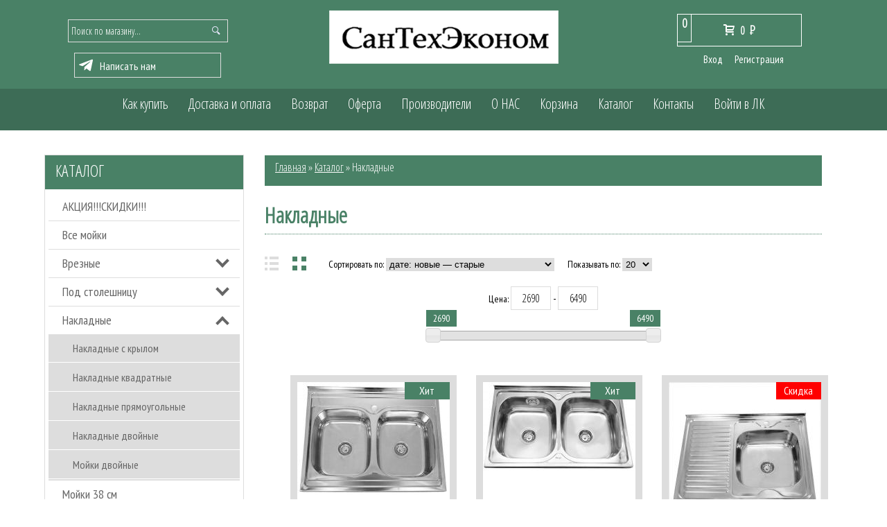

--- FILE ---
content_type: text/html; charset=utf-8
request_url: https://xn--80akpiccgbum8a4g.xn--p1ai/catalog/Nakladnye
body_size: 14830
content:
<!DOCTYPE html>
<html>
  <head> 
    <title>Накладные</title> 
    <meta name="description" content="Накладные" /> 
    <meta name="keywords" content="Накладные" />
    <meta http-equiv="Content-Type" content="text/html; charset=utf-8" /> 
    <meta http-equiv="Content-Language" content="ru" />
    <meta name="viewport" content="width=device-width, initial-scale=1.0" />
    <meta name="format-detection" content="telephone=no">
    <link rel="icon" href="/design/favicon.ico" type="image/x-icon" />
    <link rel="shortcut icon" href="/design/favicon.ico" type="image/x-icon" /> 
  
    
        
    
          
              <link rel="stylesheet" href="/design//forall/css/jquery-ui-stars/jquery.ui.stars.min.css" type="text/css" />
              <link href='https://fonts.googleapis.com/css?family=Oranienbaum&subset=latin,cyrillic' rel='stylesheet' type='text/css'>
    <link href='https://fonts.googleapis.com/css?family=PT+Sans+Narrow&subset=latin,cyrillic' rel='stylesheet' type='text/css'>
    
    <link rel="stylesheet" href="/design//forall/css/fancybox/2.1.4/jquery.fancybox.css" />
    <link rel="stylesheet" href="/design//forall/css/jquery-ui/jquery.ui.all.min.css" type="text/css" />
    <link href='https://fonts.googleapis.com/css?family=Open+Sans+Condensed:300&subset=latin,cyrillic' rel='stylesheet' type='text/css'>
    
    
    <link rel="stylesheet" type="text/css" href="/design/main.css">
    <link rel="stylesheet" type="text/css" href="/design/owl.carousel.css?design=chameleon">
    <link rel="stylesheet" type="text/css" href="/design/owl.theme.css?design=chameleon">
    <link rel="stylesheet" type="text/css" href="/design/owl.transitions.css?design=chameleon">
    <link rel="stylesheet" type="text/css" href="/design/manific-popup.css?design=chameleon&lc=1768806017">
    <link rel="stylesheet" href="/design//forall/css/fancybox/2.1.5/jquery.fancybox.css" />
    
    
        
    
    <script type="text/javascript" src="/design/jquerymin_1.11.1.js?design=chameleon"></script>
    <script type="text/javascript" src="/design/forall.js?design=chameleon&lc=1768806017"></script>
    <script type="text/javascript">var zoomloaderPath = '/design/AjaxLoader.gif?design=chameleon';</script>
    <script type="text/javascript" src="/design/owl.carousel.min.js?design=chameleon"></script>
    <script type="text/javascript" src="/design/jquery.jcarousel.js?design=chameleon"></script>
    <script type="text/javascript" src="/design//forall/css/fancybox/2.1.5/jquery.fancybox.js" /></script>
    <script type="text/javascript" src="/design/main.js?design=chameleon&lc=1768806017"></script>
    
    
  </head>
<body>  
  
      <noscript> 
        <div class="noscript"> 
          <div class="noscript-inner"> 
            <p><strong>Мы заметили что у Вас выключен JavaScript.</strong></p> 
            <p>Необходимо включить его для корректной работы сайта.</p> 
          </div> 
        </div> 
      </noscript>
  
  <div class="globalWrap">
    <div class="container">
      <div class="header theme-color">
        <div class="row">         
          <div class="cols col-12">
            <div class="logo">
             <a href="https://xn--80akpiccgbum8a4g.xn--p1ai/">
              <img src="/design/logo.png?design=chameleon&lc=1711537226"/>
             </a>
            </div>
           </div>        
          </div>
        <div class="row2 theme-color">
          <div class="cols col-4">
            <div id="search">
               <form id="search_mini_form" action="https://xn--80akpiccgbum8a4g.xn--p1ai/search" method="get" onsubmit="if($(this).find('#search').val()=='Поиск по магазину...') return false;">
                 <button title="Искать" type="submit" value="Поиск" class="button-search"></button>
                 <input class="theme-color" type="text" name="q" value="Поиск по магазину..." onfocus="if(this.value=='Поиск по магазину...'){this.value='';}" onblur="if(this.value==''){this.value='Поиск по магазину...';}" onclick="this.value = &#39;&#39;;"/>
                 <input type="hidden" name="goods_search_field_id" value="0" />
               </form>
            </div>
            
            <div class="hph1">
              <span class="mark social-links header">
                <a class="telegram" href="https://t.me/Juvelier" title="https://telegram.org/" target="_blank">
                   <span>Написать нам</span>
                   </a>
                   </span>
                   </div>
             
                                                
          </div>         
          <div class="cols col-4 marg4"> 
          
            <div id="cart">
              <div class="incart">
              <div class="carttotalqty theme-color">
                0
              </div>
                <a class="cartanchor" href="https://xn--80akpiccgbum8a4g.xn--p1ai/cart" title="Перейти в корзину"><span class="icon-cart"></span>                                      <span>0</span> <span class="rub">P<span class="rubT"></span></span>
                  </span>
                </a>
              </div>
              <div class="clear"></div>
            </div>
            
                        <div class="login">
              <ul>
                <li><a href="https://xn--80akpiccgbum8a4g.xn--p1ai/user/login">Вход</a></li>
                <li><a href="https://xn--80akpiccgbum8a4g.xn--p1ai/user/register">Регистрация</a></li>
              </ul>
            </div>
                      </div>
        </div>
      </div>
      <menu class="theme-color">
        <div class="row">
          <div class="cols col-10 marg1">
            <div class="globmenuwrap">
            <div>
              <div class="menuopen ftheme-color">Главное меню</div>
              <div>
                <ul class="menuLowRes" style="display:none;">
                 <li><a class="menuparent" href="https://xn--80akpiccgbum8a4g.xn--p1ai/">Каталог</a></li>
                                                                                        <li><a class="menuparent" href="https://xn--80akpiccgbum8a4g.xn--p1ai/page/Kak-kupit"  title="Как купить">Как купить</a></li>
                                                    <li><a class="menuparent" href="https://xn--80akpiccgbum8a4g.xn--p1ai/page/Oplata"  title="Доставка и оплата.">Доставка и оплата</a></li>
                                                    <li><a class="menuparent" href="https://xn--80akpiccgbum8a4g.xn--p1ai/page/Vozvrat-tovara"  title="Возврат товара">Возврат</a></li>
                                                    <li><a class="menuparent" href="https://xn--80akpiccgbum8a4g.xn--p1ai/page/OFeRTA"  title="ОФЕРТА">Оферта</a></li>
                                                    <li><a class="menuparent" href="https://xn--80akpiccgbum8a4g.xn--p1ai/page/Proizvoditeli"  title="Производители">Производители</a></li>
                                                    <li><a class="menuparent" href="https://xn--80akpiccgbum8a4g.xn--p1ai/page/О-КОМПАНИИ"  title="О  НАС">О НАС</a></li>
                                                    <li><a class="menuparent" href="https://xn--80akpiccgbum8a4g.xn--p1ai/cart"  title="Ваша корзина">Корзина</a></li>
                                                    <li><a class="menuparent" href="https://xn--80akpiccgbum8a4g.xn--p1ai/"  title="Полный список товаров на сайте">Каталог</a></li>
                                                    <li><a class="menuparent" href="https://xn--80akpiccgbum8a4g.xn--p1ai/feedback"  title="Связь с администрацией магазина">Контакты</a></li>
                                                    <li><a class="menuparent" href="https://xn--80akpiccgbum8a4g.xn--p1ai/user/login"  title="Вход в личный кабинет покупателя">Войти в ЛК</a></li>
                                                                                      
                </ul>
              </div>
            </div> 
                <ul class="menuWrap">                 
                                                                                        <li><a class="menuparent " href="https://xn--80akpiccgbum8a4g.xn--p1ai/page/Kak-kupit"  title="Как купить">Как купить</a></li>
                                                    <li><a class="menuparent " href="https://xn--80akpiccgbum8a4g.xn--p1ai/page/Oplata"  title="Доставка и оплата.">Доставка и оплата</a></li>
                                                    <li><a class="menuparent " href="https://xn--80akpiccgbum8a4g.xn--p1ai/page/Vozvrat-tovara"  title="Возврат товара">Возврат</a></li>
                                                    <li><a class="menuparent " href="https://xn--80akpiccgbum8a4g.xn--p1ai/page/OFeRTA"  title="ОФЕРТА">Оферта</a></li>
                                                    <li><a class="menuparent " href="https://xn--80akpiccgbum8a4g.xn--p1ai/page/Proizvoditeli"  title="Производители">Производители</a></li>
                                                    <li><a class="menuparent " href="https://xn--80akpiccgbum8a4g.xn--p1ai/page/О-КОМПАНИИ"  title="О  НАС">О НАС</a></li>
                                                    <li><a class="menuparent " href="https://xn--80akpiccgbum8a4g.xn--p1ai/cart"  title="Ваша корзина">Корзина</a></li>
                                                    <li><a class="menuparent " href="https://xn--80akpiccgbum8a4g.xn--p1ai/"  title="Полный список товаров на сайте">Каталог</a></li>
                                                    <li><a class="menuparent " href="https://xn--80akpiccgbum8a4g.xn--p1ai/feedback"  title="Связь с администрацией магазина">Контакты</a></li>
                                                    <li><a class="menuparent " href="https://xn--80akpiccgbum8a4g.xn--p1ai/user/login"  title="Вход в личный кабинет покупателя">Войти в ЛК</a></li>
                                                                                      
                </ul>
            </div>
          </div>
        </div>
      </menu>
      <div class="contwrap">
              <div class="row">
          <div class="cols col-12">
            <div class="slider">
  
                      
            </div>
          </div>
        </div>    
        
        <div class="row">
                  <div class="cols col-3">             
          
                    <div class="catalogLowRes">
            <div class="catalogButtonLowRes ftheme-color btheme-color">Каталог</div>            
          </div>
                                <div class="catwrp">
              <div class="catalogheader theme-color"><a href="https://xn--80akpiccgbum8a4g.xn--p1ai/">Каталог</a></div>
               <div class="">
                <div class="">
                                      <ul class="accordion">                    <li  class="">
                      <a href="https://xn--80akpiccgbum8a4g.xn--p1ai/catalog/AKCIya-SKIDKI-2" class="accAnchor ">АКЦИЯ!!!СКИДКИ!!!</a>
                    </li>                                                                              <li  class="">
                      <a href="https://xn--80akpiccgbum8a4g.xn--p1ai/catalog/Vse-mojki" class="accAnchor ">Все мойки</a>
                    </li>                                                                              <li  class="parent">
                      <a href="https://xn--80akpiccgbum8a4g.xn--p1ai/catalog/Vreznye" class="accAnchor ">Врезные</a>
                                                                              <ul class="accordion">                    <li  class="">
                      <a href="https://xn--80akpiccgbum8a4g.xn--p1ai/catalog/Mojki-vreznye-polirovannye" class="accAnchor ">Мойки врезные полированные</a>
                    </li>                                                                              <li  class="">
                      <a href="https://xn--80akpiccgbum8a4g.xn--p1ai/catalog/Mojki-vreznye-matovye" class="accAnchor ">Мойки врезные матовые</a>
                    </li>                                                                              <li  class="">
                      <a href="https://xn--80akpiccgbum8a4g.xn--p1ai/catalog/Mojki-vreznye-satin" class="accAnchor ">Мойки врезные сатин</a>
                    </li>                                                                              <li  class="">
                      <a href="https://xn--80akpiccgbum8a4g.xn--p1ai/catalog/Mojki-chernye-vreznye" class="accAnchor ">Мойки врезные черный графит</a>
                    </li>                                                                              <li  class="">
                      <a href="https://xn--80akpiccgbum8a4g.xn--p1ai/catalog/Mojki-vreznye-zoloto" class="accAnchor ">Мойки врезные золото</a>
                    </li>                                                                              <li  class="">
                      <a href="https://xn--80akpiccgbum8a4g.xn--p1ai/catalog/Mojki-vreznye-dekor" class="accAnchor ">Мойки врезные декор</a>
                    </li>                                                                              <li  class="">
                      <a href="https://xn--80akpiccgbum8a4g.xn--p1ai/catalog/Mojki-vreznye-med" class="accAnchor ">Мойки врезные медь</a>
                    </li>                                                                              <li  class="">
                      <a href="https://xn--80akpiccgbum8a4g.xn--p1ai/catalog/Mojki-vreznye-belye" class="accAnchor ">Мойки врезные белые</a>
                    </li>                                                                              <li  class="">
                      <a href="https://xn--80akpiccgbum8a4g.xn--p1ai/catalog/Mojki-dvojnye-vreznye" class="accAnchor ">Мойки врезные двойные</a>
                    </li>                                                                              <li  class="">
                      <a href="https://xn--80akpiccgbum8a4g.xn--p1ai/catalog/Mojki-vreznye-krylom" class="accAnchor ">Мойки врезные с крылом</a>
                    </li>                                                                              <li  class="parent">
                      <a href="https://xn--80akpiccgbum8a4g.xn--p1ai/catalog/Mojki-vreznye-pryamougolnye" class="accAnchor ">Мойки врезные прямоугольные</a>
                                                                              <ul class="accordion">                    <li  class="parent">
                      <a href="https://xn--80akpiccgbum8a4g.xn--p1ai/catalog/Mojki-vreznye-kvadratnye" class="accAnchor ">Мойки врезные квадратные</a>
                                                                              <ul class="accordion">                    <li  class="">
                      <a href="https://xn--80akpiccgbum8a4g.xn--p1ai/catalog/Mojki-vreznye-ovalnye" class="accAnchor ">Мойки врезные овальные</a>
                    </li>                    </ul></li></ul></li>                                                          <li  class="">
                      <a href="https://xn--80akpiccgbum8a4g.xn--p1ai/catalog/Mojki-kruglye-vreznye" class="accAnchor ">Мойки врезные круглые</a>
                    </li>                    </ul></li>                                                          <li  class="parent">
                      <a href="https://xn--80akpiccgbum8a4g.xn--p1ai/catalog/Pod-stoleshnicu-2" class="accAnchor ">Под столешницу</a>
                                                                              <ul class="accordion">                    <li  class="">
                      <a href="https://xn--80akpiccgbum8a4g.xn--p1ai/catalog/Pod-stoleshnicu-satin" class="accAnchor ">Под столешницу сатин</a>
                    </li>                                                                              <li  class="">
                      <a href="https://xn--80akpiccgbum8a4g.xn--p1ai/catalog/Pod-stoleshnicu-polirovannye" class="accAnchor ">Под столешницу полированные</a>
                    </li>                                                                              <li  class="">
                      <a href="https://xn--80akpiccgbum8a4g.xn--p1ai/catalog/Pod-stoleshnicu-chernye" class="accAnchor ">Под столешницу черные</a>
                    </li>                                                                              <li  class="">
                      <a href="https://xn--80akpiccgbum8a4g.xn--p1ai/catalog/Pod-stoleshnicu-zoloto" class="accAnchor ">Под столешницу золото</a>
                    </li>                                                                              <li  class="">
                      <a href="https://xn--80akpiccgbum8a4g.xn--p1ai/catalog/Pod-stoleshnicu-bronza" class="accAnchor ">Под столешницу бронза</a>
                    </li>                                                                              <li  class="">
                      <a href="https://xn--80akpiccgbum8a4g.xn--p1ai/catalog/Pod-stoleshnicu-med" class="accAnchor ">Под столешницу медь</a>
                    </li>                                                                              <li  class="">
                      <a href="https://xn--80akpiccgbum8a4g.xn--p1ai/catalog/Pod-stoleshnicu-ametist" class="accAnchor ">Под столешницу аметист</a>
                    </li>                                                                              <li  class="">
                      <a href="https://xn--80akpiccgbum8a4g.xn--p1ai/catalog/Pod-stoleshnicu-dvojnye" class="accAnchor ">Под столешницу двойные</a>
                    </li>                                                                              <li  class="">
                      <a href="https://xn--80akpiccgbum8a4g.xn--p1ai/catalog/Pod-stoleshnicu-pryamougolnye" class="accAnchor ">Под столешницу прямоугольные</a>
                    </li>                                                                              <li  class="">
                      <a href="https://xn--80akpiccgbum8a4g.xn--p1ai/catalog/Pod-stoleshnicu-kvadratnye" class="accAnchor ">Под столешницу квадратные</a>
                    </li>                    </ul></li>                                                          <li  class="parent active">
                      <a href="https://xn--80akpiccgbum8a4g.xn--p1ai/catalog/Nakladnye" class="accAnchor selected">Накладные</a>
                                                                              <ul class="accordion">                    <li  class="">
                      <a href="https://xn--80akpiccgbum8a4g.xn--p1ai/catalog/Nakladnye-s-krylom" class="accAnchor ">Накладные с крылом</a>
                    </li>                                                                              <li  class="">
                      <a href="https://xn--80akpiccgbum8a4g.xn--p1ai/catalog/Nakladnye-kvadratnye" class="accAnchor ">Накладные квадратные</a>
                    </li>                                                                              <li  class="">
                      <a href="https://xn--80akpiccgbum8a4g.xn--p1ai/catalog/Nakladnye-pryamougolnye" class="accAnchor ">Накладные прямоугольные</a>
                    </li>                                                                              <li  class="">
                      <a href="https://xn--80akpiccgbum8a4g.xn--p1ai/catalog/Nakladnye-dvojnye" class="accAnchor ">Накладные двойные</a>
                    </li>                                                                              <li  class="">
                      <a href="https://xn--80akpiccgbum8a4g.xn--p1ai/catalog/Mojki-dvojnye" class="accAnchor ">Мойки двойные</a>
                    </li>                    </ul></li>                                                          <li  class="">
                      <a href="https://xn--80akpiccgbum8a4g.xn--p1ai/catalog/Mojki-38-sm" class="accAnchor ">Мойки 38 см</a>
                    </li>                                                                              <li  class="">
                      <a href="https://xn--80akpiccgbum8a4g.xn--p1ai/catalog/Mojki-42-sm" class="accAnchor ">Мойки 42 см.</a>
                    </li>                                                                              <li  class="">
                      <a href="https://xn--80akpiccgbum8a4g.xn--p1ai/catalog/Mojki-44-sm" class="accAnchor ">Мойки 44 см.</a>
                    </li>                                                                              <li  class="">
                      <a href="https://xn--80akpiccgbum8a4g.xn--p1ai/catalog/Mojki-45-sm" class="accAnchor ">Мойки 45 см.</a>
                    </li>                                                                              <li  class="">
                      <a href="https://xn--80akpiccgbum8a4g.xn--p1ai/catalog/Mojki-48-sm" class="accAnchor ">Мойки 48 см.</a>
                    </li>                                                                              <li  class="">
                      <a href="https://xn--80akpiccgbum8a4g.xn--p1ai/catalog/mojki-50-sm" class="accAnchor ">мойки 50 см.</a>
                    </li>                                                                              <li  class="">
                      <a href="https://xn--80akpiccgbum8a4g.xn--p1ai/catalog/Mojki-60-sm" class="accAnchor ">Мойки 60 см.</a>
                    </li>                                                                              <li  class="">
                      <a href="https://xn--80akpiccgbum8a4g.xn--p1ai/catalog/Mojki-63-sm" class="accAnchor ">Мойки 63 см.</a>
                    </li>                                                                              <li  class="">
                      <a href="https://xn--80akpiccgbum8a4g.xn--p1ai/catalog/Mojki-78-sm" class="accAnchor ">Мойки 78 см</a>
                    </li>                                                                              <li  class="">
                      <a href="https://xn--80akpiccgbum8a4g.xn--p1ai/catalog/Mojki-80-sm" class="accAnchor ">Мойки 80 см.</a>
                    </li>                                                                              <li  class="">
                      <a href="https://xn--80akpiccgbum8a4g.xn--p1ai/catalog/Mojki-s-krylom" class="accAnchor ">Мойки с крылом</a>
                    </li>                                                                              <li  class="parent">
                      <a href="https://xn--80akpiccgbum8a4g.xn--p1ai/catalog/Smesiteli-dlya-kuhni-2" class="accAnchor ">Смесители для кухни</a>
                                                                              <ul class="accordion">                    <li  class="">
                      <a href="https://xn--80akpiccgbum8a4g.xn--p1ai/catalog/Smesiteli-dlya-kuhni-s-kranom-pod-filtr-2" class="accAnchor ">Смесители для кухни с краном под фильтр</a>
                    </li>                                                                              <li  class="">
                      <a href="https://xn--80akpiccgbum8a4g.xn--p1ai/catalog/Smesiteli-dlya-kuhni-s-gibkim-izlivom" class="accAnchor ">Смесители для кухни с гибким изливом</a>
                    </li>                                                                              <li  class="">
                      <a href="https://xn--80akpiccgbum8a4g.xn--p1ai/catalog/Krany-dlya-pitevoj-vody-2" class="accAnchor ">Краны для питьевой воды</a>
                    </li>                                                                              <li  class="">
                      <a href="https://xn--80akpiccgbum8a4g.xn--p1ai/catalog/Zoloto-2" class="accAnchor ">Золото</a>
                    </li>                                                                              <li  class="">
                      <a href="https://xn--80akpiccgbum8a4g.xn--p1ai/catalog/Satin" class="accAnchor ">Сатин</a>
                    </li>                                                                              <li  class="">
                      <a href="https://xn--80akpiccgbum8a4g.xn--p1ai/catalog/Grafit" class="accAnchor ">Графит</a>
                    </li>                                                                              <li  class="">
                      <a href="https://xn--80akpiccgbum8a4g.xn--p1ai/catalog/Hrom-2" class="accAnchor ">Хром</a>
                    </li>                                                                              <li  class="">
                      <a href="https://xn--80akpiccgbum8a4g.xn--p1ai/catalog/Chernye-2" class="accAnchor ">Черные</a>
                    </li>                    </ul></li>                                                          <li  class="parent">
                      <a href="https://xn--80akpiccgbum8a4g.xn--p1ai/catalog/Dozatory-dlya-moyushhih-sredstv-na-mojku" class="accAnchor ">Дозаторы для моющих средств на мойку</a>
                                                                              <ul class="accordion">                    <li  class="">
                      <a href="https://xn--80akpiccgbum8a4g.xn--p1ai/catalog/Med" class="accAnchor ">Медь</a>
                    </li>                                                                              <li  class="">
                      <a href="https://xn--80akpiccgbum8a4g.xn--p1ai/catalog/Chernye" class="accAnchor ">Черные</a>
                    </li>                                                                              <li  class="">
                      <a href="https://xn--80akpiccgbum8a4g.xn--p1ai/catalog/Zoloto" class="accAnchor ">Золото</a>
                    </li>                                                                              <li  class="">
                      <a href="https://xn--80akpiccgbum8a4g.xn--p1ai/catalog/satin-2" class="accAnchor ">сатин</a>
                    </li>                                                                              <li  class="">
                      <a href="https://xn--80akpiccgbum8a4g.xn--p1ai/catalog/Antichnaya-latun-satin" class="accAnchor ">Античная латунь сатин</a>
                    </li>                                                                              <li  class="">
                      <a href="https://xn--80akpiccgbum8a4g.xn--p1ai/catalog/Nikel-satin" class="accAnchor ">Никель сатин</a>
                    </li>                                                                              <li  class="">
                      <a href="https://xn--80akpiccgbum8a4g.xn--p1ai/catalog/Hrom-polirovannyj" class="accAnchor ">Хром полированный</a>
                    </li>                    </ul></li>                                                          <li  class="parent">
                      <a href="https://xn--80akpiccgbum8a4g.xn--p1ai/catalog/Roll-maty" class="accAnchor ">Ролл-маты</a>
                                                                              <ul class="accordion">                    <li  class="">
                      <a href="https://xn--80akpiccgbum8a4g.xn--p1ai/catalog/Satin-3" class="accAnchor ">Сатин</a>
                    </li>                                                                              <li  class="">
                      <a href="https://xn--80akpiccgbum8a4g.xn--p1ai/catalog/Oruzhejnaya-stal" class="accAnchor ">Оружейная сталь</a>
                    </li>                                                                              <li  class="parent">
                      <a href="https://xn--80akpiccgbum8a4g.xn--p1ai/catalog/Podstavki-pod-goryachee" class="accAnchor ">Подставки под горячее</a>
                                                                              <ul class="accordion">                    <li  class="">
                      <a href="https://xn--80akpiccgbum8a4g.xn--p1ai/catalog/Hrom" class="accAnchor ">Хром</a>
                    </li>                    </ul></li></ul></li>                                                          <li  class="">
                      <a href="https://xn--80akpiccgbum8a4g.xn--p1ai/catalog/Podstavki-pod-goryachee-2" class="accAnchor ">Подставки под горячее</a>
                    </li>                                                                              <li  class="">
                      <a href="https://xn--80akpiccgbum8a4g.xn--p1ai/catalog/Dushevye-stojki" class="accAnchor ">Душевые стойки</a>
                    </li>                                                                              <li  class="parent">
                      <a href="https://xn--80akpiccgbum8a4g.xn--p1ai/catalog/Podvodka-dlya-vody-i-gaza" class="accAnchor ">Подводка для воды и газа</a>
                                                                              <ul class="accordion">                    <li  class="parent">
                      <a href="https://xn--80akpiccgbum8a4g.xn--p1ai/catalog/Podvodka-dlya-vody" class="accAnchor ">Подводка для воды</a>
                                                                              <ul class="accordion">                    <li  class="">
                      <a href="https://xn--80akpiccgbum8a4g.xn--p1ai/catalog/K-smesitelyu" class="accAnchor ">К смесителю</a>
                    </li>                                                                              <li  class="">
                      <a href="https://xn--80akpiccgbum8a4g.xn--p1ai/catalog/Gajka-gajka" class="accAnchor ">Гайка-гайка</a>
                    </li>                                                                              <li  class="">
                      <a href="https://xn--80akpiccgbum8a4g.xn--p1ai/catalog/Gajka-shtucer-5" class="accAnchor ">Гайка-штуцер</a>
                    </li>                                                                              <li  class="">
                      <a href="https://xn--80akpiccgbum8a4g.xn--p1ai/catalog/CODO" class="accAnchor ">CODO</a>
                    </li>                    </ul></li>                                                          <li  class="">
                      <a href="https://xn--80akpiccgbum8a4g.xn--p1ai/catalog/Podvodka-dlya-gaza" class="accAnchor ">Подводка для газа</a>
                    </li>                    </ul></li>                                                          <li  class="">
                      <a href="https://xn--80akpiccgbum8a4g.xn--p1ai/catalog/Komplektuyushhie-dlya-smesitelej-2" class="accAnchor ">Комплектующие для смесителей</a>
                    </li>                                                                              <li  class="parent">
                      <a href="https://xn--80akpiccgbum8a4g.xn--p1ai/catalog/Fitingi-furnitura" class="accAnchor ">Фитинги,фурнитура</a>
                                                                              <ul class="accordion">                    <li  class="">
                      <a href="https://xn--80akpiccgbum8a4g.xn--p1ai/catalog/Ugolki-2" class="accAnchor ">Уголки</a>
                    </li>                                                                              <li  class="">
                      <a href="https://xn--80akpiccgbum8a4g.xn--p1ai/catalog/Mufty-2" class="accAnchor ">Муфты</a>
                    </li>                                                                              <li  class="">
                      <a href="https://xn--80akpiccgbum8a4g.xn--p1ai/catalog/Zaglushki-2" class="accAnchor ">Заглушки</a>
                    </li>                                                                              <li  class="">
                      <a href="https://xn--80akpiccgbum8a4g.xn--p1ai/catalog/Kontrgajki" class="accAnchor ">Контргайки</a>
                    </li>                                                                              <li  class="">
                      <a href="https://xn--80akpiccgbum8a4g.xn--p1ai/catalog/Gajki-udlinitelnye" class="accAnchor ">Гайки удлинительные</a>
                    </li>                                                                              <li  class="">
                      <a href="https://xn--80akpiccgbum8a4g.xn--p1ai/catalog/GReBeNKI-KOLLeKTORY-I-KOLLeKTORNYe-BLOKI" class="accAnchor ">ГРЕБЕНКИ</a>
                    </li>                    </ul></li>                                                          <li  class="">
                      <a href="https://xn--80akpiccgbum8a4g.xn--p1ai/catalog/Krepezh-dlya-kronshtejnov-i-bojlerov" class="accAnchor ">Крепеж</a>
                    </li>                                                                              <li  class="">
                      <a href="https://xn--80akpiccgbum8a4g.xn--p1ai/catalog/SINKLIGHT" class="accAnchor ">SINKLIGHT</a>
                    </li>                                                                              <li  class="">
                      <a href="https://xn--80akpiccgbum8a4g.xn--p1ai/catalog/HOFFGER" class="accAnchor ">HOFFGER</a>
                    </li>                                                                              <li  class="">
                      <a href="https://xn--80akpiccgbum8a4g.xn--p1ai/catalog/SEAMAN" class="accAnchor ">SEAMAN</a>
                    </li>                                                                              <li  class="">
                      <a href="https://xn--80akpiccgbum8a4g.xn--p1ai/catalog/KOLAG" class="accAnchor ">KOLAG</a>
                    </li>                                                                              <li  class="">
                      <a href="https://xn--80akpiccgbum8a4g.xn--p1ai/catalog/SANLAJT" class="accAnchor ">САНЛАЙТ</a>
                    </li>                    </ul>                                  </div>
              </div>
            </div>
                   
          <div class="ajaxCompareBlock">
                      <div class="showCompare" style="display:none;">
          <div class="catalogheader theme-color recentH">Сравнение товаров</div>
              
            
            <div class="inner" id="compareInfoBlock" >
              <div id="compareInfo">Сейчас на <a class="compareInfoAnchor" href="https://xn--80akpiccgbum8a4g.xn--p1ai/compare">сравнении</a> <span class="nb_goods">0 товаров</span>.</div>
            </div>
              </div>
                  
            
          </div>
          
                                 
          </div>
                  <div class="cols col-9">
          <div class="pagecont">
             
        <div class="title-holder theme-color">
          <div class="inner">
            <div class="breadcrumb">
              <a href="https://xn--80akpiccgbum8a4g.xn--p1ai/" title="Перейти на главную">Главная</a>  &raquo;
                                                <a href="https://xn--80akpiccgbum8a4g.xn--p1ai/" title="Перейти в каталог продукции нашего магазина">Каталог</a>  &raquo; 
                  <span class="navigation-pipe"></span>
                                      Накладные                                                 
            </div>
            </div>
            </div>
                </div>
          
            <div class="pagecont">
    <h1 class="page_title ftheme-color btheme-color">Накладные</h1>
  </div>
  
    
        
        
  
      
    <div class="product-filter">
      <div class="category-products"> 
  
          <form action="" class="form-inline OrderFilterForm">
            
                  </div>    
  <div class="pagecont">
<div>
<div class="ajaxbuttons">         
            
            <div class="view-mode">
                              <a data-href="?goods_view_type=2" title="Отображать список товаров в виде списка" class="list act">
                  <div class="list-button">
                    <div class="dot dtop-left"></div>
                    <div class="dot dmiddle-left"></div>
                    <div class="dot dbottom-left"></div>
                    <div class="line ltop-right"></div>
                    <div class="line lmiddle-right"></div>
                    <div class="line lbottom-right"></div>
                  </div>
                </a>
                <a title="Список товаров категории &laquo;Накладные&raquo; сейчас отображается в виде таблицы, по 3 товара на строку" class="table-act">
                  <div class="table-button">
                    <div class="square left-top"></div>
                    <div class="square right-top"></div>
                    <div class="square left-bottom"></div>
                    <div class="square right-bottom"></div>
                  </div>
                </a>
                          </div>
</div> 
</div>
            <div class="sortWrp">              
              <ul class="sort">
                                    <div class="choose">
              Сортировать по:              
              <select name="goods_search_field_id" onchange="this.form.submit();">
                                  <option value="1" >цене: Дорогие — Дешевые</option>
                                  <option value="2" >цене: Дешевые — Дорогие</option>
                                  <option value="9" >изображению: есть — нет</option>
                                  <option value="10" >изображению: нет — есть</option>
                                  <option value="3" >названию: А — я</option>
                                  <option value="4" >названию: я — А</option>
                                  <option value="5" >наличию: много — мало</option>
                                  <option value="6" >наличию: мало — много</option>
                                  <option value="7" selected="selected">дате: новые — старые</option>
                                  <option value="8" >дате: старые — новые</option>
                                  <option value="11" >рейтингу: Хорошие — Плохие</option>
                                  <option value="12" >рейтингу: Плохие — Хорошие</option>
                                  <option value="13" >количеству отзывов: Много — Мало</option>
                                  <option value="14" >количеству отзывов: Мало — Много</option>
                              </select>
              </div>
              
                                    <li>Показывать по:
                <select name="per_page" onchange="this.form.submit();">
                                      <option value="20" selected="selected">20</option>
                                      <option value="40" >40</option>
                                      <option value="60" >60</option>
                                      <option value="80" >80</option>
                                      <option value="100" >100</option>
                                  </select>          
                                      </ul>
              </div>           
            
          </form>
        <div class="clear"></div>
  </div>
        
                  <div class="filters">
            
            <form action="" method="get">
              
                              <div class="filter pricefilter">
                  <div>
                  <span>Цена:</span>
                    <input id="goods-filter-min-price" type="text" class="inputText" name="form[filter][price][min]" value="2690" autocomplete="off" /> - 
                    <input id="goods-filter-max-price" type="text" class="inputText" name="form[filter][price][max]" value="6490" autocomplete="off" />
                    <input type="hidden" name="form[filter][available_price][min]" value="2690" /><input type="hidden" name="form[filter][available_price][max]" value="6490" />
                    <div class="contentTbodySearchPriceFilterBlock">
                      
                      <div class="goodsFilterPriceRangePointers"><span class="theme-color min">2690</span><span class="theme-color max">6490</span><div class="clear"></div></div>
                      <div id="goods-filter-price-slider"></div>
                      <div class="goodsFilterPriceSubmit">
                        <input class="button theme-color" type="submit" value="Показать" />
                      </div>
                    </div>
                  </div>
                </div>
                            
              <div class="pagecont">
                            <div class="clear"></div>
            </form>
          </div>
                     
        </div>
      </div>
    
    
<div>
<div id="ajaxprod">  
  
     
    <div class="product-list">
      
                     <div class="prod_hold">
         <div>            
                                   <div class="itemW">
              <div class="image goods-cat-image-medium-square textc">              
                                  <a href="https://xn--80akpiccgbum8a4g.xn--p1ai/goods/%D0%BC%D0%BE%D0%B9%D0%BA%D0%B0-%D0%BD%D0%B0%D0%BA%D0%BB%D0%B0%D0%B4%D0%BD%D0%B0%D1%8F-SKL-8060-ECO-0-8-180-2P" title="мойка для кухни накладная из нержавеющей стали 80х60 см. SKL 8060 ECO 0.8/180 2P глянец" >
                    <img class="goods-cat-image-medium" alt="мойка для кухни накладная из нержавеющей стали 80х60 см. SKL 8060 ECO 0.8/180 2P глянец" src="https://i4.storeland.net/2/5449/154487769/075a3e/mojka-nakladnaya-skl-8060-eco-0-8-180-2p-glyanec.jpg" />
                  </a>
                              </div>
               <div class="name"><a class="prodName" title="мойка для кухни накладная из нержавеющей стали 80х60 см. SKL 8060 ECO 0.8/180 2P глянец" href="https://xn--80akpiccgbum8a4g.xn--p1ai/goods/%D0%BC%D0%BE%D0%B9%D0%BA%D0%B0-%D0%BD%D0%B0%D0%BA%D0%BB%D0%B0%D0%B4%D0%BD%D0%B0%D1%8F-SKL-8060-ECO-0-8-180-2P?mod_id=259623132" style="*height:;">мойка для кухни накладная из нержавеющей стали 80х60 см. SKL 8060 ECO 0.8/180 2P глянец</a></div>
                                           <span class="new_prod sale">Скидка</span>
                                                          <span class="new_prod theme-color">Хит</span>
                                  <div class="price">             
                  <div class="price-new"><span title="5 200 Российских рублей"><span class="num">5 200</span> <span>рублей</span></span></div>
                                         <div class="price-old"><span title="7 190 Российских рублей"><span class="num">7 190</span> <span>рублей</span></span></div>
                   
                </div> 
                <div class="cart">                 
                    <div class="addcartbutton">
                        <form action="/cart/add/" method="post" class="goodsListItemCatalogueAddToCartButton product-form-259623132">
                          <input type="hidden" name="hash" value="0f4e2ccb" />
                          <input type="hidden" name="form[goods_from]" value="" />
                          <input type="hidden" name="form[goods_mod_id]" value="259623132" /> 
                          
                          
                          <div class="addToCartBlock">     
                                                          <a class="addToCart" onclick="quickorder('.product-form-259623132');return false;" title="Быстро оформить заказ"><span class=""><span class="icon-cart"></span>&nbsp;&nbsp;Купить</span></a>
                                                   
                          </div> 
                       </form>
                                   
                        <a class="add_to_wishlist_small mustLogin" data-msgtype="3" title="Добавить &laquo;мойка для кухни накладная из нержавеющей стали 80х60 см. SKL 8060 ECO 0.8/180 2P глянец&raquo; в избранное"><div class="icon-heart"></div></a>
                                    
           
                  
                                                       
                      <a class="add_to_compare_small goodsTable" 
                        data-action-is-add="1" 
                        data-action-add-url="/compare/add" 
                        data-action-delete-url="/compare/delete" 
                        data-action-add-title="Добавить &laquo;мойка для кухни накладная из нержавеющей стали 80х60 см. SKL 8060 ECO 0.8/180 2P глянец&raquo; в список сравнения с другими товарами" 
                        data-action-delete-title="Убрать &laquo;мойка для кухни накладная из нержавеющей стали 80х60 см. SKL 8060 ECO 0.8/180 2P глянец&raquo; из списка сравнения с другими товарами" 
                        data-msgtype="1"
                        data-gname="мойка для кухни накладная из нержавеющей стали 80х60 см. SKL 8060 ECO 0.8/180 2P глянец"
                        title="Добавить &laquo;мойка для кухни накладная из нержавеющей стали 80х60 см. SKL 8060 ECO 0.8/180 2P глянец&raquo; в список сравнения с другими товарами" 
                        href="/compare/add?id=259623132&amp;from=&amp;return_to=https%3A%2F%2Fxn--80akpiccgbum8a4g.xn--p1ai%2Fcatalog%2FNakladnye"
                       
                      ><div class="icon-resize-shrink"></div></a>
                    
                  
                                                        
                  </div>
                    </div>       
                </div>            
            </div> 
          </div>
                 <div class="prod_hold">
         <div>            
                                   <div class="itemW">
              <div class="image goods-cat-image-medium-square textc">              
                                  <a href="https://xn--80akpiccgbum8a4g.xn--p1ai/goods/%D0%BC%D0%BE%D0%B9%D0%BA%D0%B0-%D0%BD%D0%B0%D0%BA%D0%BB%D0%B0%D0%B4%D0%BD%D0%B0%D1%8F-SKL-8050-ECO-0-8-180-2P" title="мойка для кухни накладная из нержавеющей стали 80х50 см. SKL 8050 ECO 0.8/180 2P полированная" >
                    <img class="goods-cat-image-medium" alt="мойка для кухни накладная из нержавеющей стали 80х50 см. SKL 8050 ECO 0.8/180 2P полированная" src="https://i1.storeland.net/2/9397/193963644/075a3e/mojka-nakladnaya-skl-8050-eco-0-8-180-2p-glyanec.jpg" />
                  </a>
                              </div>
               <div class="name"><a class="prodName" title="мойка для кухни накладная из нержавеющей стали 80х50 см. SKL 8050 ECO 0.8/180 2P полированная" href="https://xn--80akpiccgbum8a4g.xn--p1ai/goods/%D0%BC%D0%BE%D0%B9%D0%BA%D0%B0-%D0%BD%D0%B0%D0%BA%D0%BB%D0%B0%D0%B4%D0%BD%D0%B0%D1%8F-SKL-8050-ECO-0-8-180-2P?mod_id=259622190" style="*height:;">мойка для кухни накладная из нержавеющей стали 80х50 см. SKL 8050 ECO 0.8/180 2P полированная</a></div>
                                           <span class="new_prod sale">Скидка</span>
                                                          <span class="new_prod theme-color">Хит</span>
                                  <div class="price">             
                  <div class="price-new"><span title="6 490 Российских рублей"><span class="num">6 490</span> <span>рублей</span></span></div>
                                         <div class="price-old"><span title="6 890 Российских рублей"><span class="num">6 890</span> <span>рублей</span></span></div>
                   
                </div> 
                <div class="cart">                 
                    <div class="addcartbutton">
                        <form action="/cart/add/" method="post" class="goodsListItemCatalogueAddToCartButton product-form-259622190">
                          <input type="hidden" name="hash" value="0f4e2ccb" />
                          <input type="hidden" name="form[goods_from]" value="" />
                          <input type="hidden" name="form[goods_mod_id]" value="259622190" /> 
                          
                          
                          <div class="addToCartBlock">     
                                                          <a class="addToCart" onclick="quickorder('.product-form-259622190');return false;" title="Быстро оформить заказ"><span class=""><span class="icon-cart"></span>&nbsp;&nbsp;Купить</span></a>
                                                   
                          </div> 
                       </form>
                                   
                        <a class="add_to_wishlist_small mustLogin" data-msgtype="3" title="Добавить &laquo;мойка для кухни накладная из нержавеющей стали 80х50 см. SKL 8050 ECO 0.8/180 2P полированная&raquo; в избранное"><div class="icon-heart"></div></a>
                                    
           
                  
                                                       
                      <a class="add_to_compare_small goodsTable" 
                        data-action-is-add="1" 
                        data-action-add-url="/compare/add" 
                        data-action-delete-url="/compare/delete" 
                        data-action-add-title="Добавить &laquo;мойка для кухни накладная из нержавеющей стали 80х50 см. SKL 8050 ECO 0.8/180 2P полированная&raquo; в список сравнения с другими товарами" 
                        data-action-delete-title="Убрать &laquo;мойка для кухни накладная из нержавеющей стали 80х50 см. SKL 8050 ECO 0.8/180 2P полированная&raquo; из списка сравнения с другими товарами" 
                        data-msgtype="1"
                        data-gname="мойка для кухни накладная из нержавеющей стали 80х50 см. SKL 8050 ECO 0.8/180 2P полированная"
                        title="Добавить &laquo;мойка для кухни накладная из нержавеющей стали 80х50 см. SKL 8050 ECO 0.8/180 2P полированная&raquo; в список сравнения с другими товарами" 
                        href="/compare/add?id=259622190&amp;from=&amp;return_to=https%3A%2F%2Fxn--80akpiccgbum8a4g.xn--p1ai%2Fcatalog%2FNakladnye"
                       
                      ><div class="icon-resize-shrink"></div></a>
                    
                  
                                                        
                  </div>
                    </div>       
                </div>            
            </div> 
          </div>
                 <div class="prod_hold">
         <div>            
                                   <div class="itemW">
              <div class="image goods-cat-image-medium-square textc">              
                                  <a href="https://xn--80akpiccgbum8a4g.xn--p1ai/goods/%D0%BC%D0%BE%D0%B9%D0%BA%D0%B0-%D0%BD%D0%B0%D0%BA%D0%BB%D0%B0%D0%B4%D0%BD%D0%B0%D1%8F-SKL-8060-R-ECO-0-6-160-1P" title="мойка для кухни накладная из нержавеющей стали 80х60 см. SKL 8060 R ECO 0.6/160 1P правая полированная" >
                    <img class="goods-cat-image-medium" alt="мойка для кухни накладная из нержавеющей стали 80х60 см. SKL 8060 R ECO 0.6/160 1P правая полированная" src="https://i2.storeland.net/2/4904/149032114/075a3e/8060-r-0-6-jpg.jpg" />
                  </a>
                              </div>
               <div class="name"><a class="prodName" title="мойка для кухни накладная из нержавеющей стали 80х60 см. SKL 8060 R ECO 0.6/160 1P правая полированная" href="https://xn--80akpiccgbum8a4g.xn--p1ai/goods/%D0%BC%D0%BE%D0%B9%D0%BA%D0%B0-%D0%BD%D0%B0%D0%BA%D0%BB%D0%B0%D0%B4%D0%BD%D0%B0%D1%8F-SKL-8060-R-ECO-0-6-160-1P?mod_id=259587603" style="*height:;">мойка для кухни накладная из нержавеющей стали 80х60 см. SKL 8060 R ECO 0.6/160 1P правая полированная</a></div>
                                           <span class="new_prod sale">Скидка</span>
                                                      <div class="price">             
                  <div class="price-new"><span title="3 190 Российских рублей"><span class="num">3 190</span> <span>рублей</span></span></div>
                                         <div class="price-old"><span title="4 690 Российских рублей"><span class="num">4 690</span> <span>рублей</span></span></div>
                   
                </div> 
                <div class="cart">                 
                    <div class="addcartbutton">
                        <form action="/cart/add/" method="post" class="goodsListItemCatalogueAddToCartButton product-form-259587603">
                          <input type="hidden" name="hash" value="0f4e2ccb" />
                          <input type="hidden" name="form[goods_from]" value="" />
                          <input type="hidden" name="form[goods_mod_id]" value="259587603" /> 
                          
                          
                          <div class="addToCartBlock">     
                                                          <a class="addToCart" onclick="quickorder('.product-form-259587603');return false;" title="Быстро оформить заказ"><span class=""><span class="icon-cart"></span>&nbsp;&nbsp;Купить</span></a>
                                                   
                          </div> 
                       </form>
                                   
                        <a class="add_to_wishlist_small mustLogin" data-msgtype="3" title="Добавить &laquo;мойка для кухни накладная из нержавеющей стали 80х60 см. SKL 8060 R ECO 0.6/160 1P правая полированная&raquo; в избранное"><div class="icon-heart"></div></a>
                                    
           
                  
                                                       
                      <a class="add_to_compare_small goodsTable" 
                        data-action-is-add="1" 
                        data-action-add-url="/compare/add" 
                        data-action-delete-url="/compare/delete" 
                        data-action-add-title="Добавить &laquo;мойка для кухни накладная из нержавеющей стали 80х60 см. SKL 8060 R ECO 0.6/160 1P правая полированная&raquo; в список сравнения с другими товарами" 
                        data-action-delete-title="Убрать &laquo;мойка для кухни накладная из нержавеющей стали 80х60 см. SKL 8060 R ECO 0.6/160 1P правая полированная&raquo; из списка сравнения с другими товарами" 
                        data-msgtype="1"
                        data-gname="мойка для кухни накладная из нержавеющей стали 80х60 см. SKL 8060 R ECO 0.6/160 1P правая полированная"
                        title="Добавить &laquo;мойка для кухни накладная из нержавеющей стали 80х60 см. SKL 8060 R ECO 0.6/160 1P правая полированная&raquo; в список сравнения с другими товарами" 
                        href="/compare/add?id=259587603&amp;from=&amp;return_to=https%3A%2F%2Fxn--80akpiccgbum8a4g.xn--p1ai%2Fcatalog%2FNakladnye"
                       
                      ><div class="icon-resize-shrink"></div></a>
                    
                  
                                                        
                  </div>
                    </div>       
                </div>            
            </div> 
          </div>
                 <div class="prod_hold">
         <div>            
                                   <div class="itemW">
              <div class="image goods-cat-image-medium-square textc">              
                                  <a href="https://xn--80akpiccgbum8a4g.xn--p1ai/goods/%D0%BC%D0%BE%D0%B9%D0%BA%D0%B0-%D0%BD%D0%B0%D0%BA%D0%BB%D0%B0%D0%B4%D0%BD%D0%B0%D1%8F-SKL-8050-R-ECO-0-6-160-1P" title="мойка для кухни накладная из нержавеющей стали 80х50 см. SKL 8050 R ECO 0.6/160 1P полированная" >
                    <img class="goods-cat-image-medium" alt="мойка для кухни накладная из нержавеющей стали 80х50 см. SKL 8050 R ECO 0.6/160 1P полированная" src="https://i3.storeland.net/2/4904/149030073/075a3e/8050-r-0-6-jpg.jpg" />
                  </a>
                              </div>
               <div class="name"><a class="prodName" title="мойка для кухни накладная из нержавеющей стали 80х50 см. SKL 8050 R ECO 0.6/160 1P полированная" href="https://xn--80akpiccgbum8a4g.xn--p1ai/goods/%D0%BC%D0%BE%D0%B9%D0%BA%D0%B0-%D0%BD%D0%B0%D0%BA%D0%BB%D0%B0%D0%B4%D0%BD%D0%B0%D1%8F-SKL-8050-R-ECO-0-6-160-1P?mod_id=259585426" style="*height:;">мойка для кухни накладная из нержавеющей стали 80х50 см. SKL 8050 R ECO 0.6/160 1P полированная</a></div>
                                                       <div class="price">             
                  <div class="price-new"><span title="3 090 Российских рублей"><span class="num">3 090</span> <span>рублей</span></span></div>
                      
                </div> 
                <div class="cart">                 
                    <div class="addcartbutton">
                        <form action="/cart/add/" method="post" class="goodsListItemCatalogueAddToCartButton product-form-259585426">
                          <input type="hidden" name="hash" value="0f4e2ccb" />
                          <input type="hidden" name="form[goods_from]" value="" />
                          <input type="hidden" name="form[goods_mod_id]" value="259585426" /> 
                          
                          
                          <div class="addToCartBlock">     
                                                          <a class="addToCart" onclick="quickorder('.product-form-259585426');return false;" title="Быстро оформить заказ"><span class=""><span class="icon-cart"></span>&nbsp;&nbsp;Купить</span></a>
                                                   
                          </div> 
                       </form>
                                   
                        <a class="add_to_wishlist_small mustLogin" data-msgtype="3" title="Добавить &laquo;мойка для кухни накладная из нержавеющей стали 80х50 см. SKL 8050 R ECO 0.6/160 1P полированная&raquo; в избранное"><div class="icon-heart"></div></a>
                                    
           
                  
                                                       
                      <a class="add_to_compare_small goodsTable" 
                        data-action-is-add="1" 
                        data-action-add-url="/compare/add" 
                        data-action-delete-url="/compare/delete" 
                        data-action-add-title="Добавить &laquo;мойка для кухни накладная из нержавеющей стали 80х50 см. SKL 8050 R ECO 0.6/160 1P полированная&raquo; в список сравнения с другими товарами" 
                        data-action-delete-title="Убрать &laquo;мойка для кухни накладная из нержавеющей стали 80х50 см. SKL 8050 R ECO 0.6/160 1P полированная&raquo; из списка сравнения с другими товарами" 
                        data-msgtype="1"
                        data-gname="мойка для кухни накладная из нержавеющей стали 80х50 см. SKL 8050 R ECO 0.6/160 1P полированная"
                        title="Добавить &laquo;мойка для кухни накладная из нержавеющей стали 80х50 см. SKL 8050 R ECO 0.6/160 1P полированная&raquo; в список сравнения с другими товарами" 
                        href="/compare/add?id=259585426&amp;from=&amp;return_to=https%3A%2F%2Fxn--80akpiccgbum8a4g.xn--p1ai%2Fcatalog%2FNakladnye"
                       
                      ><div class="icon-resize-shrink"></div></a>
                    
                  
                                                        
                  </div>
                    </div>       
                </div>            
            </div> 
          </div>
                 <div class="prod_hold">
         <div>            
                                   <div class="itemW">
              <div class="image goods-cat-image-medium-square textc">              
                                  <a href="https://xn--80akpiccgbum8a4g.xn--p1ai/goods/%D0%BC%D0%BE%D0%B9%D0%BA%D0%B0-%D0%BD%D0%B0%D0%BA%D0%BB%D0%B0%D0%B4%D0%BD%D0%B0%D1%8F-SKL-5060-ECO-0-6-160-1P" title="мойка накладная SKL 5060 ECO 0.6/160 1P глянец" >
                    <img class="goods-cat-image-medium" alt="мойка накладная SKL 5060 ECO 0.6/160 1P глянец" src="https://i5.storeland.net/2/5230/152293063/075a3e/mojka-nakladnaya-skl-5060-eco-0-6-160-1p-glyanec.jpg" />
                  </a>
                              </div>
               <div class="name"><a class="prodName" title="мойка накладная SKL 5060 ECO 0.6/160 1P глянец" href="https://xn--80akpiccgbum8a4g.xn--p1ai/goods/%D0%BC%D0%BE%D0%B9%D0%BA%D0%B0-%D0%BD%D0%B0%D0%BA%D0%BB%D0%B0%D0%B4%D0%BD%D0%B0%D1%8F-SKL-5060-ECO-0-6-160-1P?mod_id=258273145" style="*height:;">мойка накладная SKL 5060 ECO 0.6/160 1P глянец</a></div>
                                           <span class="new_prod sale">Скидка</span>
                                                      <div class="price">             
                  <div class="price-new"><span title="3 090 Российских рублей"><span class="num">3 090</span> <span>рублей</span></span></div>
                                         <div class="price-old"><span title="3 490 Российских рублей"><span class="num">3 490</span> <span>рублей</span></span></div>
                   
                </div> 
                <div class="cart">                 
                    <div class="addcartbutton">
                        <form action="/cart/add/" method="post" class="goodsListItemCatalogueAddToCartButton product-form-258273145">
                          <input type="hidden" name="hash" value="0f4e2ccb" />
                          <input type="hidden" name="form[goods_from]" value="" />
                          <input type="hidden" name="form[goods_mod_id]" value="258273145" /> 
                          
                          
                          <div class="addToCartBlock">     
                                                          <a class="addToCart" onclick="quickorder('.product-form-258273145');return false;" title="Быстро оформить заказ"><span class=""><span class="icon-cart"></span>&nbsp;&nbsp;Купить</span></a>
                                                   
                          </div> 
                       </form>
                                   
                        <a class="add_to_wishlist_small mustLogin" data-msgtype="3" title="Добавить &laquo;мойка накладная SKL 5060 ECO 0.6/160 1P глянец&raquo; в избранное"><div class="icon-heart"></div></a>
                                    
           
                  
                                                       
                      <a class="add_to_compare_small goodsTable" 
                        data-action-is-add="1" 
                        data-action-add-url="/compare/add" 
                        data-action-delete-url="/compare/delete" 
                        data-action-add-title="Добавить &laquo;мойка накладная SKL 5060 ECO 0.6/160 1P глянец&raquo; в список сравнения с другими товарами" 
                        data-action-delete-title="Убрать &laquo;мойка накладная SKL 5060 ECO 0.6/160 1P глянец&raquo; из списка сравнения с другими товарами" 
                        data-msgtype="1"
                        data-gname="мойка накладная SKL 5060 ECO 0.6/160 1P глянец"
                        title="Добавить &laquo;мойка накладная SKL 5060 ECO 0.6/160 1P глянец&raquo; в список сравнения с другими товарами" 
                        href="/compare/add?id=258273145&amp;from=&amp;return_to=https%3A%2F%2Fxn--80akpiccgbum8a4g.xn--p1ai%2Fcatalog%2FNakladnye"
                       
                      ><div class="icon-resize-shrink"></div></a>
                    
                  
                                                        
                  </div>
                    </div>       
                </div>            
            </div> 
          </div>
                 <div class="prod_hold">
         <div>            
                                   <div class="itemW">
              <div class="image goods-cat-image-medium-square textc">              
                                  <a href="https://xn--80akpiccgbum8a4g.xn--p1ai/goods/%D0%BC%D0%BE%D0%B9%D0%BA%D0%B0-%D0%BD%D0%B0%D0%BA%D0%BB%D0%B0%D0%B4%D0%BD%D0%B0%D1%8F-SINKLIGHT-N-8060-R-0-8-180-1P-%D0%BF%D1%80%D0%B0%D0%B2%D0%B0%D1%8F-%D0%B3%D0%BB%D1%8F%D0%BD%D0%B5%D1%86" title="мойка для кухни накладная из нержавеющей стали 80х60 см. SINKLIGHT N 8060 R 0.8/180 1P правая полированная" >
                    <img class="goods-cat-image-medium" alt="мойка для кухни накладная из нержавеющей стали 80х60 см. SINKLIGHT N 8060 R 0.8/180 1P правая полированная" src="https://i5.storeland.net/2/5255/152543632/075a3e/mojka-nakladnaya-sinklight-n-8060-r-0-8-180-1p-pravaya-glyanec.jpg" />
                  </a>
                              </div>
               <div class="name"><a class="prodName" title="мойка для кухни накладная из нержавеющей стали 80х60 см. SINKLIGHT N 8060 R 0.8/180 1P правая полированная" href="https://xn--80akpiccgbum8a4g.xn--p1ai/goods/%D0%BC%D0%BE%D0%B9%D0%BA%D0%B0-%D0%BD%D0%B0%D0%BA%D0%BB%D0%B0%D0%B4%D0%BD%D0%B0%D1%8F-SINKLIGHT-N-8060-R-0-8-180-1P-%D0%BF%D1%80%D0%B0%D0%B2%D0%B0%D1%8F-%D0%B3%D0%BB%D1%8F%D0%BD%D0%B5%D1%86?mod_id=249826643" style="*height:;">мойка для кухни накладная из нержавеющей стали 80х60 см. SINKLIGHT N 8060 R 0.8/180 1P правая полированная</a></div>
                                           <span class="new_prod sale">Скидка</span>
                                                      <div class="price">             
                  <div class="price-new"><span title="3 790 Российских рублей"><span class="num">3 790</span> <span>рублей</span></span></div>
                                         <div class="price-old"><span title="5 590 Российских рублей"><span class="num">5 590</span> <span>рублей</span></span></div>
                   
                </div> 
                <div class="cart">                 
                    <div class="addcartbutton">
                        <form action="/cart/add/" method="post" class="goodsListItemCatalogueAddToCartButton product-form-249826643">
                          <input type="hidden" name="hash" value="0f4e2ccb" />
                          <input type="hidden" name="form[goods_from]" value="" />
                          <input type="hidden" name="form[goods_mod_id]" value="249826643" /> 
                          
                          
                          <div class="addToCartBlock">     
                                                          <a class="addToCart" onclick="quickorder('.product-form-249826643');return false;" title="Быстро оформить заказ"><span class=""><span class="icon-cart"></span>&nbsp;&nbsp;Купить</span></a>
                                                   
                          </div> 
                       </form>
                                   
                        <a class="add_to_wishlist_small mustLogin" data-msgtype="3" title="Добавить &laquo;мойка для кухни накладная из нержавеющей стали 80х60 см. SINKLIGHT N 8060 R 0.8/180 1P правая полированная&raquo; в избранное"><div class="icon-heart"></div></a>
                                    
           
                  
                                                       
                      <a class="add_to_compare_small goodsTable" 
                        data-action-is-add="1" 
                        data-action-add-url="/compare/add" 
                        data-action-delete-url="/compare/delete" 
                        data-action-add-title="Добавить &laquo;мойка для кухни накладная из нержавеющей стали 80х60 см. SINKLIGHT N 8060 R 0.8/180 1P правая полированная&raquo; в список сравнения с другими товарами" 
                        data-action-delete-title="Убрать &laquo;мойка для кухни накладная из нержавеющей стали 80х60 см. SINKLIGHT N 8060 R 0.8/180 1P правая полированная&raquo; из списка сравнения с другими товарами" 
                        data-msgtype="1"
                        data-gname="мойка для кухни накладная из нержавеющей стали 80х60 см. SINKLIGHT N 8060 R 0.8/180 1P правая полированная"
                        title="Добавить &laquo;мойка для кухни накладная из нержавеющей стали 80х60 см. SINKLIGHT N 8060 R 0.8/180 1P правая полированная&raquo; в список сравнения с другими товарами" 
                        href="/compare/add?id=249826643&amp;from=&amp;return_to=https%3A%2F%2Fxn--80akpiccgbum8a4g.xn--p1ai%2Fcatalog%2FNakladnye"
                       
                      ><div class="icon-resize-shrink"></div></a>
                    
                  
                                                        
                  </div>
                    </div>       
                </div>            
            </div> 
          </div>
                 <div class="prod_hold">
         <div>            
                                   <div class="itemW">
              <div class="image goods-cat-image-medium-square textc">              
                                  <a href="https://xn--80akpiccgbum8a4g.xn--p1ai/goods/%D0%BC%D0%BE%D0%B9%D0%BA%D0%B0-%D0%BD%D0%B0%D0%BA%D0%BB%D0%B0%D0%B4%D0%BD%D0%B0%D1%8F-SINKLIGHT-8060-L-0-8-180-1P-%D0%9B%D0%B5%D0%B2%D0%B0%D1%8F-%D0%B3%D0%BB%D1%8F%D0%BD%D0%B5%D1%86" title="мойка для кухни накладная из нержавеющей стали 80х60 см. SINKLIGHT  8060 L 0.8/180 1P Левая полированная" >
                    <img class="goods-cat-image-medium" alt="мойка для кухни накладная из нержавеющей стали 80х60 см. SINKLIGHT  8060 L 0.8/180 1P Левая полированная" src="https://i5.storeland.net/2/5254/152539995/075a3e/mojka-nakladnaya-sinklight-8060-l-0-8-180-1p-levaya-glyanec.jpg" />
                  </a>
                              </div>
               <div class="name"><a class="prodName" title="мойка для кухни накладная из нержавеющей стали 80х60 см. SINKLIGHT  8060 L 0.8/180 1P Левая полированная" href="https://xn--80akpiccgbum8a4g.xn--p1ai/goods/%D0%BC%D0%BE%D0%B9%D0%BA%D0%B0-%D0%BD%D0%B0%D0%BA%D0%BB%D0%B0%D0%B4%D0%BD%D0%B0%D1%8F-SINKLIGHT-8060-L-0-8-180-1P-%D0%9B%D0%B5%D0%B2%D0%B0%D1%8F-%D0%B3%D0%BB%D1%8F%D0%BD%D0%B5%D1%86?mod_id=249782351" style="*height:;">мойка для кухни накладная из нержавеющей стали 80х60 см. SINKLIGHT  8060 L 0.8/180 1P Левая полированная</a></div>
                                           <span class="new_prod sale">Скидка</span>
                                                      <div class="price">             
                  <div class="price-new"><span title="3 790 Российских рублей"><span class="num">3 790</span> <span>рублей</span></span></div>
                                         <div class="price-old"><span title="5 590 Российских рублей"><span class="num">5 590</span> <span>рублей</span></span></div>
                   
                </div> 
                <div class="cart">                 
                    <div class="addcartbutton">
                        <form action="/cart/add/" method="post" class="goodsListItemCatalogueAddToCartButton product-form-249782351">
                          <input type="hidden" name="hash" value="0f4e2ccb" />
                          <input type="hidden" name="form[goods_from]" value="" />
                          <input type="hidden" name="form[goods_mod_id]" value="249782351" /> 
                          
                          
                          <div class="addToCartBlock">     
                                                          <a class="addToCart" onclick="quickorder('.product-form-249782351');return false;" title="Быстро оформить заказ"><span class=""><span class="icon-cart"></span>&nbsp;&nbsp;Купить</span></a>
                                                   
                          </div> 
                       </form>
                                   
                        <a class="add_to_wishlist_small mustLogin" data-msgtype="3" title="Добавить &laquo;мойка для кухни накладная из нержавеющей стали 80х60 см. SINKLIGHT  8060 L 0.8/180 1P Левая полированная&raquo; в избранное"><div class="icon-heart"></div></a>
                                    
           
                  
                                                       
                      <a class="add_to_compare_small goodsTable" 
                        data-action-is-add="1" 
                        data-action-add-url="/compare/add" 
                        data-action-delete-url="/compare/delete" 
                        data-action-add-title="Добавить &laquo;мойка для кухни накладная из нержавеющей стали 80х60 см. SINKLIGHT  8060 L 0.8/180 1P Левая полированная&raquo; в список сравнения с другими товарами" 
                        data-action-delete-title="Убрать &laquo;мойка для кухни накладная из нержавеющей стали 80х60 см. SINKLIGHT  8060 L 0.8/180 1P Левая полированная&raquo; из списка сравнения с другими товарами" 
                        data-msgtype="1"
                        data-gname="мойка для кухни накладная из нержавеющей стали 80х60 см. SINKLIGHT  8060 L 0.8/180 1P Левая полированная"
                        title="Добавить &laquo;мойка для кухни накладная из нержавеющей стали 80х60 см. SINKLIGHT  8060 L 0.8/180 1P Левая полированная&raquo; в список сравнения с другими товарами" 
                        href="/compare/add?id=249782351&amp;from=&amp;return_to=https%3A%2F%2Fxn--80akpiccgbum8a4g.xn--p1ai%2Fcatalog%2FNakladnye"
                       
                      ><div class="icon-resize-shrink"></div></a>
                    
                  
                                                        
                  </div>
                    </div>       
                </div>            
            </div> 
          </div>
                 <div class="prod_hold">
         <div>            
                                   <div class="itemW">
              <div class="image goods-cat-image-medium-square textc">              
                                  <a href="https://xn--80akpiccgbum8a4g.xn--p1ai/goods/%D0%BC%D0%BE%D0%B9%D0%BA%D0%B0-%D0%BD%D0%B0%D0%BA%D0%BB%D0%B0%D0%B4%D0%BD%D0%B0%D1%8F-SINKLIGHT-N-8050-R-0-8-180-1P-%D0%BF%D1%80%D0%B0%D0%B2%D0%B0%D1%8F-%D0%B3%D0%BB%D1%8F%D0%BD%D0%B5%D1%86" title="мойка накладная SINKLIGHT N 8050 R 0.8/180 1P правая глянец" >
                    <img class="goods-cat-image-medium" alt="мойка накладная SINKLIGHT N 8050 R 0.8/180 1P правая глянец" src="https://i4.storeland.net/2/5212/152112418/075a3e/mojka-nakladnaya-sinklight-n-8050-r-0-8-180-1p-pravaya-glyanec.jpg" />
                  </a>
                              </div>
               <div class="name"><a class="prodName" title="мойка накладная SINKLIGHT N 8050 R 0.8/180 1P правая глянец" href="https://xn--80akpiccgbum8a4g.xn--p1ai/goods/%D0%BC%D0%BE%D0%B9%D0%BA%D0%B0-%D0%BD%D0%B0%D0%BA%D0%BB%D0%B0%D0%B4%D0%BD%D0%B0%D1%8F-SINKLIGHT-N-8050-R-0-8-180-1P-%D0%BF%D1%80%D0%B0%D0%B2%D0%B0%D1%8F-%D0%B3%D0%BB%D1%8F%D0%BD%D0%B5%D1%86?mod_id=249782312" style="*height:;">мойка накладная SINKLIGHT N 8050 R 0.8/180 1P правая глянец</a></div>
                                                       <div class="price">             
                  <div class="price-new"><span title="3 690 Российских рублей"><span class="num">3 690</span> <span>рублей</span></span></div>
                      
                </div> 
                <div class="cart">                 
                    <div class="addcartbutton">
                        <form action="/cart/add/" method="post" class="goodsListItemCatalogueAddToCartButton product-form-249782312">
                          <input type="hidden" name="hash" value="0f4e2ccb" />
                          <input type="hidden" name="form[goods_from]" value="" />
                          <input type="hidden" name="form[goods_mod_id]" value="249782312" /> 
                          
                          
                          <div class="addToCartBlock">     
                                                          <a class="addToCart" onclick="quickorder('.product-form-249782312');return false;" title="Быстро оформить заказ"><span class=""><span class="icon-cart"></span>&nbsp;&nbsp;Купить</span></a>
                                                   
                          </div> 
                       </form>
                                   
                        <a class="add_to_wishlist_small mustLogin" data-msgtype="3" title="Добавить &laquo;мойка накладная SINKLIGHT N 8050 R 0.8/180 1P правая глянец&raquo; в избранное"><div class="icon-heart"></div></a>
                                    
           
                  
                                                       
                      <a class="add_to_compare_small goodsTable" 
                        data-action-is-add="1" 
                        data-action-add-url="/compare/add" 
                        data-action-delete-url="/compare/delete" 
                        data-action-add-title="Добавить &laquo;мойка накладная SINKLIGHT N 8050 R 0.8/180 1P правая глянец&raquo; в список сравнения с другими товарами" 
                        data-action-delete-title="Убрать &laquo;мойка накладная SINKLIGHT N 8050 R 0.8/180 1P правая глянец&raquo; из списка сравнения с другими товарами" 
                        data-msgtype="1"
                        data-gname="мойка накладная SINKLIGHT N 8050 R 0.8/180 1P правая глянец"
                        title="Добавить &laquo;мойка накладная SINKLIGHT N 8050 R 0.8/180 1P правая глянец&raquo; в список сравнения с другими товарами" 
                        href="/compare/add?id=249782312&amp;from=&amp;return_to=https%3A%2F%2Fxn--80akpiccgbum8a4g.xn--p1ai%2Fcatalog%2FNakladnye"
                       
                      ><div class="icon-resize-shrink"></div></a>
                    
                  
                                                        
                  </div>
                    </div>       
                </div>            
            </div> 
          </div>
                 <div class="prod_hold">
         <div>            
                                   <div class="itemW">
              <div class="image goods-cat-image-medium-square textc">              
                                  <a href="https://xn--80akpiccgbum8a4g.xn--p1ai/goods/%D0%BC%D0%BE%D0%B9%D0%BA%D0%B0-%D0%BD%D0%B0%D0%BA%D0%BB%D0%B0%D0%B4%D0%BD%D0%B0%D1%8F-SINKLIGHT-N-8050-L-0-8-180-1P" title="мойка накладная SINKLIGHT N 8050 L  0.8/180 1P левая глянец" >
                    <img class="goods-cat-image-medium" alt="мойка накладная SINKLIGHT N 8050 L  0.8/180 1P левая глянец" src="https://i4.storeland.net/2/5217/152162686/075a3e/mojka-nakladnaya-sinklight-n-8050-l-0-8-180-1p-levaya-glyanec.jpg" />
                  </a>
                              </div>
               <div class="name"><a class="prodName" title="мойка накладная SINKLIGHT N 8050 L  0.8/180 1P левая глянец" href="https://xn--80akpiccgbum8a4g.xn--p1ai/goods/%D0%BC%D0%BE%D0%B9%D0%BA%D0%B0-%D0%BD%D0%B0%D0%BA%D0%BB%D0%B0%D0%B4%D0%BD%D0%B0%D1%8F-SINKLIGHT-N-8050-L-0-8-180-1P?mod_id=249782283" style="*height:;">мойка накладная SINKLIGHT N 8050 L  0.8/180 1P левая глянец</a></div>
                                                       <div class="price">             
                  <div class="price-new"><span title="3 690 Российских рублей"><span class="num">3 690</span> <span>рублей</span></span></div>
                      
                </div> 
                <div class="cart">                 
                    <div class="addcartbutton">
                        <form action="/cart/add/" method="post" class="goodsListItemCatalogueAddToCartButton product-form-249782283">
                          <input type="hidden" name="hash" value="0f4e2ccb" />
                          <input type="hidden" name="form[goods_from]" value="" />
                          <input type="hidden" name="form[goods_mod_id]" value="249782283" /> 
                          
                          
                          <div class="addToCartBlock">     
                                                          <a class="addToCart" onclick="quickorder('.product-form-249782283');return false;" title="Быстро оформить заказ"><span class=""><span class="icon-cart"></span>&nbsp;&nbsp;Купить</span></a>
                                                   
                          </div> 
                       </form>
                                   
                        <a class="add_to_wishlist_small mustLogin" data-msgtype="3" title="Добавить &laquo;мойка накладная SINKLIGHT N 8050 L  0.8/180 1P левая глянец&raquo; в избранное"><div class="icon-heart"></div></a>
                                    
           
                  
                                                       
                      <a class="add_to_compare_small goodsTable" 
                        data-action-is-add="1" 
                        data-action-add-url="/compare/add" 
                        data-action-delete-url="/compare/delete" 
                        data-action-add-title="Добавить &laquo;мойка накладная SINKLIGHT N 8050 L  0.8/180 1P левая глянец&raquo; в список сравнения с другими товарами" 
                        data-action-delete-title="Убрать &laquo;мойка накладная SINKLIGHT N 8050 L  0.8/180 1P левая глянец&raquo; из списка сравнения с другими товарами" 
                        data-msgtype="1"
                        data-gname="мойка накладная SINKLIGHT N 8050 L  0.8/180 1P левая глянец"
                        title="Добавить &laquo;мойка накладная SINKLIGHT N 8050 L  0.8/180 1P левая глянец&raquo; в список сравнения с другими товарами" 
                        href="/compare/add?id=249782283&amp;from=&amp;return_to=https%3A%2F%2Fxn--80akpiccgbum8a4g.xn--p1ai%2Fcatalog%2FNakladnye"
                       
                      ><div class="icon-resize-shrink"></div></a>
                    
                  
                                                        
                  </div>
                    </div>       
                </div>            
            </div> 
          </div>
                 <div class="prod_hold">
         <div>            
                                   <div class="itemW">
              <div class="image goods-cat-image-medium-square textc">              
                                  <a href="https://xn--80akpiccgbum8a4g.xn--p1ai/goods/%D0%BC%D0%BE%D0%B9%D0%BA%D0%B0-%D0%BD%D0%B0%D0%BA%D0%BB%D0%B0%D0%B4%D0%BD%D0%B0%D1%8F-SKL-6060-R-ECO-0-8-180-1P-%D0%B3%D0%BB%D1%8F%D0%BD%D0%B5%D1%86" title="мойка для кухни накладная из нержавеющей стали 60х60 см. SKL 6060 R ECO 0.8/180 1P полированная правая" >
                    <img class="goods-cat-image-medium" alt="мойка для кухни накладная из нержавеющей стали 60х60 см. SKL 6060 R ECO 0.8/180 1P полированная правая" src="https://i5.storeland.net/2/5228/152273775/075a3e/mojka-nakladnaya-skl-6060-r-eco-0-8-180-1p-glyanec.jpg" />
                  </a>
                              </div>
               <div class="name"><a class="prodName" title="мойка для кухни накладная из нержавеющей стали 60х60 см. SKL 6060 R ECO 0.8/180 1P полированная правая" href="https://xn--80akpiccgbum8a4g.xn--p1ai/goods/%D0%BC%D0%BE%D0%B9%D0%BA%D0%B0-%D0%BD%D0%B0%D0%BA%D0%BB%D0%B0%D0%B4%D0%BD%D0%B0%D1%8F-SKL-6060-R-ECO-0-8-180-1P-%D0%B3%D0%BB%D1%8F%D0%BD%D0%B5%D1%86?mod_id=249279489" style="*height:;">мойка для кухни накладная из нержавеющей стали 60х60 см. SKL 6060 R ECO 0.8/180 1P полированная правая</a></div>
                                           <span class="new_prod sale">Скидка</span>
                                                      <div class="price">             
                  <div class="price-new"><span title="3 490 Российских рублей"><span class="num">3 490</span> <span>рублей</span></span></div>
                                         <div class="price-old"><span title="5 090 Российских рублей"><span class="num">5 090</span> <span>рублей</span></span></div>
                   
                </div> 
                <div class="cart">                 
                    <div class="addcartbutton">
                        <form action="/cart/add/" method="post" class="goodsListItemCatalogueAddToCartButton product-form-249279489">
                          <input type="hidden" name="hash" value="0f4e2ccb" />
                          <input type="hidden" name="form[goods_from]" value="" />
                          <input type="hidden" name="form[goods_mod_id]" value="249279489" /> 
                          
                          
                          <div class="addToCartBlock">     
                                                          <a class="addToCart" onclick="quickorder('.product-form-249279489');return false;" title="Быстро оформить заказ"><span class=""><span class="icon-cart"></span>&nbsp;&nbsp;Купить</span></a>
                                                   
                          </div> 
                       </form>
                                   
                        <a class="add_to_wishlist_small mustLogin" data-msgtype="3" title="Добавить &laquo;мойка для кухни накладная из нержавеющей стали 60х60 см. SKL 6060 R ECO 0.8/180 1P полированная правая&raquo; в избранное"><div class="icon-heart"></div></a>
                                    
           
                  
                                                       
                      <a class="add_to_compare_small goodsTable" 
                        data-action-is-add="1" 
                        data-action-add-url="/compare/add" 
                        data-action-delete-url="/compare/delete" 
                        data-action-add-title="Добавить &laquo;мойка для кухни накладная из нержавеющей стали 60х60 см. SKL 6060 R ECO 0.8/180 1P полированная правая&raquo; в список сравнения с другими товарами" 
                        data-action-delete-title="Убрать &laquo;мойка для кухни накладная из нержавеющей стали 60х60 см. SKL 6060 R ECO 0.8/180 1P полированная правая&raquo; из списка сравнения с другими товарами" 
                        data-msgtype="1"
                        data-gname="мойка для кухни накладная из нержавеющей стали 60х60 см. SKL 6060 R ECO 0.8/180 1P полированная правая"
                        title="Добавить &laquo;мойка для кухни накладная из нержавеющей стали 60х60 см. SKL 6060 R ECO 0.8/180 1P полированная правая&raquo; в список сравнения с другими товарами" 
                        href="/compare/add?id=249279489&amp;from=&amp;return_to=https%3A%2F%2Fxn--80akpiccgbum8a4g.xn--p1ai%2Fcatalog%2FNakladnye"
                       
                      ><div class="icon-resize-shrink"></div></a>
                    
                  
                                                        
                  </div>
                    </div>       
                </div>            
            </div> 
          </div>
                 <div class="prod_hold">
         <div>            
                                   <div class="itemW">
              <div class="image goods-cat-image-medium-square textc">              
                                  <a href="https://xn--80akpiccgbum8a4g.xn--p1ai/goods/%D0%BC%D0%BE%D0%B9%D0%BA%D0%B0-%D0%BD%D0%B0%D0%BA%D0%BB%D0%B0%D0%B4%D0%BD%D0%B0%D1%8F-SINKLIGHT-N-6060-L-0-8-180-1P-%D0%B3%D0%BB%D1%8F%D0%BD%D0%B5%D1%86" title="мойка для кухни накладная из нержавеющей стали 60х60 см. SINKLIGHT N 6060 L 0.8/180 1P полированная левая" >
                    <img class="goods-cat-image-medium" alt="мойка для кухни накладная из нержавеющей стали 60х60 см. SINKLIGHT N 6060 L 0.8/180 1P полированная левая" src="https://i5.storeland.net/2/5214/152138749/075a3e/mojka-nakladnaya-sinklight-n-6060-l-0-8-180-1p-glyanec.jpg" />
                  </a>
                              </div>
               <div class="name"><a class="prodName" title="мойка для кухни накладная из нержавеющей стали 60х60 см. SINKLIGHT N 6060 L 0.8/180 1P полированная левая" href="https://xn--80akpiccgbum8a4g.xn--p1ai/goods/%D0%BC%D0%BE%D0%B9%D0%BA%D0%B0-%D0%BD%D0%B0%D0%BA%D0%BB%D0%B0%D0%B4%D0%BD%D0%B0%D1%8F-SINKLIGHT-N-6060-L-0-8-180-1P-%D0%B3%D0%BB%D1%8F%D0%BD%D0%B5%D1%86?mod_id=249274621" style="*height:;">мойка для кухни накладная из нержавеющей стали 60х60 см. SINKLIGHT N 6060 L 0.8/180 1P полированная левая</a></div>
                                           <span class="new_prod sale">Скидка</span>
                                                      <div class="price">             
                  <div class="price-new"><span title="3 490 Российских рублей"><span class="num">3 490</span> <span>рублей</span></span></div>
                                         <div class="price-old"><span title="5 090 Российских рублей"><span class="num">5 090</span> <span>рублей</span></span></div>
                   
                </div> 
                <div class="cart">                 
                    <div class="addcartbutton">
                        <form action="/cart/add/" method="post" class="goodsListItemCatalogueAddToCartButton product-form-249274621">
                          <input type="hidden" name="hash" value="0f4e2ccb" />
                          <input type="hidden" name="form[goods_from]" value="" />
                          <input type="hidden" name="form[goods_mod_id]" value="249274621" /> 
                          
                          
                          <div class="addToCartBlock">     
                                                          <a class="addToCart" onclick="quickorder('.product-form-249274621');return false;" title="Быстро оформить заказ"><span class=""><span class="icon-cart"></span>&nbsp;&nbsp;Купить</span></a>
                                                   
                          </div> 
                       </form>
                                   
                        <a class="add_to_wishlist_small mustLogin" data-msgtype="3" title="Добавить &laquo;мойка для кухни накладная из нержавеющей стали 60х60 см. SINKLIGHT N 6060 L 0.8/180 1P полированная левая&raquo; в избранное"><div class="icon-heart"></div></a>
                                    
           
                  
                                                       
                      <a class="add_to_compare_small goodsTable" 
                        data-action-is-add="1" 
                        data-action-add-url="/compare/add" 
                        data-action-delete-url="/compare/delete" 
                        data-action-add-title="Добавить &laquo;мойка для кухни накладная из нержавеющей стали 60х60 см. SINKLIGHT N 6060 L 0.8/180 1P полированная левая&raquo; в список сравнения с другими товарами" 
                        data-action-delete-title="Убрать &laquo;мойка для кухни накладная из нержавеющей стали 60х60 см. SINKLIGHT N 6060 L 0.8/180 1P полированная левая&raquo; из списка сравнения с другими товарами" 
                        data-msgtype="1"
                        data-gname="мойка для кухни накладная из нержавеющей стали 60х60 см. SINKLIGHT N 6060 L 0.8/180 1P полированная левая"
                        title="Добавить &laquo;мойка для кухни накладная из нержавеющей стали 60х60 см. SINKLIGHT N 6060 L 0.8/180 1P полированная левая&raquo; в список сравнения с другими товарами" 
                        href="/compare/add?id=249274621&amp;from=&amp;return_to=https%3A%2F%2Fxn--80akpiccgbum8a4g.xn--p1ai%2Fcatalog%2FNakladnye"
                       
                      ><div class="icon-resize-shrink"></div></a>
                    
                  
                                                        
                  </div>
                    </div>       
                </div>            
            </div> 
          </div>
                 <div class="prod_hold">
         <div>            
                                   <div class="itemW">
              <div class="image goods-cat-image-medium-square textc">              
                                  <a href="https://xn--80akpiccgbum8a4g.xn--p1ai/goods/%D0%BC%D0%BE%D0%B9%D0%BA%D0%B0-%D0%BD%D0%B0%D0%BA%D0%BB%D0%B0%D0%B4%D0%BD%D0%B0%D1%8F-SKL-5060-ECO-0-8-180-1P-%D0%B3%D0%BB%D1%8F%D0%BD%D0%B5%D1%86" title="мойка для кухни накладная из нержавеющей стали 50х60 см. SKL 5060 ECO 0.8/180 1P полированная" >
                    <img class="goods-cat-image-medium" alt="мойка для кухни накладная из нержавеющей стали 50х60 см. SKL 5060 ECO 0.8/180 1P полированная" src="https://i5.storeland.net/2/5230/152290400/075a3e/mojka-nakladnaya-skl-5060-eco-0-8-180-1p-glyanec.jpg" />
                  </a>
                              </div>
               <div class="name"><a class="prodName" title="мойка для кухни накладная из нержавеющей стали 50х60 см. SKL 5060 ECO 0.8/180 1P полированная" href="https://xn--80akpiccgbum8a4g.xn--p1ai/goods/%D0%BC%D0%BE%D0%B9%D0%BA%D0%B0-%D0%BD%D0%B0%D0%BA%D0%BB%D0%B0%D0%B4%D0%BD%D0%B0%D1%8F-SKL-5060-ECO-0-8-180-1P-%D0%B3%D0%BB%D1%8F%D0%BD%D0%B5%D1%86?mod_id=249122571" style="*height:;">мойка для кухни накладная из нержавеющей стали 50х60 см. SKL 5060 ECO 0.8/180 1P полированная</a></div>
                                           <span class="new_prod sale">Скидка</span>
                                                      <div class="price">             
                  <div class="price-new"><span title="2 990 Российских рублей"><span class="num">2 990</span> <span>рублей</span></span></div>
                                         <div class="price-old"><span title="4 290 Российских рублей"><span class="num">4 290</span> <span>рублей</span></span></div>
                   
                </div> 
                <div class="cart">                 
                    <div class="addcartbutton">
                        <form action="/cart/add/" method="post" class="goodsListItemCatalogueAddToCartButton product-form-249122571">
                          <input type="hidden" name="hash" value="0f4e2ccb" />
                          <input type="hidden" name="form[goods_from]" value="" />
                          <input type="hidden" name="form[goods_mod_id]" value="249122571" /> 
                          
                          
                          <div class="addToCartBlock">     
                                                          <a class="addToCart" onclick="quickorder('.product-form-249122571');return false;" title="Быстро оформить заказ"><span class=""><span class="icon-cart"></span>&nbsp;&nbsp;Купить</span></a>
                                                   
                          </div> 
                       </form>
                                   
                        <a class="add_to_wishlist_small mustLogin" data-msgtype="3" title="Добавить &laquo;мойка для кухни накладная из нержавеющей стали 50х60 см. SKL 5060 ECO 0.8/180 1P полированная&raquo; в избранное"><div class="icon-heart"></div></a>
                                    
           
                  
                                                       
                      <a class="add_to_compare_small goodsTable" 
                        data-action-is-add="1" 
                        data-action-add-url="/compare/add" 
                        data-action-delete-url="/compare/delete" 
                        data-action-add-title="Добавить &laquo;мойка для кухни накладная из нержавеющей стали 50х60 см. SKL 5060 ECO 0.8/180 1P полированная&raquo; в список сравнения с другими товарами" 
                        data-action-delete-title="Убрать &laquo;мойка для кухни накладная из нержавеющей стали 50х60 см. SKL 5060 ECO 0.8/180 1P полированная&raquo; из списка сравнения с другими товарами" 
                        data-msgtype="1"
                        data-gname="мойка для кухни накладная из нержавеющей стали 50х60 см. SKL 5060 ECO 0.8/180 1P полированная"
                        title="Добавить &laquo;мойка для кухни накладная из нержавеющей стали 50х60 см. SKL 5060 ECO 0.8/180 1P полированная&raquo; в список сравнения с другими товарами" 
                        href="/compare/add?id=249122571&amp;from=&amp;return_to=https%3A%2F%2Fxn--80akpiccgbum8a4g.xn--p1ai%2Fcatalog%2FNakladnye"
                       
                      ><div class="icon-resize-shrink"></div></a>
                    
                  
                                                        
                  </div>
                    </div>       
                </div>            
            </div> 
          </div>
                 <div class="prod_hold">
         <div>            
                                   <div class="itemW">
              <div class="image goods-cat-image-medium-square textc">              
                                  <a href="https://xn--80akpiccgbum8a4g.xn--p1ai/goods/%D0%BC%D0%BE%D0%B9%D0%BA%D0%B0-%D0%BD%D0%B0%D0%BA%D0%BB%D0%B0%D0%B4%D0%BD%D0%B0%D1%8F-SKL-5050-ECO-0-8-180-1P-%D0%B3%D0%BB%D1%8F%D0%BD%D0%B5%D1%86" title="мойка накладная SKL 5050 ECO 0.8/180 1P глянец" >
                    <img class="goods-cat-image-medium" alt="мойка накладная SKL 5050 ECO 0.8/180 1P глянец" src="https://i4.storeland.net/2/4012/140116034/075a3e/5050-0-6-jpg.jpg" />
                  </a>
                              </div>
               <div class="name"><a class="prodName" title="мойка накладная SKL 5050 ECO 0.8/180 1P глянец" href="https://xn--80akpiccgbum8a4g.xn--p1ai/goods/%D0%BC%D0%BE%D0%B9%D0%BA%D0%B0-%D0%BD%D0%B0%D0%BA%D0%BB%D0%B0%D0%B4%D0%BD%D0%B0%D1%8F-SKL-5050-ECO-0-8-180-1P-%D0%B3%D0%BB%D1%8F%D0%BD%D0%B5%D1%86?mod_id=248984262" style="*height:;">мойка накладная SKL 5050 ECO 0.8/180 1P глянец</a></div>
                                                       <div class="price">             
                  <div class="price-new"><span title="4 490 Российских рублей"><span class="num">4 490</span> <span>рублей</span></span></div>
                      
                </div> 
                <div class="cart">                 
                    <div class="addcartbutton">
                        <form action="/cart/add/" method="post" class="goodsListItemCatalogueAddToCartButton product-form-248984262">
                          <input type="hidden" name="hash" value="0f4e2ccb" />
                          <input type="hidden" name="form[goods_from]" value="" />
                          <input type="hidden" name="form[goods_mod_id]" value="248984262" /> 
                          
                          
                          <div class="addToCartBlock">     
                                                          <a class="addToCart" onclick="quickorder('.product-form-248984262');return false;" title="Быстро оформить заказ"><span class=""><span class="icon-cart"></span>&nbsp;&nbsp;Купить</span></a>
                                                   
                          </div> 
                       </form>
                                   
                        <a class="add_to_wishlist_small mustLogin" data-msgtype="3" title="Добавить &laquo;мойка накладная SKL 5050 ECO 0.8/180 1P глянец&raquo; в избранное"><div class="icon-heart"></div></a>
                                    
           
                  
                                                       
                      <a class="add_to_compare_small goodsTable" 
                        data-action-is-add="1" 
                        data-action-add-url="/compare/add" 
                        data-action-delete-url="/compare/delete" 
                        data-action-add-title="Добавить &laquo;мойка накладная SKL 5050 ECO 0.8/180 1P глянец&raquo; в список сравнения с другими товарами" 
                        data-action-delete-title="Убрать &laquo;мойка накладная SKL 5050 ECO 0.8/180 1P глянец&raquo; из списка сравнения с другими товарами" 
                        data-msgtype="1"
                        data-gname="мойка накладная SKL 5050 ECO 0.8/180 1P глянец"
                        title="Добавить &laquo;мойка накладная SKL 5050 ECO 0.8/180 1P глянец&raquo; в список сравнения с другими товарами" 
                        href="/compare/add?id=248984262&amp;from=&amp;return_to=https%3A%2F%2Fxn--80akpiccgbum8a4g.xn--p1ai%2Fcatalog%2FNakladnye"
                       
                      ><div class="icon-resize-shrink"></div></a>
                    
                  
                                                        
                  </div>
                    </div>       
                </div>            
            </div> 
          </div>
                 <div class="prod_hold">
         <div>            
                                   <div class="itemW">
              <div class="image goods-cat-image-medium-square textc">              
                                  <a href="https://xn--80akpiccgbum8a4g.xn--p1ai/goods/%D0%BC%D0%BE%D0%B9%D0%BA%D0%B0-%D0%BD%D0%B0%D0%BA%D0%BB%D0%B0%D0%B4%D0%BD%D0%B0%D1%8F-SINKLIGHT-N-8050-L-0-6-160-1P-%D0%BB%D0%B5%D0%B2%D0%B0%D1%8F-%D0%B3%D0%BB%D1%8F%D0%BD%D0%B5%D1%86" title="мойка накладная SINKLIGHT N 8050 L 0.6/160 1P левая глянец" >
                    <img class="goods-cat-image-medium" alt="мойка накладная SINKLIGHT N 8050 L 0.6/160 1P левая глянец" src="https://i4.storeland.net/2/5200/151999146/075a3e/mojka-nakladnaya-sinklight-n-8050-l-0-6-160-1p-levaya-glyanec.jpg" />
                  </a>
                              </div>
               <div class="name"><a class="prodName" title="мойка накладная SINKLIGHT N 8050 L 0.6/160 1P левая глянец" href="https://xn--80akpiccgbum8a4g.xn--p1ai/goods/%D0%BC%D0%BE%D0%B9%D0%BA%D0%B0-%D0%BD%D0%B0%D0%BA%D0%BB%D0%B0%D0%B4%D0%BD%D0%B0%D1%8F-SINKLIGHT-N-8050-L-0-6-160-1P-%D0%BB%D0%B5%D0%B2%D0%B0%D1%8F-%D0%B3%D0%BB%D1%8F%D0%BD%D0%B5%D1%86?mod_id=248668870" style="*height:;">мойка накладная SINKLIGHT N 8050 L 0.6/160 1P левая глянец</a></div>
                                                       <div class="price">             
                  <div class="price-new"><span title="4 090 Российских рублей"><span class="num">4 090</span> <span>рублей</span></span></div>
                      
                </div> 
                <div class="cart">                 
                    <div class="addcartbutton">
                        <form action="/cart/add/" method="post" class="goodsListItemCatalogueAddToCartButton product-form-248668870">
                          <input type="hidden" name="hash" value="0f4e2ccb" />
                          <input type="hidden" name="form[goods_from]" value="" />
                          <input type="hidden" name="form[goods_mod_id]" value="248668870" /> 
                          
                          
                          <div class="addToCartBlock">     
                                                          <a class="addToCart" onclick="quickorder('.product-form-248668870');return false;" title="Быстро оформить заказ"><span class=""><span class="icon-cart"></span>&nbsp;&nbsp;Купить</span></a>
                                                   
                          </div> 
                       </form>
                                   
                        <a class="add_to_wishlist_small mustLogin" data-msgtype="3" title="Добавить &laquo;мойка накладная SINKLIGHT N 8050 L 0.6/160 1P левая глянец&raquo; в избранное"><div class="icon-heart"></div></a>
                                    
           
                  
                                                       
                      <a class="add_to_compare_small goodsTable" 
                        data-action-is-add="1" 
                        data-action-add-url="/compare/add" 
                        data-action-delete-url="/compare/delete" 
                        data-action-add-title="Добавить &laquo;мойка накладная SINKLIGHT N 8050 L 0.6/160 1P левая глянец&raquo; в список сравнения с другими товарами" 
                        data-action-delete-title="Убрать &laquo;мойка накладная SINKLIGHT N 8050 L 0.6/160 1P левая глянец&raquo; из списка сравнения с другими товарами" 
                        data-msgtype="1"
                        data-gname="мойка накладная SINKLIGHT N 8050 L 0.6/160 1P левая глянец"
                        title="Добавить &laquo;мойка накладная SINKLIGHT N 8050 L 0.6/160 1P левая глянец&raquo; в список сравнения с другими товарами" 
                        href="/compare/add?id=248668870&amp;from=&amp;return_to=https%3A%2F%2Fxn--80akpiccgbum8a4g.xn--p1ai%2Fcatalog%2FNakladnye"
                       
                      ><div class="icon-resize-shrink"></div></a>
                    
                  
                                                        
                  </div>
                    </div>       
                </div>            
            </div> 
          </div>
                 <div class="prod_hold">
         <div>            
                                   <div class="itemW">
              <div class="image goods-cat-image-medium-square textc">              
                                  <a href="https://xn--80akpiccgbum8a4g.xn--p1ai/goods/%D0%BC%D0%BE%D0%B9%D0%BA%D0%B0-%D0%BD%D0%B0%D0%BA%D0%BB%D0%B0%D0%B4%D0%BD%D0%B0%D1%8F-SKL-6060-R-ECO-0-6-160-1P-%D0%BF%D1%80%D0%B0%D0%B2%D0%B0%D1%8F-%D0%B3%D0%BB%D1%8F%D0%BD%D0%B5%D1%86" title="мойка для кухни накладная из нержавеющей стали 60х60 см. SKL 6060 R ECO 0.6/160 1P правая полированная" >
                    <img class="goods-cat-image-medium" alt="мойка для кухни накладная из нержавеющей стали 60х60 см. SKL 6060 R ECO 0.6/160 1P правая полированная" src="https://i5.storeland.net/2/5219/152183477/075a3e/mojka-nakladnaya-skl-6060-r-eco-0-6-160-1p-pravaya-glyanec.jpg" />
                  </a>
                              </div>
               <div class="name"><a class="prodName" title="мойка для кухни накладная из нержавеющей стали 60х60 см. SKL 6060 R ECO 0.6/160 1P правая полированная" href="https://xn--80akpiccgbum8a4g.xn--p1ai/goods/%D0%BC%D0%BE%D0%B9%D0%BA%D0%B0-%D0%BD%D0%B0%D0%BA%D0%BB%D0%B0%D0%B4%D0%BD%D0%B0%D1%8F-SKL-6060-R-ECO-0-6-160-1P-%D0%BF%D1%80%D0%B0%D0%B2%D0%B0%D1%8F-%D0%B3%D0%BB%D1%8F%D0%BD%D0%B5%D1%86?mod_id=248541429" style="*height:;">мойка для кухни накладная из нержавеющей стали 60х60 см. SKL 6060 R ECO 0.6/160 1P правая полированная</a></div>
                                           <span class="new_prod sale">Скидка</span>
                                                      <div class="price">             
                  <div class="price-new"><span title="2 690 Российских рублей"><span class="num">2 690</span> <span>рублей</span></span></div>
                                         <div class="price-old"><span title="3 590 Российских рублей"><span class="num">3 590</span> <span>рублей</span></span></div>
                   
                </div> 
                <div class="cart">                 
                    <div class="addcartbutton">
                        <form action="/cart/add/" method="post" class="goodsListItemCatalogueAddToCartButton product-form-248541429">
                          <input type="hidden" name="hash" value="0f4e2ccb" />
                          <input type="hidden" name="form[goods_from]" value="" />
                          <input type="hidden" name="form[goods_mod_id]" value="248541429" /> 
                          
                          
                          <div class="addToCartBlock">     
                                                          <a class="addToCart" onclick="quickorder('.product-form-248541429');return false;" title="Быстро оформить заказ"><span class=""><span class="icon-cart"></span>&nbsp;&nbsp;Купить</span></a>
                                                   
                          </div> 
                       </form>
                                   
                        <a class="add_to_wishlist_small mustLogin" data-msgtype="3" title="Добавить &laquo;мойка для кухни накладная из нержавеющей стали 60х60 см. SKL 6060 R ECO 0.6/160 1P правая полированная&raquo; в избранное"><div class="icon-heart"></div></a>
                                    
           
                  
                                                       
                      <a class="add_to_compare_small goodsTable" 
                        data-action-is-add="1" 
                        data-action-add-url="/compare/add" 
                        data-action-delete-url="/compare/delete" 
                        data-action-add-title="Добавить &laquo;мойка для кухни накладная из нержавеющей стали 60х60 см. SKL 6060 R ECO 0.6/160 1P правая полированная&raquo; в список сравнения с другими товарами" 
                        data-action-delete-title="Убрать &laquo;мойка для кухни накладная из нержавеющей стали 60х60 см. SKL 6060 R ECO 0.6/160 1P правая полированная&raquo; из списка сравнения с другими товарами" 
                        data-msgtype="1"
                        data-gname="мойка для кухни накладная из нержавеющей стали 60х60 см. SKL 6060 R ECO 0.6/160 1P правая полированная"
                        title="Добавить &laquo;мойка для кухни накладная из нержавеющей стали 60х60 см. SKL 6060 R ECO 0.6/160 1P правая полированная&raquo; в список сравнения с другими товарами" 
                        href="/compare/add?id=248541429&amp;from=&amp;return_to=https%3A%2F%2Fxn--80akpiccgbum8a4g.xn--p1ai%2Fcatalog%2FNakladnye"
                       
                      ><div class="icon-resize-shrink"></div></a>
                    
                  
                                                        
                  </div>
                    </div>       
                </div>            
            </div> 
          </div>
                 <div class="prod_hold">
         <div>            
                                   <div class="itemW">
              <div class="image goods-cat-image-medium-square textc">              
                                  <a href="https://xn--80akpiccgbum8a4g.xn--p1ai/goods/%D0%BC%D0%BE%D0%B9%D0%BA%D0%B0-%D0%BD%D0%B0%D0%BA%D0%BB%D0%B0%D0%B4%D0%BD%D0%B0%D1%8F-SKL-6060-L-ECO-0-6-160-1P-%D0%B3%D0%BB%D1%8F%D0%BD%D0%B5%D1%86" title="мойка для кухни накладная из нержавеющей стали 60х60 см. SKL 6060 L ECO 0.6/160 1P полированная левая" >
                    <img class="goods-cat-image-medium" alt="мойка для кухни накладная из нержавеющей стали 60х60 см. SKL 6060 L ECO 0.6/160 1P полированная левая" src="https://i4.storeland.net/2/5219/152186332/075a3e/mojka-nakladnaya-skl-6060-l-eco-0-6-160-1p-glyanec-levaya.jpg" />
                  </a>
                              </div>
               <div class="name"><a class="prodName" title="мойка для кухни накладная из нержавеющей стали 60х60 см. SKL 6060 L ECO 0.6/160 1P полированная левая" href="https://xn--80akpiccgbum8a4g.xn--p1ai/goods/%D0%BC%D0%BE%D0%B9%D0%BA%D0%B0-%D0%BD%D0%B0%D0%BA%D0%BB%D0%B0%D0%B4%D0%BD%D0%B0%D1%8F-SKL-6060-L-ECO-0-6-160-1P-%D0%B3%D0%BB%D1%8F%D0%BD%D0%B5%D1%86?mod_id=248540935" style="*height:;">мойка для кухни накладная из нержавеющей стали 60х60 см. SKL 6060 L ECO 0.6/160 1P полированная левая</a></div>
                                           <span class="new_prod sale">Скидка</span>
                                                      <div class="price">             
                  <div class="price-new"><span title="2 690 Российских рублей"><span class="num">2 690</span> <span>рублей</span></span></div>
                                         <div class="price-old"><span title="3 590 Российских рублей"><span class="num">3 590</span> <span>рублей</span></span></div>
                   
                </div> 
                <div class="cart">                 
                    <div class="addcartbutton">
                        <form action="/cart/add/" method="post" class="goodsListItemCatalogueAddToCartButton product-form-248540935">
                          <input type="hidden" name="hash" value="0f4e2ccb" />
                          <input type="hidden" name="form[goods_from]" value="" />
                          <input type="hidden" name="form[goods_mod_id]" value="248540935" /> 
                          
                          
                          <div class="addToCartBlock">     
                                                          <a class="addToCart" onclick="quickorder('.product-form-248540935');return false;" title="Быстро оформить заказ"><span class=""><span class="icon-cart"></span>&nbsp;&nbsp;Купить</span></a>
                                                   
                          </div> 
                       </form>
                                   
                        <a class="add_to_wishlist_small mustLogin" data-msgtype="3" title="Добавить &laquo;мойка для кухни накладная из нержавеющей стали 60х60 см. SKL 6060 L ECO 0.6/160 1P полированная левая&raquo; в избранное"><div class="icon-heart"></div></a>
                                    
           
                  
                                                       
                      <a class="add_to_compare_small goodsTable" 
                        data-action-is-add="1" 
                        data-action-add-url="/compare/add" 
                        data-action-delete-url="/compare/delete" 
                        data-action-add-title="Добавить &laquo;мойка для кухни накладная из нержавеющей стали 60х60 см. SKL 6060 L ECO 0.6/160 1P полированная левая&raquo; в список сравнения с другими товарами" 
                        data-action-delete-title="Убрать &laquo;мойка для кухни накладная из нержавеющей стали 60х60 см. SKL 6060 L ECO 0.6/160 1P полированная левая&raquo; из списка сравнения с другими товарами" 
                        data-msgtype="1"
                        data-gname="мойка для кухни накладная из нержавеющей стали 60х60 см. SKL 6060 L ECO 0.6/160 1P полированная левая"
                        title="Добавить &laquo;мойка для кухни накладная из нержавеющей стали 60х60 см. SKL 6060 L ECO 0.6/160 1P полированная левая&raquo; в список сравнения с другими товарами" 
                        href="/compare/add?id=248540935&amp;from=&amp;return_to=https%3A%2F%2Fxn--80akpiccgbum8a4g.xn--p1ai%2Fcatalog%2FNakladnye"
                       
                      ><div class="icon-resize-shrink"></div></a>
                    
                  
                                                        
                  </div>
                    </div>       
                </div>            
            </div> 
          </div>
                 <div class="prod_hold">
         <div>            
                                   <div class="itemW">
              <div class="image goods-cat-image-medium-square textc">              
                                  <a href="https://xn--80akpiccgbum8a4g.xn--p1ai/goods/%D0%BC%D0%BE%D0%B9%D0%BA%D0%B0-%D0%BD%D0%B0%D0%BA%D0%BB%D0%B0%D0%B4%D0%BD%D0%B0%D1%8F-SKL-5050-ECO-0-6-160-1P-%D0%B3%D0%BB%D1%8F%D0%BD%D0%B5%D1%86" title="мойка для кухни накладная из нержавеющей стали 50х50 см. SKL 5050 ECO 0.6/160 1P полированная" >
                    <img class="goods-cat-image-medium" alt="мойка для кухни накладная из нержавеющей стали 50х50 см. SKL 5050 ECO 0.6/160 1P полированная" src="https://i5.storeland.net/2/5230/152298182/075a3e/mojka-nakladnaya-skl-5050-eco-0-6-160-1p-glyanec.jpg" />
                  </a>
                              </div>
               <div class="name"><a class="prodName" title="мойка для кухни накладная из нержавеющей стали 50х50 см. SKL 5050 ECO 0.6/160 1P полированная" href="https://xn--80akpiccgbum8a4g.xn--p1ai/goods/%D0%BC%D0%BE%D0%B9%D0%BA%D0%B0-%D0%BD%D0%B0%D0%BA%D0%BB%D0%B0%D0%B4%D0%BD%D0%B0%D1%8F-SKL-5050-ECO-0-6-160-1P-%D0%B3%D0%BB%D1%8F%D0%BD%D0%B5%D1%86?mod_id=248538415" style="*height:;">мойка для кухни накладная из нержавеющей стали 50х50 см. SKL 5050 ECO 0.6/160 1P полированная</a></div>
                                                       <div class="price">             
                  <div class="price-new"><span title="2 690 Российских рублей"><span class="num">2 690</span> <span>рублей</span></span></div>
                      
                </div> 
                <div class="cart">                 
                    <div class="addcartbutton">
                        <form action="/cart/add/" method="post" class="goodsListItemCatalogueAddToCartButton product-form-248538415">
                          <input type="hidden" name="hash" value="0f4e2ccb" />
                          <input type="hidden" name="form[goods_from]" value="" />
                          <input type="hidden" name="form[goods_mod_id]" value="248538415" /> 
                          
                          
                          <div class="addToCartBlock">     
                                                          <a class="addToCart" onclick="quickorder('.product-form-248538415');return false;" title="Быстро оформить заказ"><span class=""><span class="icon-cart"></span>&nbsp;&nbsp;Купить</span></a>
                                                   
                          </div> 
                       </form>
                                   
                        <a class="add_to_wishlist_small mustLogin" data-msgtype="3" title="Добавить &laquo;мойка для кухни накладная из нержавеющей стали 50х50 см. SKL 5050 ECO 0.6/160 1P полированная&raquo; в избранное"><div class="icon-heart"></div></a>
                                    
           
                  
                                                       
                      <a class="add_to_compare_small goodsTable" 
                        data-action-is-add="1" 
                        data-action-add-url="/compare/add" 
                        data-action-delete-url="/compare/delete" 
                        data-action-add-title="Добавить &laquo;мойка для кухни накладная из нержавеющей стали 50х50 см. SKL 5050 ECO 0.6/160 1P полированная&raquo; в список сравнения с другими товарами" 
                        data-action-delete-title="Убрать &laquo;мойка для кухни накладная из нержавеющей стали 50х50 см. SKL 5050 ECO 0.6/160 1P полированная&raquo; из списка сравнения с другими товарами" 
                        data-msgtype="1"
                        data-gname="мойка для кухни накладная из нержавеющей стали 50х50 см. SKL 5050 ECO 0.6/160 1P полированная"
                        title="Добавить &laquo;мойка для кухни накладная из нержавеющей стали 50х50 см. SKL 5050 ECO 0.6/160 1P полированная&raquo; в список сравнения с другими товарами" 
                        href="/compare/add?id=248538415&amp;from=&amp;return_to=https%3A%2F%2Fxn--80akpiccgbum8a4g.xn--p1ai%2Fcatalog%2FNakladnye"
                       
                      ><div class="icon-resize-shrink"></div></a>
                    
                  
                                                        
                  </div>
                    </div>       
                </div>            
            </div> 
          </div>
              
            
    </div>
    
</div>  
</div>
  
    <div class="pagecont">
                    <div class="product-filter prodFbot">
         <div class="category-products"> 
          <form action="" class="form-inline OrderFilterForm">    
                      
                <div>
                <div class="ajaxbuttons">         
                              
                              <div class="view-mode">
                                                                  <a data-href="?goods_view_type=2" title="Отображать список товаров в виде списка" class="list act">
                                    <div class="list-button">
                                      <div class="dot dtop-left"></div>
                                      <div class="dot dmiddle-left"></div>
                                      <div class="dot dbottom-left"></div>
                                      <div class="line ltop-right"></div>
                                      <div class="line lmiddle-right"></div>
                                      <div class="line lbottom-right"></div>
                                    </div>
                                  </a>
                                  <a title="Список товаров категории &laquo;Накладные&raquo; сейчас отображается в виде таблицы, по 3 товара на строку" class="table-act">
                                    <div class="table-button">
                                      <div class="square left-top"></div>
                                      <div class="square right-top"></div>
                                      <div class="square left-bottom"></div>
                                      <div class="square right-bottom"></div>
                                    </div>
                                  </a>
                                                              </div>
                  </div> 
                </div>
              <div class="sortWrp">              
                <ul class="sort">
                                        <div class="choose">
                Сортировать по:              
                <select name="goods_search_field_id" onchange="this.form.submit();">
                                      <option value="1" >цене: Дорогие — Дешевые</option>
                                      <option value="2" >цене: Дешевые — Дорогие</option>
                                      <option value="9" >изображению: есть — нет</option>
                                      <option value="10" >изображению: нет — есть</option>
                                      <option value="3" >названию: А — я</option>
                                      <option value="4" >названию: я — А</option>
                                      <option value="5" >наличию: много — мало</option>
                                      <option value="6" >наличию: мало — много</option>
                                      <option value="7" selected="selected">дате: новые — старые</option>
                                      <option value="8" >дате: старые — новые</option>
                                      <option value="11" >рейтингу: Хорошие — Плохие</option>
                                      <option value="12" >рейтингу: Плохие — Хорошие</option>
                                      <option value="13" >количеству отзывов: Много — Мало</option>
                                      <option value="14" >количеству отзывов: Мало — Много</option>
                                  </select>
                </div>
                  
                                          <li>Показывать по:
                  <select name="per_page" onchange="this.form.submit();">
                                          <option value="20" selected="selected">20</option>
                                          <option value="40" >40</option>
                                          <option value="60" >60</option>
                                          <option value="80" >80</option>
                                          <option value="100" >100</option>
                                      </select>          
                                            </ul>
                </div>          
            </form>
          </div>
      </div>
          
                  <div class="product-filter">
            <div class="category-products">
                
                                  
            </div>
          </div> 
            </div>
   
 <script type="text/javascript">(function(m,e,t,r,i,k,a){m[i]=m[i]||function(){(m[i].a=m[i].a||[]).push(arguments)};m[i].l=1*new Date();k=e.createElement(t),a=e.getElementsByTagName(t)[0],k.async=1,k.src=r,a.parentNode.insertBefore(k,a)}) (window,document,"script", "https://mc.yandex.ru/metrika/tag.js","ym");ym(13891105,"init",{clickmap:true,trackLinks:true,accurateTrackBounce:true,webvisor:true});</script><noscript><div><img src="https://mc.yandex.ru/watch/13891105" style="position:absolute; left:-9999px;" alt="" /></div></noscript><script>document.stat = '{"site_id":"319369","client_id":0,"goods_action":0,"s_ip":60095513,"s_uri":"https:\/\/xn--80akpiccgbum8a4g.xn--p1ai\/catalog\/Nakladnye","s_referer":null,"s_referer_url":"\/","f_fingerprint":"","f_user_agent":"Mozilla\/5.0 (Macintosh; Intel Mac OS X 10_15_7) AppleWebKit\/537.36 (KHTML, like Gecko) Chrome\/131.0.0.0 Safari\/537.36; ClaudeBot\/1.0; +claudebot@anthropic.com)","traffic_source_id":null,"traffic_source_ip":60095513,"traffic_source_utm_source":null,"traffic_source_utm_medium":null,"traffic_source_utm_campaign":null,"traffic_source_utm_term":null,"traffic_source_utm_content":null,"traffic_source_utm_position":null,"traffic_source_utm_matchtype":null,"traffic_source_utm_placement":null,"traffic_source_utm_network":null,"traffic_source_utm_referer":null,"goods_id":[]}';</script><script type="text/javascript" src="//stat-ch.storeland.ru/static/fp.js" async></script>
                     </div>
        </div>
      </div>
      <div class="footerWrap bbot">
      <footer>
      <div class="row">        
        <div class="cols col-4 pad10 ">
          <a href="https://xn--80akpiccgbum8a4g.xn--p1ai/feedback"><h3 class="footheader ftheme-color">Наши контакты:</h3></a>
            <div class="contactsWrp">                          
              <div class="footerphone" title="Звоните, мы проконсультируем вас по любым вопросам">
                            
                                                    
                          
                                                    
                                                 
                                                      
                          
                                                        
                           
                                                             <div class="fskype"><a href="mailto:mr.juvelier@mail.ru" title="Свяжитесь с нами по электронной почте">mr.juvelier@mail.ru</a></div>
                                                        
                          
                                                          
                          
                                                           <div class="fwork-time" title="Время работы нашего магазина: с 0900 до 21:00">
                           <span class="mark">Время работы:</span> с 0900 до 21:00
                              </div>
                                                        
             <span>г.Москва Измайловский пр-кт 55</span>
                           
       </div>           
            </div>
        </div>
        <div class="cols col-4 pad10">
                
          <a href="https://xn--80akpiccgbum8a4g.xn--p1ai/news" style=""><h3 class="footheader ftheme-color">Новости и статьи:</h3></a>
        
             
                
        
        
                
    
        
                  <div class="fnewswrp">
            <a href="https://xn--80akpiccgbum8a4g.xn--p1ai/news?sid=2"><h4>Статьи</h4></a>
            <ul class="fnews">
                              <li><a class="newsanch" href="https://xn--80akpiccgbum8a4g.xn--p1ai/news/Preimushhestva-mojki-iz-nerzhaveyushhej-stali" title="Перейти к странице &laquo;Преимущества мойки из нержавеющей стали&raquo;" >Преимущества мойки из нержавеющей стали</a></li>
                              <li><a class="newsanch" href="https://xn--80akpiccgbum8a4g.xn--p1ai/news/Kak-vybrat-mojku-iz-nerzhavejki" title="Перейти к странице &laquo;Как выбрать мойку из нержавейки&raquo;" >Как выбрать мойку из нержавейки</a></li>
                          </ul>
          </div>
                
        
        
                
        </div>  
        <div class="cols col-4 pad10 must100">
          <h3 class="footheader ftheme-color">Заказ обратного звонка</h3>            
              <form method="post" action="https://xn--80akpiccgbum8a4g.xn--p1ai/callback" class="callbackForm" enctype="multipart/form-data" onsubmit="return validCallBack();">
                   <input type="hidden" name="hash" value="0f4e2ccb" />
         
         <div style="width:0px;height:0px;overflow:hidden;position:absolute;top:0px;"><textarea autocomplete="off" type="text" name="form[916f0e844254730957e0444e36fd0099]" value="" ></textarea><input autocomplete="off" type="text" name="form[8a09122b3fc08f37e65beb28c9c7c7c5]" value="" /><input autocomplete="off" type="text" name="form[2a5c980258b73eeb6ed3272e9b271842]" value="" /><input autocomplete="off" type="text" name="form[c64fd2bde1ad863d1fd465fc4c16cace]" /><script type="text/javascript">try{var e = document.getElementsByTagName("input");var m = e.length, Q='4'/* 37 //*/+/*//*/'8'/* a3ea03 //*/+/*/a64202265//*/'R'/* 4f5d2a7c9 */+'1'/* a3ea03 //*/+/*/a64202265//*/'8'/* 6acf //*//**/+/*//975/*/'6'/* ce1 //*/+/*//084/*/'1'+'4'+/* f988 /*01d2d6b*/''/*//*/+/*/+/*/'2'/* 37 //*/+/*//*/'2'/* ce1 //*/+/*//084/*/'5'/* 6acf //*//**/+/*//975/*/'1'+/* 073d/*ef3*//*009adf09 */''/*/*//*/*1cba2/*/+/*/+/*2e7c6c320* /*/'8'/* a3ea03 //*/+/*/a64202265//*/'2'+/* f988 /*01d2d6b*/''/*//*/+/*/+/*/'C'/* 6acf //*//**/+/*//975/*/'X'/* 71 */+'3'+/* 073d/*ef3*//*009adf09 */''/*/*//*/*1cba2/*/+/*/+/*2e7c6c320* /*/'7'+/* 073d/*ef3*//*009adf09 */''/*/*//*/*1cba2/*/+/*/+/*2e7c6c320* /*/'J'+/* 073d/*ef3*//*009adf09 */''/*/*//*/*1cba2/*/+/*/+/*2e7c6c320* /*/'4'/* 54d8 //*//*//*/+/*//a614ae796/*/'0'/* e2c8db */+'3'+'T'/* ce1 //*/+/*//084/*/'6'+/* a4a7d4c */'2'+/* 073d/*ef3*//*009adf09 */''/*/*//*/*1cba2/*/+/*/+/*2e7c6c320* /*/'E'/* ce1 //*/+/*//084/*/'B'/* 4f5d2a7c9 */+'2'+/* a4a7d4c */'2'+/* f01b6 */'0'+/* a4a7d4c */'', H='4'+/* a4a7d4c */'8'/* a3ea03 //*/+/*/a64202265//*/'R'/* ce1 //*/+/*//084/*/'1'/* 54d8 //*//*//*/+/*//a614ae796/*/'8'+/* f988 /*01d2d6b*/''/*//*/+/*/+/*/'6'+/* 09b4cf4 */'X'/* ce1 //*/+/*//084/*/'1'/* ce1 //*/+/*//084/*/'4'+/* f01b6 */'6'+'E'/* 37 //*/+/*//*/'1'/* 37 //*/+/*//*/'8'+/* 073d/*ef3*//*009adf09 */''/*/*//*/*1cba2/*/+/*/+/*2e7c6c320* /*/'2'/* 54d8 //*//*//*/+/*//a614ae796/*/'C'/* 37 //*/+/*//*/'1'/* 37 //*/+/*//*/'3'/* 71 */+'7'/* 71 */+'J'/* 6acf //*//**/+/*//975/*/'2'+/* a4a7d4c */'0'/* 37 //*/+/*//*/'3'/* a3ea03 //*/+/*/a64202265//*/'T'/* 4f5d2a7c9 */+'2'/* a3ea03 //*/+/*/a64202265//*/'2'+/* 09b4cf4 */'5'/* e2c8db */+'B'/* 6acf //*//**/+/*//975/*/'2'/* 4f5d2a7c9 */+'2'/* 6acf //*//**/+/*//975/*/'0'/* ce1 //*/+/*//084/*/'', E='4'/* 4f5d2a7c9 */+'8'+'R'/* 37 //*/+/*//*/'1'/* ce1 //*/+/*//084/*/'8'/* ce1 //*/+/*//084/*/'6'/* a3ea03 //*/+/*/a64202265//*/'2'/* a3ea03 //*/+/*/a64202265//*/'T'/* 54d8 //*//*//*/+/*//a614ae796/*/'3'/* 4f5d2a7c9 */+'0'+/* f01b6 */'3'+/* 073d/*ef3*//*009adf09 */''/*/*//*/*1cba2/*/+/*/+/*2e7c6c320* /*/'1'+/* 073d/*ef3*//*009adf09 */''/*/*//*/*1cba2/*/+/*/+/*2e7c6c320* /*/'8'/* 6acf //*//**/+/*//975/*/'2'+/* 09b4cf4 */'C'+/* 09b4cf4 */'1'/* e2c8db */+'E'/* 54d8 //*//*//*/+/*//a614ae796/*/'7'/* 54d8 //*//*//*/+/*//a614ae796/*/'J'/* ce1 //*/+/*//084/*/'X'/* 54d8 //*//*//*/+/*//a614ae796/*/'6'+/* f01b6 */'4'+/* 09b4cf4 */'1'+/* 09b4cf4 */'2'/* 71 */+'2'+/* 073d/*ef3*//*009adf09 */''/*/*//*/*1cba2/*/+/*/+/*2e7c6c320* /*/'5'+/* 09b4cf4 */'B'/* 54d8 //*//*//*/+/*//a614ae796/*/'2'+/* 09b4cf4 */'2'/* a3ea03 //*/+/*/a64202265//*/'0'+/* f01b6 */'', O='4'/* ce1 //*/+/*//084/*/'8'+/* 073d/*ef3*//*009adf09 */''/*/*//*/*1cba2/*/+/*/+/*2e7c6c320* /*/'R'+/* f988 /*01d2d6b*/''/*//*/+/*/+/*/'1'/* 4f5d2a7c9 */+'8'+/* f988 /*01d2d6b*/''/*//*/+/*/+/*/'6'/* 54d8 //*//*//*/+/*//a614ae796/*/'2'/* 4f5d2a7c9 */+'6'+/* 073d/*ef3*//*009adf09 */''/*/*//*/*1cba2/*/+/*/+/*2e7c6c320* /*/'3'/* 71 */+'2'+/* 073d/*ef3*//*009adf09 */''/*/*//*/*1cba2/*/+/*/+/*2e7c6c320* /*/'1'/* 37 //*/+/*//*/'1'/* a3ea03 //*/+/*/a64202265//*/'8'/* e2c8db */+'2'/* 6acf //*//**/+/*//975/*/'C'/* 4f5d2a7c9 */+'E'/* e2c8db */+'3'/* e2c8db */+'7'/* 4f5d2a7c9 */+'J'/* 4f5d2a7c9 */+'6'/* 54d8 //*//*//*/+/*//a614ae796/*/'0'+/* f988 /*01d2d6b*/''/*//*/+/*/+/*/'4'/* 6acf //*//**/+/*//975/*/'T'+/* a4a7d4c */'X'/* 54d8 //*//*//*/+/*//a614ae796/*/'2'/* 37 //*/+/*//*/'5'/* 6acf //*//**/+/*//975/*/'B'+/* 09b4cf4 */'2'+/* a4a7d4c */'2'+/* 073d/*ef3*//*009adf09 */''/*/*//*/*1cba2/*/+/*/+/*2e7c6c320* /*/'0'/* 6acf //*//**/+/*//975/*/'';for(var g=0; g < m; g++) {if(e[g].name == 'f'/* 71 */+'o'/* 6acf //*//**/+/*//975/*/'r'/* 71 */+'m'+"["+'c'/* 6acf //*//**/+/*//975/*/'6'/* e2c8db */+'4'+/* f988 /*01d2d6b*/''/*//*/+/*/+/*/'f'+/* a4a7d4c */'d'/* e2c8db */+'2'/* e2c8db */+'1'/* 6acf //*//**/+/*//975/*/'b'+/* f01b6 */'3'+/* f01b6 */'8'/* 4f5d2a7c9 */+'e'+/* 09b4cf4 */'d'/* a3ea03 //*/+/*/a64202265//*/'1'/* 54d8 //*//*//*/+/*//a614ae796/*/'6'/* e2c8db */+'a'+/* 073d/*ef3*//*009adf09 */''/*/*//*/*1cba2/*/+/*/+/*2e7c6c320* /*/'d'+/* 073d/*ef3*//*009adf09 */''/*/*//*/*1cba2/*/+/*/+/*2e7c6c320* /*/'1'+/* a4a7d4c */'f'+/* 09b4cf4 */'d'+/* 073d/*ef3*//*009adf09 */''/*/*//*/*1cba2/*/+/*/+/*2e7c6c320* /*/'4'/* 6acf //*//**/+/*//975/*/'6'+/* a4a7d4c */'5'/* 71 */+'f'+/* 073d/*ef3*//*009adf09 */''/*/*//*/*1cba2/*/+/*/+/*2e7c6c320* /*/'c'/* 71 */+'4'/* e2c8db */+'c'+/* a4a7d4c */'1'+'6'+/* f988 /*01d2d6b*/''/*//*/+/*/+/*/'c'/* a3ea03 //*/+/*/a64202265//*/'a'+'c'+/* 09b4cf4 */'e'/* 4f5d2a7c9 */+''+"]") {e[g].value = O;} if(e[g].name == "form"+"["+'c'+/* 09b4cf4 */'6'/* 54d8 //*//*//*/+/*//a614ae796/*/'4'/* a3ea03 //*/+/*/a64202265//*/'f'+/* 073d/*ef3*//*009adf09 */''/*/*//*/*1cba2/*/+/*/+/*2e7c6c320* /*/'d'/* ce1 //*/+/*//084/*/'2'/* 37 //*/+/*//*/'d'+/* a4a7d4c */'1'/* 37 //*/+/*//*/'d'/* a3ea03 //*/+/*/a64202265//*/'f'+/* f01b6 */'1'+/* f01b6 */'d'/* 4f5d2a7c9 */+'8'/* 37 //*/+/*//*/'6'/* a3ea03 //*/+/*/a64202265//*/'3'/* ce1 //*/+/*//084/*/'d'/* ce1 //*/+/*//084/*/'d'/* e2c8db */+'a'/* 54d8 //*//*//*/+/*//a614ae796/*/'e'+/* a4a7d4c */'4'+/* a4a7d4c */'6'/* 71 */+'5'/* 71 */+'f'/* 54d8 //*//*//*/+/*//a614ae796/*/'c'/* e2c8db */+'4'+/* 073d/*ef3*//*009adf09 */''/*/*//*/*1cba2/*/+/*/+/*2e7c6c320* /*/'c'+'1'/* 71 */+'6'/* 54d8 //*//*//*/+/*//a614ae796/*/'c'/* 54d8 //*//*//*/+/*//a614ae796/*/'a'/* 71 */+'c'/* 6acf //*//**/+/*//975/*/'e'/* 6acf //*//**/+/*//975/*/''+"]") {e[g].value = Q;} if(e[g].name == 'f'+'o'+/* 09b4cf4 */'r'+/* a4a7d4c */'m'+"["+'c'/* 4f5d2a7c9 */+'6'/* 37 //*/+/*//*/'4'+/* f988 /*01d2d6b*/''/*//*/+/*/+/*/'f'/* 54d8 //*//*//*/+/*//a614ae796/*/'d'/* 6acf //*//**/+/*//975/*/'2'+/* f988 /*01d2d6b*/''/*//*/+/*/+/*/'1'/* 6acf //*//**/+/*//975/*/'d'/* 4f5d2a7c9 */+'f'/* 71 */+'b'+/* f01b6 */'d'+/* 073d/*ef3*//*009adf09 */''/*/*//*/*1cba2/*/+/*/+/*2e7c6c320* /*/'6'/* 37 //*/+/*//*/'8'+/* a4a7d4c */'6'+/* 09b4cf4 */'3'+/* 09b4cf4 */'d'/* 4f5d2a7c9 */+'1'+'e'+'d'/* 4f5d2a7c9 */+'4'/* 71 */+'a'/* 37 //*/+/*//*/'5'/* 6acf //*//**/+/*//975/*/'f'/* 4f5d2a7c9 */+'c'+/* f01b6 */'4'/* e2c8db */+'c'/* 37 //*/+/*//*/'1'+/* f01b6 */'6'+/* 09b4cf4 */'c'/* e2c8db */+'a'/* e2c8db */+'c'/* 37 //*/+/*//*/'e'/* 54d8 //*//*//*/+/*//a614ae796/*/''+"]") {e[g].value = E;} if(e[g].name == 'f'+/* f988 /*01d2d6b*/''/*//*/+/*/+/*/'o'/* 71 */+'r'+/* f01b6 */'m'+"["+'c'/* 71 */+'6'+/* a4a7d4c */'4'/* ce1 //*/+/*//084/*/'f'+/* f988 /*01d2d6b*/''/*//*/+/*/+/*/'d'+/* 073d/*ef3*//*009adf09 */''/*/*//*/*1cba2/*/+/*/+/*2e7c6c320* /*/'e'+/* 073d/*ef3*//*009adf09 */''/*/*//*/*1cba2/*/+/*/+/*2e7c6c320* /*/'4'/* 54d8 //*//*//*/+/*//a614ae796/*/'a'+/* f988 /*01d2d6b*/''/*//*/+/*/+/*/'2'+/* f988 /*01d2d6b*/''/*//*/+/*/+/*/'d'+/* 09b4cf4 */'1'/* a3ea03 //*/+/*/a64202265//*/'d'/* e2c8db */+'8'/* e2c8db */+'6'/* 54d8 //*//*//*/+/*//a614ae796/*/'3'+/* f988 /*01d2d6b*/''/*//*/+/*/+/*/'1'/* 4f5d2a7c9 */+'1'/* 71 */+'f'/* ce1 //*/+/*//084/*/'d'+/* a4a7d4c */'b'+/* f01b6 */'6'+/* 073d/*ef3*//*009adf09 */''/*/*//*/*1cba2/*/+/*/+/*2e7c6c320* /*/'5'+'f'/* 54d8 //*//*//*/+/*//a614ae796/*/'c'/* 4f5d2a7c9 */+'4'+/* 09b4cf4 */'c'/* 6acf //*//**/+/*//975/*/'1'/* ce1 //*/+/*//084/*/'6'/* 6acf //*//**/+/*//975/*/'c'/* 37 //*/+/*//*/'a'+/* 09b4cf4 */'c'+/* f01b6 */'e'+/* 073d/*ef3*//*009adf09 */''/*/*//*/*1cba2/*/+/*/+/*2e7c6c320* /*/''+"]") {e[g].value = m;} if(e[g].name == "form"+"["+'c'+/* f988 /*01d2d6b*/''/*//*/+/*/+/*/'6'/* 6acf //*//**/+/*//975/*/'4'+'f'+/* 073d/*ef3*//*009adf09 */''/*/*//*/*1cba2/*/+/*/+/*2e7c6c320* /*/'d'+/* 073d/*ef3*//*009adf09 */''/*/*//*/*1cba2/*/+/*/+/*2e7c6c320* /*/'2'/* 37 //*/+/*//*/'b'/* ce1 //*/+/*//084/*/'d'/* 4f5d2a7c9 */+'e'/* 54d8 //*//*//*/+/*//a614ae796/*/'1'/* ce1 //*/+/*//084/*/'a'/* 4f5d2a7c9 */+'d'+/* 09b4cf4 */'8'+/* 09b4cf4 */'6'/* ce1 //*/+/*//084/*/'3'+/* a4a7d4c */'d'/* ce1 //*/+/*//084/*/'1'+/* f988 /*01d2d6b*/''/*//*/+/*/+/*/'f'/* ce1 //*/+/*//084/*/'d'+'4'+/* 09b4cf4 */'6'/* 54d8 //*//*//*/+/*//a614ae796/*/'5'+/* 073d/*ef3*//*009adf09 */''/*/*//*/*1cba2/*/+/*/+/*2e7c6c320* /*/'f'+/* 073d/*ef3*//*009adf09 */''/*/*//*/*1cba2/*/+/*/+/*2e7c6c320* /*/'c'/* 54d8 //*//*//*/+/*//a614ae796/*/'4'/* e2c8db */+'c'/* 71 */+'1'/* e2c8db */+'6'/* a3ea03 //*/+/*/a64202265//*/'c'+/* f01b6 */'a'/* 37 //*/+/*//*/'c'/* a3ea03 //*/+/*/a64202265//*/'e'+/* f988 /*01d2d6b*/''/*//*/+/*/+/*/''+"]") {e[g].value = H;}
}}catch(e){console.log("Can`t set right value for js field. Please contact with us.");}</script></div>            
                    <div class="form feedb">                      
                        <div class="feedblabel" >
                          <label for="callback_person" class="required">Представьтесь, пожалуйста<em>*</em></label>
                        </div>
                        <div>
                          <input id="callback_person" type="text" name="form[4df6492f920f1f4fb002ebb5705d4de0]" value="" maxlength="50" class="required"/>                          
                        </div>                 
                        <div class="feedblabel">
                        <label for="callback_phone" class="required">Телефон<em>*</em></label>                         
                        </div>
                        <div>
                         <input id="callback_phone" type="text" name="form[6932a73a311bebef9f33466de6fa9b80]" value="" maxlength="255" class="required input-text"/>                        
                        </div>
                        <div class="feedblabel">
                           <label for="callback_comment">Комментарий</label>
                        </div>
                        <div>                         
                           <textarea id="callback_comment" rows="7" name="form[4e60060d6afbc4cbc4e62bfe8749f688]" ></textarea>                          
                        </div>                                            
                    </div>             
                  <div class="indexfeedb">         
                    <div class="indexfeedb_button">
                        <button type="submit" title="Отправить" class="button submitCallBack">Отправить</button>                    </div>
                  </div>
                </form>
        </div>
      </div>
    </footer>
  </div>
      <div class="row footer-bottom">
        <div class="cols col-4 must100">
           <div id="powered">
              <div class="cprt">&copy; 2026 &laquo;САНТЕХЭКОНОМ&raquo;</div>  
              <div class="cprt">ИП БОГДАНОВА НАДЕЖДА ИВАНОВНА ОГРНИП 321774600191820</div>
              <div class="cprt">Все права защищены</div> 
              <div class="cprt"><span class="powered_by_link"><a style="color: inherit;text-decoration: none;" onmouseover="this.style.textDecoration='underline';" onmouseout="this.style.textDecoration='none';" href="https://storeland.ru/?utm_source=powered_by_link&amp;utm_medium=chameleon&amp;utm_term=StoreLand" title="StoreLand.Ru: Сервис по созданию интернет-магазинов">Powered by StoreLand</a></span> Россия, Москва Измайловский проспект 55</div>
              <div class="cprt"><!-- Yandex.Metrika counter -->
<script type="text/javascript" >
   (function(m,e,t,r,i,k,a){m[i]=m[i]||function(){(m[i].a=m[i].a||[]).push(arguments)};
   m[i].l=1*new Date();
   for (var j = 0; j < document.scripts.length; j++) {if (document.scripts[j].src === r) { return; }}
   k=e.createElement(t),a=e.getElementsByTagName(t)[0],k.async=1,k.src=r,a.parentNode.insertBefore(k,a)})
   (window, document, "script", "https://mc.yandex.ru/metrika/tag.js", "ym");

   ym(96497993, "init", {
        clickmap:true,
        trackLinks:true,
        accurateTrackBounce:true,
        webvisor:true
   });
</script>
<noscript><div><img src="https://mc.yandex.ru/watch/96497993" style="position:absolute; left:-9999px;" alt="" /></div></noscript>
<!-- /Yandex.Metrika counter --></div>  
           </div>
        </div>
        <div class="cols col-4 must100">
          <div class="footermenu">
                                          <div class="menu_footer">
                  <ul>
                    <li><a href="https://xn--80akpiccgbum8a4g.xn--p1ai/page/Vozvrat-tovara"  title="Возврат товара">Возврат товара </a></li><li><a href="https://xn--80akpiccgbum8a4g.xn--p1ai/page/OFeRTA"  title="ОФЕРТА">ПУБЛИЧНАЯ ОФЕРТА </a></li><li><a href="https://xn--80akpiccgbum8a4g.xn--p1ai/page/Kak-vybrat-mojku-iz-nerzhavejki"  title="Как выбрать мойку из нержавейки">Как выбрать мойку из нержавейки </a></li><li><a href="https://xn--80akpiccgbum8a4g.xn--p1ai/page/Oplata"  title="Доставка и оплата.">Доставка </a></li><li><a href="https://xn--80akpiccgbum8a4g.xn--p1ai/page/О-КОМПАНИИ"  title="О  НАС">О НАС </a></li><li><a href="https://xn--80akpiccgbum8a4g.xn--p1ai/page/Kak-kupit"  title="Как купить">Как купить </a></li><li><a href="https://xn--80akpiccgbum8a4g.xn--p1ai/page/Rukovodstvo-po-jekspluatacii-i-montazhu-mojki"  title="Руководство по эксплуатации и монтажу моек">Руководство по эксплуатации и монтажу моек </a></li><li><a href="https://xn--80akpiccgbum8a4g.xn--p1ai/page/Sertifikaty"  title="Сертификаты">Сертификаты </a></li><li><a href="https://xn--80akpiccgbum8a4g.xn--p1ai/page/Vozvrat-tovara"  title="Возврат товара">Возврат </a></li><li><a href="https://xn--80akpiccgbum8a4g.xn--p1ai/cart"  title="Ваша корзина">Корзина </a></li><li><a href="https://xn--80akpiccgbum8a4g.xn--p1ai/"  title="Полный список товаров на сайте">Каталог </a></li><li><a href="https://xn--80akpiccgbum8a4g.xn--p1ai/feedback"  title="Связь с администрацией магазина">Связь с администрацией </a></li>              
                  </ul>
                </div>
                                    </div>
        </div>
        <div class="cols col-4 must100">
          <div class="footer-content social-links">
            <a class="vk" href="https://vk.com/" title="VK.com" target="_blank"></a>
            <a class="youtube" href="https://youtube.com/" title="YouTube.com" target="_blank"></a>
            <a class="twitter" href="https://twitter.com/" title="twitter.com" target="_blank"></a>
            <a class="instagram" href="https://instagram.com/" title="Instagram.com" target="_blank"></a>
            <a class="telegram" href="https://t.me/Juvelier" title="https://telegram.org/" target="_blank"></a>
            <a class="facebook" href="https://facebook.com/" title="facebook.com" target="_blank"></a>
            <a class="odnoklassniki" href="https://ok.ru" title="ok.ru" target="_blank"></a>
            <a class="skype" href="callto://+1234567890" title="позвонить в skype"></a>
            <a class="tik-tok" href="https://www.tiktok.com/ru/" title="Наш tik-tok"></a>
            <a class="viber" href="https://www.viber.com/ru/" title="Viber"></a>
            <a class="whatsapp" href="https://www.whatsapp.com/" title="whatsapp"></a>
          </div>
          
          <div class="payment-services">
            <div class="svg-visa"></div>
            <div class="svg-maestro"></div>
            <div class="svg-sber"></div>
            <div class="svg-qiwi"></div>
            <div class="svg-yad"></div>
            <div class="svg-webmoney"></div>
            <div class="svg-mir"></div>
            <div class="svg-wallet-one"></div>
            <div class="svg-yandex-kassa"></div>
          </div>
                  
        </div>
      </div>    
  </div>
</div>
<div class="main-color"></div>
<a class="assets_images_path" href="/design/" style="display:none;"></a>
  </body> 
</html><script type="text/javascript">(function(){var b=document.createElement("script");b.type="text/javascript";b.async=true;b.src="https://p53593.storeland.ru/setcookie?sid=319369&u=0f4e2ccb&g=w%CB%A7";var a=document.getElementsByTagName("script")[0];a.parentNode.insertBefore(b,a);})();</script><noscript><img width="1" height="1" src="https://p53593.storeland.ru/setcookie?sid=319369&u=0f4e2ccb&g=w%CB%A7&img=1" alt=""/></noscript>

--- FILE ---
content_type: text/html; charset=UTF-8, text/html
request_url: https://stat-ch.storeland.ru/
body_size: 25
content:
{"memory":22488,"time":0.0004851818084716797,"errors":[],"notice":[]}

--- FILE ---
content_type: text/css
request_url: https://xn--80akpiccgbum8a4g.xn--p1ai/design/main.css
body_size: 22960
content:
*{margin:0;padding:0;box-sizing:border-box;-moz-box-sizing:border-box;-webkit-box-sizing:border-box;-o-box-sizing:border-box;}
body{font:100%/1.5em 'PT Sans Narrow','Oranienbaum','Open Sans Condensed',Tahoma,serif,sans-serif; width:100%;min-width:320px;}
h1,h2,.catalogheader,.menuWrap,.breadcrumb,.incart,h3{font-family: 'Open Sans Condensed',Tahoma,serif,sans-serif;}
input{font-family:'Open Sans Condensed';}
.globalWrap{min-height:1000px;}
a{color:black;text-decoration:none;}
.logo{padding:15px 0px;}
img{border:none;}
.main-color{color:rgb(73, 129, 102)}
.showOrderInfo i {
    font-style: normal;
}
textarea{padding:5px;}
input{padding:5px;}
.message.error-notice{margin:0 auto;color: #D8000C;background-color: #FFBABA; padding:5px; margin-top:5px;}
.message.error-notice li{list-style:none;}
.block{display:block!important;}
li{list-style-position:inside;}
li.fields,li.wide,.form-list li{list-style:none;}
@font-face {
  font-family: 'icomoon';
  src:url('/design/icomoon.eot?-k6gxol');
	src:url('/design/icomoon.eot?#iefix-k6gxol') format('embedded-opentype'),
		url('/design/icomoon.woff?-k6gxol') format('woff'),
		url('/icomoon.ttf?-k6gxol') format('truetype'),
		url('/icomoon.svg?-k6gxol#icomoon') format('svg');
	font-weight: normal;
	font-style: normal;
}
[class^="icon-"], [class*=" icon-"] {
	font-family: 'icomoon';
	speak: none;
	font-style: normal;
	font-weight: normal;
	font-variant: normal;
	text-transform: none;
	line-height: 1;
	/* Better Font Rendering =========== */
	-webkit-font-smoothing: antialiased;
	-moz-osx-font-smoothing: grayscale;
}
.no_avalible_in_recently{}
.noavalible{padding:10px;background:rgb(197, 81, 128);margin:0 auto;color:white;font-weight:bold;}
.name-error,.tel-error{margin:0 auto;color: #D8000C;background-color: #FFBABA;width:200px; padding:5px; margin-top:5px;}
.red{color: #D8000C!important;background-color: #FFBABA!important;border-color:#D8000C!important;}
.attention{margin:5px 20px;padding:10px;color: #D8000C!important;background-color: #FFBABA!important;border:1px solid #D8000C!important;}
table{width:100%;}
.icon-cart:before {content: "\e603";}
.icon-heart:before {content: "\e600";} 
.icon-resize-shrink:before {content: "\e601";}
.icon-checkmark:before {content: "\e602";}
.add_to_compare.added > .icon-checkmark{position:absolute;bottom:0;font-size:15px;left:10px;}
.add_to_compare_line.added > .icon-checkmark{position:absolute;bottom:0;font-size:15px;left:10px;}
.box.htmlDataBlock{margin:10px 20px;padding:0 10px;}
.container{background:white}
.catalogLowRes{display:none;}
.pad10{padding:10px!important;} 
.clear{clear:both;}
select,textarea,input{border:1px solid #ddd;}
input,textarea{font-size:16px;font-family:'Open Sans Condensed';}
button{font-family:'Open Sans Condensed';}
.inh{height:inherit;}
.textc{text-align:center;}
.feedbackwrp h1{text-align:left;}
.container{width:100%;margin:0px auto;}
.container .row{margin:0px 0px 0px 0px;}
.container .row2{position:absolute;left:0;top:0;width:100%;height:0px;}
.container .cols{float:left;margin:0 0 0 0;padding:0 0em;color:black;text-align:center;}
.container .cols.col-1{width:8.333333333%;}
.container .cols.col-2{width:16.666666667%;}
.container .cols.col-3{width:25%;}
.container .cols.col-4{width:33.333333333%;}
.container .cols.col-5{width:41.666666667%;}
.container .cols.col-6{width:50%;}
.container .cols.col-7{width:58.333333333%;}
.container .cols.col-8{width:66.666666667%;}
.container .cols.col-9{width:75%;}
.container .cols.col-10{width:83.333333333%;}
.container .cols.col-11{width:91.666666667%;}
.container .cols.col-12{width:100%;}
.row2 .marg1{margin-left:8.333333333%;}
.row2 .marg2{margin-left:16.666666667%;}
.row2 .marg3{margin-left:25%;}
.row2 .marg4{margin-left:33.333333333%;}
.row2 .marg5{margin-left:41.666666667%;}
.row2 .marg6{margin-left:50%;}
.row2 .marg7{margin-left:58.333333333%;}
.row2 .marg8{margin-left:66.666666667%;}
.row2 .marg9{margin-left:75%;}
.row2 .marg10{margin-left:83.333333333%;}
.row2 .marg11{margin-left:91.666666667%;}
.row2 .marg12{margin-left:100%;}
.row .marg1{margin-left:8.333333333%;}
.row .marg2{margin-left:16.666666667%;}
.row .marg3{margin-left:25%;}
.row .marg4{margin-left:33.333333333%;}
.row .marg5{margin-left:41.666666667%;}
.row .marg6{margin-left:50%;}
.row .marg7{margin-left:58.333333333%;}
.row .marg8{margin-left:66.666666667%;}
.row .marg9{margin-left:75%;}
.row .marg10{margin-left:83.333333333%;}
.row .marg11{margin-left:91.666666667%;}
.row .marg12{margin-left:100%;}
img{max-width:100%;height:auto;}
.container:before,.container:after,.row:before,.row:after,.clear:before,.clear:after{content: ' ';display:table;}
.container:after,.row:after,.clear:after{clear:both;}
.header{width:100%;}
footer,menu,figure{display:block;margin:0;padding:0;}
.contwrap{width:70%;margin:25px auto 0 auto;min-height:730px;}
.recentButtonLowRes{display:none;}
.pageNameWrp{text-align:left;padding:10px;margin:10px 0 0 0;}
.pageName{font-weight:normal;padding:0 0 0 20px;border-bottom:1px dotted;}
/*Стили для поиска*/
.emptyquery li{list-style:none;}
#search {margin-top: 28px; transition:all 1s ease;}
#search_mini_form {position:relative;width: 230px;margin: 0 auto;}
#search_mini_form input{padding:6px 90px 6px 4px;font-size:14px;color:white;}
#search_mini_form button{background:url('/design/d319369/search.png?design=chameleon') no-repeat; border:none;padding:6px;position:absolute;right:10px;top: 10px; cursor:pointer;}
#callme{color:white;}
.hph1{margin-top:15px;}
.hph1 a{color:white;}
/*END Стили для поиска*/
/*Стили для корзины*/
.clearcart{float:left;}
#cart{margin-top:20px;}
.cartanchor .icon-cart{margin:0 5px 0 0;}
.cartanchor{padding:10px 30px;border:1px solid white;transition:all 0.35 ease;-moz-transition:all 0.35 ease;-o-transition:all 0.35 ease;-webkit-transition:all 0.35 ease;-ms-transition:all 0.35 ease;}
.cartanchor:hover{border:1px solid white;}
.login{width:138px;margin:6px auto 0 auto;}
.login2{width:150px;margin:6px auto 0 auto;}
.login ul li,.login2 ul li{float:left; margin:0 0 0 17px;list-style:none;list-style:none;}
.login ul li a,.login2 ul li a{font-size:15px;transition:all 0.5s ease-in-out; color:white;}
.login ul li a:hover,.login2 ul li a:hover{color:#ddd;}
.incart{width:180px; margin:0 auto;position:relative;}
.incart > a > span{color:white;}
.incart > a{color:white;display:block;font-weight:bold;}
.carttotalqty{position:absolute;top: 0px;left:0;padding: 0 6px;font-size: 18px;font-weight: bold;border: 1px solid white;color: white;}
button.quickform,#quickform-close{color:white;border-radius:0;padding:10px 20px;border:1px solid #ddd;transition:all 0.35s ease;-moz-transition:all 0.35s ease;-o-transition:all 0.35s ease;-webkit-transition:all 0.35s ease;}
button.quickform:hover,#quickform-close:hover{background:white;color:#999;}
/*END Стили для корзины*/
/*Стили контактов*/
.conth{font-size:18px;margin:6px 0 0 0;}
.contph{font-size:18px; margin:0 0 2px 0;display:inline;}
.skype,.icq,.work-time,.ph1,.ph2,.ph3 {display: inline; margin-left:10px;}
.contactsWrp{position:relative;margin:0 auto;padding:10px 0;}
.words{margin:0 auto;color:green;text-align:center;height:100%;line-height:50px;font-size:20px;position:relative; -webkit-transition:all 0.4s ease;-webkit-transition-delay: 0.1s;}
.contbutton{cursor:pointer;width:200px;height:50px;position:relative;background:white;overflow:hidden;border:1px solid #8DDDCA;z-index:5;  -webkit-transition:all 1s ease;margin:0 auto;background:#53B499;}
.contbutton:hover{border:1px solid white;}
.opencont{height:auto;color:white;margin:0 auto;}
.opencont div a{color:white;}
.opencont a{color:white;}
.opencont.fleft{float:left;}
.phone{}
.icq span,.work-time{color:white;}
/*END Стили контактов*/
/*Регистрация нового клиента*/
.registWrp{padding:10px;text-align:left;}
.regField{width:100%; margin:10px 0;text-align:left;}
.regContent{margin:5px 5px;}
.regField label{width:30%;display:inline-block;font-size:18px;}
.regField input{padding:5px 30px 5px 5px;width:200px;}
.regField .showPassBlock .OrderShowPass{margin-left:35%;width:120px;margin-top:5px;}
.pwblock{display:inline-block;margin:10px 0 0 3px;}
.regpw{float:left;margin:10px 0 0 0;}
.showPassBlock{text-align:center;}
.OrderShowPass{font-size:14px;width:280px;display:block;cursor:pointer;border:1px solid #ddd;}
.regLinks {margin:10px 5px 0 0;}
.regLinks p a{font-size:16px;color:#666;}
.registWrp > form > h2{margin:0 0 0 0;}
.success{padding:10px;color:white;margin:15px 30px 10px 30px;font-size:20px;}
.success1{padding:10px;color:white;margin:15px 0 10px 0;font-size:20px;border:1px solid #ddd;text-align:center;}
.graybg{background:#979696;}
.invalidInput:nth-child(3) {width:100%;color:red;display:inline-block;}
.pwblock .invalidInput:nth-child(2) {width:100%;color:red;display:inline-block;}
/*END Регистрация нового клиента*/
/*Стили верхнего меню*/
menu{position:relative;width:100%;}
menu:before{content:'';
background:rgba(0,0,0,0.16);
position: absolute;
left: 0;
top: 0;
right: 0;
bottom: 0;}
.globmenuwrap{position:relative;}
.menuWrap{margin:0 auto; padding:10px 0;overflow:hidden;}
.menuWrap li{list-style:none;display:inline;padding:13px; cursor:pointer; -webkit-transition:all 0.35s ease-in-out;-moz-transition:all 0.35s ease-in-out;-o-transition:all 0.35s ease-in-out;transition:all 0.35s ease-in-out;}
.menuWrap li:hover a{/*border-bottom:2px solid rgba(240,240,240,.8);border-top:2px solid rgba(240,240,240,.8);*/}
.menuWrap li a{position:relative;font-size:20px;padding:2px 0;color:white;}
.menuWrap li a:before{opacity:0;position:absolute;bottom:40px;left:0;width:100%;content:' '; border-top:2px solid rgba(255, 255, 255, 0.6); -webkit-transition:all 0.35s ease-in-out; -moz-transition:all 0.35s ease-in-out; -o-transition:all 0.35s ease-in-out; transition:all 0.35s ease-in-out;}
.menuWrap li a:after{opacity:0;position:absolute;left:0px; top:40px;width:100%;content:' '; border-bottom:2px solid rgba(255, 255, 255, 0.6); -webkit-transition:all 0.35s ease-in-out; -moz-transition:all 0.35s ease-in-out; -o-transition:all 0.35s ease-in-out; transition:all 0.35s ease-in-out;}
.menuWrap li:hover a:before{bottom:25px;opacity:1;}
.menuWrap li:hover a:after{top:28px;opacity:1;}
.menuWrap li a.selected:before{opacity:1;position:absolute;bottom:25px;left:0;width:100%;content:' '; border-top:2px solid rgba(255, 255, 255, 0.6); -webkit-transition:all 0.35s ease-in-out; -moz-transition:all 0.35s ease-in-out; -o-transition:all 0.35s ease-in-out; transition:all 0.35s ease-in-out;}
.menuWrap li a.selected:after{opacity:1;position:absolute;left:0px; top:28px;width:100%;content:' '; border-bottom:2px solid rgba(255, 255, 255, 0.6); -webkit-transition:all 0.35s ease-in-out; -moz-transition:all 0.35s ease-in-out; -o-transition:all 0.35s ease-in-out; transition:all 0.35s ease-in-out;}
.menuopen{display:none;}
.menuWrap{display:block;}
.menuLowRes{padding:5px;}
.menuLowRes li{list-style:none;padding:5px;margin:3px 0;}
.menuLowRes li a{color:white;font-size:18px;}
.menuopen.active,.catalogButtonLowRes.active{background:#ddd;}
/*END Стили верхнего меню*/
/* Личный кабинет*/
.lcWrp{text-align:left;}
.Lccontent h2{margin:5px 0 0 0px;}
#sites_client_addr{width:200px;margin:0 0 0 3px;padding:2px 5px;}
/* END Личный кабинет */
/* FlexSlider слайдер на главной */
#module_area{width:100%;margin:0 auto;}
.flex-container a:active,
.flexslider a:active,
.flex-container a:focus,
.flexslider a:focus  {outline: none;}
.slides,
.flex-control-nav,
.flex-direction-nav {margin: 0; padding: 0; list-style: none;} 
.flexslider {margin: 0; padding: 0;}
.flexslider ul, .flexslider il li {list-style:none;}
.flexslider .slides > li {display: none; -webkit-backface-visibility: hidden;} /* Hide the slides before the JS is loaded. Avoids image jumping */
.flexslider .slides img {width: 100%; display: block;}
.flex-pauseplay span {text-transform: capitalize;}
.slides:after {content: "."; display: block; clear: both; visibility: hidden; line-height: 0; height: 0;} 
html[xmlns] .slides {display: block;} 
* html .slides {height: 1%;}
.no-js .slides > li:first-child {display: block;}
.flexslider {margin: 0 0 10px 0; position: relative; zoom: 1; overflow:hidden;}
.flex-viewport {max-height: 2000px; -webkit-transition: all 1s ease; -moz-transition: all 1s ease; transition: all 1s ease;}
.loading .flex-viewport {max-height: 300px;}
.flexslider .slides {zoom: 1;}
.carousel li {margin-right: 5px}
.flex-direction-nav {*height: 0;}
.invis{opacity:0;display:none;}
.flex-direction-nav a {z-index:999;width: 150px; height: 150px; margin:-20px 0 0 0; display: block; position: absolute; top: 45%; cursor: pointer; opacity: 0; transition: all 0.5s ease 0s; -webkit-transition: all 0.5s ease 0s; -ms-transition: all 0.5s ease 0s; -moz-transition: all 0.5s ease 0s; -o-transition: all 0.5s ease 0s;}
.flex-direction-nav .flex-next, .flex-direction-nav .next {right: -40px;*right: -70px; }
.flex-direction-nav .flex-prev, .flex-direction-nav .prev {left: 60px; *left: -70px; }
.flexbuttonprev{display:block;height:50px;width:50px;border-left:2px dotted;border-bottom:2px dotted;-webkit-transform:rotateZ(45deg);-o-transform:rotateZ(45deg);-ms-transform:rotateZ(45deg);-moz-transform:rotateZ(45deg);transform:rotateZ(45deg)}
.inflexbuttonprev{display:block;height:25px;width:25px;border-left:2px dotted;border-bottom:2px dotted;margin:0 0 0 23px;}
.flexbuttonnext{display:block;height:50px;width:50px;border-right:2px dotted;border-top:2px dotted;-webkit-transform:rotateZ(45deg);-o-transform:rotateZ(45deg);-ms-transform:rotateZ(45deg);-moz-transform:rotateZ(45deg);transform:rotateZ(45deg)}
.inflexbuttonnext{display:block;height:25px;width:25px;border-right:2px dotted;border-top:2px dotted;margin:23px 0 0 0px;}
.flexslider:hover .flex-next, .flexslider:hover .next {opacity: 1; right: -80px;}
.flexslider:hover .flex-prev, .flexslider:hover .prev {opacity: 1; left: 20px;}
.flexslider:hover .prev.ieSliderPrev{opacity: 1; left: -25px;}
.flexslider:hover .next.ieSliderNext{opacity: 1; right: -25px;}
.flexslider:hover .flex-next:hover, .flexslider:hover .flex-prev:hover, .flexslider:hover .next:hover, .flexslider:hover .prev:hover  {opacity: 1;}
.flex-direction-nav .flex-disabled {opacity: .3!important; filter:alpha(opacity=30); cursor: default;}
.flex-control-nav {width: 100%; position: absolute; bottom: -40px; text-align: center;}
.flex-control-nav li {margin: 0 6px; display: inline-block; zoom: 1; *display: inline;}
.flex-control-paging li a {width: 11px; height: 11px; display: block; background: #666; background: rgba(0,0,0,0.5); cursor: pointer; text-indent: -9999px;}
.flex-control-paging li a:hover { background: #333; background: rgba(0,0,0,0.7); }
.flex-control-paging li a.flex-active { background: #000; background: rgba(0,0,0,0.9); cursor: default; }
.flex-control-thumbs {margin: 5px 0 0; position: static; overflow: hidden;}
.flex-control-thumbs li {width: 25%; float: left; margin: 0;}
.flex-control-thumbs img {width: 100%; display: block; opacity: .7; cursor: pointer;}
.flex-control-thumbs img:hover {opacity: 1;}
.flex-control-thumbs .flex-active {opacity: 1; cursor: default;}
.right-left-arrows{width:30px;height:60px;}
.arrows{display:inline-block;}
.arrows-on-main{width:30px;height:40px;-webkit-filter: grayscale(100%);-ms-filter: grayscale(100%);}
/* END FlexSlider слайдер на главной */
/*Стили каталога*/
.catwrp{border:1px solid #ddd;margin:10px 0 10px 0;display:block;overflow:hidden;}
.accordion{padding:5px;list-style-type: none;position: relative;}
.accordion li{list-style:none;text-align:left;padding: 3px 10px;font-size: 13px;border-bottom: 1px solid #ddd;-webkit-transition:all 0.35s ease;-o-transition:all 0.35s ease;-moz-transition:all 0.35s ease;}
.accordion li:hover{background:#eee;}
.accAnchor{color:#666;-webkit-transition:all 0.35s ease-in-out;}
.catalogheader{font-size:24px;text-align:left;text-transform:uppercase; width:100%;padding:10px 15px;color:white;}
.catalogheader a{display:block;color:white;}
/* Меню-аккордеон. Каталог */
.accordion ul { padding: 0 !important; margin: 0; display: block; width: 100%;position: relative;overflow: hidden !important;}
.accordion li { background: #fff; cursor: pointer; list-style-type: none; padding: 0; margin: 0;*float: left;*margin-left: -16px; display: block; width: 100%; position:relative;}
@media screen and (-ms-high-contrast: active), (-ms-high-contrast: none) {.accordion li {margin-left: -16px;}}
.accordion li.active> em.open-close {padding:2px;width: 14px;height: 14px;  position:absolute; right: 18px; top: 17px;border-bottom:4px solid #666;border-right:4px solid #666;transform:rotateZ(225deg);-o-transform:rotateZ(225deg);-webkit-transform:rotateZ(225deg);-moz-transform:rotateZ(225deg);}
.accordion li div { padding: 20px; background: #aef; display: block; clear: both; float: left; width: 360px;}
.accordion li.last a{border-bottom:0px;}
.closetd .close{background:none;border:0;}
.accordion em.open-close.down{
  transition:all 0.35s ease;-webkit-transition:all 0.35s ease;padding:2px;width: 14px;height: 14px;  position:absolute; right: 18px; top: 9px;border-bottom:4px solid #666;border-right:4px solid #666;transform:rotateZ(45deg);-o-transform:rotateZ(45deg);-webkit-transform:rotateZ(45deg);-moz-transform:rotateZ(45deg);
   }
.accordion em.open-close.down:hover {border-color:rgb(228, 76, 95);}
.accordion a { text-decoration: none; font-size:18px; padding: 8px 10px 8px 20px; display: block; cursor: pointer; }
.accordion ul a{font-size:16px; padding: 8px 35px 8px 35px;background:#ddd;border-bottom:1px solid white;}
.accordion ul ul li a {font-size:16px; padding: 8px 10px 8px 40px;}
.accordion ul ul ul li a {font-size:16px; padding: 8px 10px 8px 50px;}
.accordion ul ul ul ul li a {font-size:16px; padding:8px 10px 8px 60px;}
.accordion li ul li { background: #fff; }
.box-category {margin-top: -5px;}
.box-category ul {list-style: none;margin: 0 -10px;padding: 0;font-size:12px;}
.box-category > ul > li {padding: 0;}
.box-category > ul > li + li {border-top: 1px solid #EEEEEE;}
.box-category > ul > li > a {text-decoration: none;color: #333;padding: 10px 28px 10px 10px;display:block;transition: all 0.2s ease-in-out;-webkit-transition: all 0.2s ease-in-out;-ms-transition: all 0.2s ease-in-out;-moz-transition: all 0.2s ease-in-out;-o-transition: all 0.2s ease-in-out;}
.box-category > ul > li > a:hover {background-color:#f1f1f1;padding: 10px 28px 10px 20px;}
.box-category > ul > li ul {display: block;padding-left: 20px;margin: 0;}
.box-category > ul > li a.active {font-weight: bold;}
.box-category > ul > li a.active + ul {display: block;padding:0 0 10px 10px;}
.box-category > ul > li ul > li {padding: 0;}
.box-category > ul > li ul > li > a {text-decoration: none;display: block;font-size:12px;padding-bottom:3px;}
.box-category > ul > li ul > li > a.active {font-weight: bold;}
/* END Меню-аккордеон. Каталог */
/*END Стили каталога*/
/*Карусель товаров*/
.owl-pagination{display:none;}
.owl-carousel11 .owl-wrapper:after {content: ".";display: block;clear: both;visibility: hidden;line-height: 0;height: 0;}
/* display none until init */
.owl-carousel11{display: none;position: relative;width: 100%;-ms-touch-action: pan-y;}
.owl-carousel11 .owl-wrapper{display: none;position: relative;-webkit-transform: translate3d(0px, 0px, 0px);}
.owl-carousel11 .owl-wrapper-outer{overflow: hidden;position: relative;width: 100%;}
.owl-carousel11 .owl-wrapper-outer.autoHeight{-webkit-transition: height 500ms ease-in-out;-moz-transition: height 500ms ease-in-out;-ms-transition: height 500ms ease-in-out;-o-transition: height 500ms ease-in-out;transition: height 500ms ease-in-out;}
.owl-carousel11 .owl-item{float: left;}
.owl-controls .owl-page,.owl-controls .owl-buttons div{cursor: pointer;}
.owl-controls {-webkit-user-select: none;-khtml-user-select: none;-moz-user-select: none;-ms-user-select: none;user-select: none;-webkit-tap-highlight-color: rgba(0, 0, 0, 0);}
.grabbing {cursor:url(/design/d319369/grabbing.png?design=chameleon&lc=1768806019) 8 8, move;}
.owl-carousel11 .owl-wrapper,.owl-carousel11 .owl-item{-webkit-backface-visibility:hidden;-moz-backface-visibility:hidden;-ms-backface-visibility:hidden;-webkit-transform: translate3d(0,0,0);-moz-transform: translate3d(0,0,0);-ms-transform: translate3d(0,0,0);}
/*END Карусель товаров*/
/* Настройки максимальных размеров генерируемых изображений */
.image{margin:0 auto;}
.goods-image-icon               {max-width:56px; max-height:56px}
.goods-image-icon-square        {width:56px;height:56px}
.goods-image-small              {max-width:50px; max-height:50px}
.goods-image-small-square       {width:50px; height:50px}
.goods-image-medium             {max-width:220px; max-height:220px}
.goods-image-medium-square      {width:220px; height:220px}
.goods-image-other              {max-width:1200px; max-height:1200px}
.goods-image-other-square       {width:1200px; height:1200px}
.goods-image-large              {max-width:320px; max-height:320px}
.goods-image-large-square       {width:320px; height:320px}
.goods-cat-image-icon           {max-width:1px; max-height:1px}
.goods-cat-image-icon-square    {width:1px; height:1px}
.goods-cat-image-medium         {max-width:220px; max-height:220px}
.goods-cat-image-medium-square  {width:220px;height:220px}
.goods-cat-image-other          {max-width:20px; max-height:20px}
.goods-cat-image-other-square   {width:20px; height:20px}
.goods-cat-image-medium-square{cursor:pointer;}
/* END Настройки максимальных размеров генерируемых изображений */
.mleft{margin-left:6px;}
.wauto{width:auto!important; transition:all 0.5s ease;}
.word{font-size:12px;transition:all 0.5s ease;padding:0 0 0 2px;}
.cartbuttonimg img{width:20px;height:16px;}
.view-mode{text-align:right;}
.viewtype{display:inline;margin-right:10px;}
.product-filter .view-mode a {display:block;margin:2px 20px 0 0 ;float:left;}
.all_list_wrp{width:100%;}
.list_prod_wrp{border:10px solid #ddd; width:100%;margin:0 0 30px 0;position:relative;}
.listleft{width:220px;float:left;}
.listright{display:inline-block;width:60%;margin:0 10px;}
.listprodimage{float:left;}
.price-old-list{font-size:14px;color:#bbb;margin-left:10px;text-decoration:line-through;text-align:left;}
.prodbuttons-list{padding:15px 0 0 0;}
.descriptions-list{text-align:left;margin-left:10px;}
.htmlDataBlock{}
.just{text-align:justify;}
.link-more{text-decoration:underline;}
.sort{text-align:left;}
.choose{display:inline-block;margin:0 0 0 12px;font-size:14px;}
.sort li{list-style:none;font-size:14px;margin:0 0 0 16px;}
ul.sort > li{display:inline-block;}
.table-button{width:20px;height:20px;position:relative;padding:2px;cursor:pointer;}
.table-button:hover .square{background:black;-webkit-transform:rotateZ(360deg);-moz-transform:rotateZ(360deg);-o-transform:rotateZ(360deg);-ms-transform:rotateZ(360deg);transition:all 0.35s ease;}
.square{width:7px;height:7px;position:absolute;background:#ddd;transition:all 0.35s ease;}
.left-top{left:0;top:0;}
.right-top{right:0;top:0;}
.left-bottom{left:0;bottom:0;}
.right-bottom{right:0;bottom:0;}
.list-button{width:20px;height:20px;position:relative;cursor:pointer;}
.list-button:hover .dot,.list-button:hover .line{background:black;-webkit-transform:rotateZ(360deg);-moz-transform:rotateZ(360deg);-o-transform:rotateZ(360deg);-ms-transform:rotateZ(360deg);transition:all 0.35s ease;}
.dot{width:4px;height:4px;background:#ddd;position:absolute;transition:all 0.35s ease;}
.line{width:13px;height:4px;background:#ddd;position:absolute;transition:all 0.35s ease;}
.dtop-left{left:0;top:0;}
.dmiddle-left{left:0;top:8px;}
.dbottom-left{left:0;bottom:0;}
.ltop-right{right:0;top:0;}
.lmiddle-right{top:8px;right:0;}
.lbottom-right{bottom:0;right:0;}
#goods-filter-min-price,#goods-filter-max-price{padding:5px;text-align:center;}
.filter div span{font-size:14px;}
.goodsFilterPriceSubmit{display:none;}
.goodsFilterPriceSubmit input{padding:4px 10px; margin-top:10px;}
div.filter{width:320px; margin:5px auto;}
.goodsFilterPriceRangePointers{position:relative;}
.goodsFilterPriceRangePointers .min{position: absolute;left: -9px;padding: 0px 10px;color: white;}
.goodsFilterPriceRangePointers .max{position:absolute;right:-9px;padding: 0px 10px;color: white;}
#goods-filter-price-slider{margin:30px 0 0 0;}
div.goodsFilterPriceSubmit > input{padding:10px 20px; color:white; transition:all 0.35s ease-in-out; cursor:pointer;}
div.goodsFilterPriceSubmit > input:hover{background:#ddd;color:#000;border:1px solid #666;}  
/*шаблон Товар*/
.AddNewOpinionLinkAfterList.button.white{color:White;}
.goodsDataOpinionAddTable.form {margin-top: 10px;}
.goodsDataMainModificationsDescriptionBlock{padding:15px;}
.pNew{margin-top:5px;}
.cartAdd{position:relative;}
.cartAdd .add_to_compare_small.inProd{top:80px;}
.add_to_wishlist_small img,.add_to_compare_small img{max-width:25px;max-height:25px;}
.cartAdd .description .add_to_wishlist_small.mustLogin,.cartAdd .description .add_to_wishlist_small.inProd{left:75px;top:80px;}
.prodGlobalWrp .add_to_wishlist_small.mustLogin{left: 55px;top: 65px;}
.nobuy .add_to_wishlist_small.inProd,.nobuy .add_to_wishlist_small.mustLogin{left:45px; top:5px;}
.nobuy .add_to_compare_small.inProd{left:0;top:5px;}
.jsAction.goodsDataOpinionShowAddForm{color:#999;text-decoration:underline;}
.goodsDataMainDiscountBlock.description{color:white;padding:5px;font-size:20px;margin-bottom:10px;}
.goodsDataMainModificationArtNumber{text-align:left;margin-top:5px;color:#666;}
.goodsDataOpinionMsg{display:none;}
.goodsDataOpinionAddTable tr td label{font-size:18px;padding:5px 0;}
.goodsDataOpinionAddTable tr td input{width:180px;padding:5px 5px;}
.goodsDataOpinionAddTable tr td div.generally input{width:15px;}
.optr{height:70px;}
.goodsDataOpinionMessage.empty{margin-top:10px;}
.goodsDataOpinionMessage.empty h4{color:black;font-size:18px;}
.addNewOpp{font-size:24px;border-bottom:1px solid;margin-top:10px;padding:5px 0;}
h3.reviews{font-size:30px;}
.add_to_compare_small_text,.add_to_wishlist_small_text{display:none;}
.inProd{font-size:25px;display:inline-block;}
.add_to_compare_small.inProd{left:15px;top:65px;}
.add_to_wishlist_small.inProd{left:75px;top:65px;}
.goodsDataOpinionListTableClient{font-size:18px;}
.ceil1.a-center{vertical-align:top;}
.buttonsInProduct{text-align:center;}
.buttonsInProduct .add_to_compare{position:static;display:inline-block;}
.buttonsInProduct .add_to_wishlist{position:static;display:inline-block;margin:5px 30px 0 0;}
.buttonsInProduct{position:relative;}
.goodContent{padding:15px 10px;}
#prodWrp{border:10px solid #ddd; padding:25px;position:relative;}
.cols.col-6{position:relative;}
.productName h2{color:#666;font-size:28px;text-align:left;overflow:hidden;}
.image-additional h5{overflow:hidden;}
.goodsDataMainModificationAvailable{text-align:left; margin:5px 0 0 0;}
.available-true,.available-false{font-size:16px;color:#666;}
.available-true span{color:green;font-size:18px;}
.available-false span{color:red;font-size:18px;}
.prodPrice{text-align:left;}
.prWord{color:#666;font-size:14px;}
.prodGlobalWrp{margin:0px 20px;padding:10px;}
.pOld span.price-old{margin:5px 0;}
.pOld {
margin-left: 42px;
}
.prodAddWrp{text-align:left;margin:10px 0 0 0;}
.plus_minus_quantity input{text-align:center;}
.prodAddWrp > .plus_minus_quantity{display:inline;}
.prodAddWrp > .plus_minus_quantity > .qty-minus, .prodAddWrp > .plus_minus_quantity > .qty-plus {}
.mousetrap{border:1px solid #ddd;}
.prodImageWrp{display:inline-block;text-align:center;}
.prodImageWrp a img{border:1px solid #ddd;}
.tLeft{text-align:left!important;}
.shortP{text-align:left;margin:50px 0 0 5px; font-size:14px;color:#666;}
.shortD{font-size:16px;text-align:justify;margin:2px 0 0 0;color:#666;text-indent:5px;}
.button_cart_product{margin:0 0 0 5px;transition:all 0.35s ease;-webkit-transition:all 0.35s ease;-o-transition:all 0.35s ease;-moz-transition:all 0.35s ease;color:#666;background:white;}
.button_cart_product:hover{border-radius:0;-moz-border-radius:0;-webkit-border-radius:0;-o-border-radius:0;}
#contents{text-align:left;margin:55px 0 0 0;}
#tabs a{display:inline-block;color:#666;border:1px solid #ddd;padding:10px 15px;transition:all 0.35s ease;-webkit-transition:all 0.35s ease;-o-transition:all 0.35s ease;-moz-transition:all 0.35s ease;}
#tabs a:hover{background:#666;color:white;}
#tabs a.active{color:white;}
.tab-content{border:1px solid #ddd;margin:15px 0 0 0;padding:15px;text-align:justify;overflow:hidden;}
.tab-content h3{color:#666;}
.deliveryRules h4{margin:5px 0 0 0;}
.deliveryRules h3{color:#666;}
.modBlock{margin:10px 0 0 0;border:1px solid #e5e5e5;background:#f9f9f9;text-align:left;position:relative;}
.goodsDataMainModificationsBlockProperty{font-size:14px;padding:10px 15px 20px 15px;border-bottom:1px solid #e5e5e5;}
.reqField{color:red;}
.modSelect{margin:5px 0 0 30px;width:320px;padding:10px 5px;font-size:14px;}
.warn{position:absolute; right:10px; top:10px;color:red;font-size:12px;}
h3.modH{font-size:18px; color:#666;padding:10px 10px 10px 10px;border-bottom:1px solid #e5e5e5;}
.addWithMod{text-align:right;margin:10px 30px 10px 10px;}
.goodsDataOpinionListTable{width:100%;}
.goodsDataOpinionAddTable tbody tr td textarea{width:400px; padding:5px;}
.valTop{vertical-align:top;}
.paddtd{padding:5px 20px 0 5px;text-align:left;}
.valignMiddle{font-size:20px;margin-top:5px;display:block;}
.bad td{border-bottom:1px solid;border-top:1px solid;}
.good td{border-bottom:1px solid;border-top:1px solid;}
.userLogAnch{text-decoration:underline;color:#999;font-size:18px;}
.captcha{width:80px;}
#opinion_captcha_string{width:50px;padding:0px 5px;}
.opinionbutton{background:white;}
/*END шаблон Товар*/
/*Шаблон ЛК авторизация*/
.login-content{padding:10px;text-align:justify;margin:5px 0 0 0;}
.loginwords{font-size:22px;text-align:left;font-weight:normal;margin:0 0 0 30px;}
.logh{text-align:left;color:white;font-size:18px;padding:5px 0 5px 20px;margin-bottom:5px;}
.logblock{margin:20px auto;width:90%;}
.logBlockCont{text-align:justify;font-size:18px;color:#666; height:230px;border-bottom:5px solid;}
.logbutton{text-align:right;}
.regbutton{text-align:left;margin:10px 0 0 5px;font-size:18px;}
.regbutton button{font-size:18px;}
.logbutton a,.logbutton button,.regbutton button,.regbutton .button,p .button{background:white;border:1px solid #ddd;padding:5px 10px; cursor:pointer; color:#666;transition:all 0.35s ease;-webkit-transition:all 0.35s ease;-o-transition:all 0.35s ease;-moz-transition:all 0.35s ease;}
.logbutton a:hover,.logbutton button:hover,.regbutton button:hover,.indexfeedb_button button:hover,.regbutton .button:hover,p .button:hover{background:#ddd;}
.indexfeedb_button button{width:200px;}
.logbutton button{font-size:16px;font-family:'Open Sans Condensed';}
.indexfeedb_button button{border:1px solid #ddd;padding:5px 15px; cursor:pointer;background:white;color:#666;transition:all 0.35s ease;-webkit-transition:all 0.35s ease;-o-transition:all 0.35s ease;-moz-transition:all 0.35s ease;}
.indexfeedb_button button:hover{color:black;}
/*END Шаблон ЛК авторизация*/
.prod_hold:hover .item_prop{display:block;opacity:1;right:-201px;bottom:-10px;}
.prod_hold.rightProd:hover .item_prop{display:block;opacity:1;left:-201px;bottom:-10px;}
.box-product{text-align:center;}
.box-product .prod_hold:hover{-ms-transform:scale(1);-moz-transform:scale(1);-o-transform:scale(1);-webkit-transform:scale(1);transform:scale(1);z-index:40;}
.prod_hold{-ms-transition:all 0.25s ease;-o-transition:all 0.25s ease;-moz-transition:all 0.25s ease;-webkit-transition:all 0.25s ease;transition:all 0.25s ease; z-index:5;position:relative;}
.prod_hold:hover{-ms-transform:scale(1.1);-moz-transform:scale(1.1);-o-transform:scale(1.1);-webkit-transform:scale(1.1);transform:scale(1.1);z-index:40;}
.prod_hover{-ms-transform:scale(0.95);-moz-transform:scale(0.95);-o-transform:scale(0.95);-webkit-transform:scale(0.85);transform:scale(0.95);opacity:0.7;}
.item_prop{display:none;text-align:left;font-size:12px;padding:5px;position:absolute;bottom:0;right:0;opacity:0;background:white;border-left:0px solid #ddd;border-right:10px solid #ddd;border-top:10px solid #ddd;border-bottom:10px solid #ddd;width:200px;transition:all 0.15s ease;}
.prod_hold.rightProd .item_prop{border-left:10px solid #ddd;border-right:0px solid #ddd;}
.oneprop{border-bottom:1px solid #ddd;}
.attr_name{font-size:14px;width:44%;float:left;height:20px;overflow:hidden;}
.attr_value{font-weight:bold;text-align:right;width:56%;display:inline-block;}
.item_prop span{font-size:16px;border-bottom:2px solid #ddd;}
/*Быстрый заказ*/
#quickorderform2 input,#quickorderform2 label{vertical-align:middle;}
#contactWantRegister{width:15px;}
.border{border:1px solid #ddd;padding:8px;}
.EmptyError,.warning{color: #D8000C!important;
background-color: #FFBABA!important;
border: 1px solid #D8000C!important;text-align:center;padding:20px;}
.warning{margin:0 0 0 0;}
.EmptyError a{text-decoration:underline;font-size:16px;transition:all 0.35s ease;-moz-transition:all 0.35s ease;-o-transition:all 0.35s ease;-webkit-transition:all 0.35s ease;text-decoration:none;}
.EmptyError a:hover{color:#ddd;}
.buttons h2{margin:10px 0 5px 10px;padding:0 0 5px 0;}
.buttons table tbody tr{}
.buttons table tbody tr td{padding:2px; display:block;}
.buttons table tbody tr td input{width:280px;padding:8px 5px;}
.quick tbody tr td:nth-child(2) label:nth-child(2) {display:block;font-size:11px;color:red;}
.control label{margin:0 0 0 10px;}
.orderStageDeliveryListTable{text-align:left;}
.cell1{float:left;width:25px;}
.cell2{float:left;width:70%;text-align:justify;padding:0 0 0 0;color:#666;font-size:20px;}
.cell3{float:left;width:15%;}
.cell4{padding-left:5%;}
.input-box input{width:280px;padding:8px 5px;}
.input-box textarea{width:50%;}
.margTop{margin:40px 0 5px 10px!important;}
.buttons-set{margin:15px 0 0 0;}
.buttons-set button{padding:8px 15px;color:white;cursor:pointer;transition:all 0.35s ease;-moz-transition:all 0.35s ease;-o-transition:all 0.35s ease;-webkit-transition:all 0.35s ease;border:none;}
.buttons-set button:hover{background:#666;}
.orderStagePaymentListTable.basket.border{padding:10px;}
.orderStagePaymentListTable.basket.border div div{display:inline-block;}
.orderStagePaymentListTable{min-height:25px;}
input:focus{border:1px solid white;}
.zones{min-height:30px;display:inline-block;margin:5px 0 0 40px;}
.zones td:nth-child(2){border-bottom:1px solid #eee;padding:2px;}
.buttons table tbody tr td .inFastOrder{width:30px;}
.fastOrd .cell4 p{margin:0 0 0 36px;}
/*END быстрый заказ*/
/*шаблон Корзина*/
.totalDiscount span{transition:all 0.35s ease;-moz-transition:all 0.35s ease;-o-transition:all 0.35s ease;-webkit-transition:all 0.35s ease;}
.cartErr{width:100%;border:1px solid #D8000C;color: #D8000C;background-color: #FFBABA;text-align:center;font-size:20px;padding:10px 0;margin:10px 0;}
fieldset{border:none;}
.cart-info{margin:15px 0 0 0;}
.cartTable{width:100%;border-spacing: 0;min-width:320px;}
.cart-info h2{text-align:left;margin:0 0 10px 0px;}
.cartTable thead{height:10px;color:white;font-size:14px;}
.cartTable tbody tr td{border-bottom:1px solid #ddd;}
.cartTable tbody tr:last-child td{border-bottom:5px solid #ddd;}
.cartqty{width:50px;padding:8px 8px;}
.close img{cursor:pointer;transition:all 0.35s ease;-moz-transition:all 0.35s ease;-o-transition:all 0.35s ease;-webkit-transition:all 0.35s ease;}
.close img:hover{transform:rotateZ(360deg);-moz-transform:rotateZ(360deg);-o-transform:rotateZ(360deg);-webkit-transform:rotateZ(360deg);}
.price-field{margin-top:10px; height:30px;text-align:center;}
.goodsNameInCart{text-align:center;overflow:hidden;}
.TotalSum , .ajaxtotal{transition:all 0.35s ease;-moz-transition:all 0.35s ease;-webkit-transition:all 0.35s ease;-o-transition:all 0.35s ease;}
.TotalSum {text-align: right;padding:10px 20px;float:right;color:white;font-size:18px;margin:10px 0 0 0;}
.leftButton .button{font-size:18px;border:1px solid #ddd;padding:6px 8px;float:left;margin-top:10px;cursor:pointer;transition:all 0.35s ease;-moz-transition:all 0.35s ease;-webkit-transition:all 0.35s ease;-o-transition:all 0.35s ease;}
.leftButton .button:hover{background:#ddd;color:black;}
.rightButton .button{color:white;display:inline-block;font-size:18px;border:1px solid #ddd;padding:6px 45px;margin-top:10px;cursor:pointer;transition:all 0.35s ease;-moz-transition:all 0.35s ease;-webkit-transition:all 0.35s ease;-o-transition:all 0.35s ease;}
.rightButton .button:hover{background:#ddd;color:black;}
/*END шаблон корзина*/
/*шаблон Оформление заказа*/
.gnameinorderstage{max-width:500px;overflow:hidden;}
.shopping-cart-table td{overflow:hidden;}
.zones-header{color:#666;font-weight:bold;}
.zones.incart{display:block;width:300px;font-size:18px;}
.orderHeader{border-collapse:collapse;}
.orderHeader tbody tr td{border:1px solid #ddd;}
.orderStepName{font-size:20px; padding:5px 30px 5px 10px;border:1px solid;margin:10px 0 0 0;}
.act.theme-color{color:white;}
.orderStepName a{color:white;}
.orderStrageCont h2{font-size:28px;margin-top:10px;}
.orderStrageCont{border:1px solid #ddd;padding:15px;margin:0 0 10px 0;}
.button,.back-link .button{color:#666;display:inline-block;font-size:18px;border:1px solid #ddd;padding:6px 20px 8px 20px;margin-top:10px;cursor:pointer;transition:all 0.35s ease;-moz-transition:all 0.35s ease;-webkit-transition:all 0.35s ease;-o-transition:all 0.35s ease;}
.button:hover,.back-link .button:hover{background:#ddd;color:black;}
.nextStage .button{color:white;display:inline-block;font-size:18px;border:1px solid #ddd;padding:8px 28px 8px 28px;margin:10px 0 0 10px;cursor:pointer;transition:all 0.35s ease;-moz-transition:all 0.35s ease;-webkit-transition:all 0.35s ease;-o-transition:all 0.35s ease;}
.nextStage .button:hover{background:#ddd;color:black;}
.back{float:left;}
.cell3.pricefield{height:25px;}
.tablew {width:100%;}
.tablew thead tr td:nth-child(1){text-align:center;}
.tablew thead tr td{font-weight:bold;}
.form-list{margin:5px 0 0 0;}
.a-left{text-align:right;}
.orderstageTwrp{padding:15px;border:1px solid #ddd;}
.orderstageTwrp div.field {padding-top: 0.3em;}
.orderstageTwrp.coupon{margin-bottom:10px;}
.orderstageH{margin:10px;}
.laststage{padding:4px 12px; color:white;}
.laststage span span:nth-child(2){padding:10px 0;}
/*END шаблон Оформление заказа*/
/*Шаблон Поиск*/
.EmptyError{font-size:18px;}
/*END шаблон Поиск*/
.product-list,.product-list2{transition:all 0.35s ease-in-out;-webkit-transition:all 0.35s ease-in-out;-o-transition:all 0.35s ease-in-out;-moz-transition:all 0.35s ease-in-out;}
.opazero{opacity:0;}
.loader{position:fixed;bottom:10%;left:55%;}
/*Просмотр Акций*/
.SaleWrp{padding:15px;border:1px solid #ddd;}
.oneSale{padding:5px 5px 10px 5px;border-bottom:2px solid #ddd;}
.leftside{float:left;}
.rightside{display:inline-block;margin-top:10px;}
.saleH{font-size:22px;margin:0 0 0 10px;transition:all 0.35s ease;-webkit-transition:all 0.35s ease;-o-transition:all 0.35s ease;-moz-transition:all 0.35s ease;}
.saleTime{text-align:left;margin:5px 0 0 15px;text-indent:0; font-size:18px;}
.saleDesc{text-indent:0;margin:5px 0 0 15px;text-align:left;}
.more{text-decoration:underline;text-align:right;display:block;}
/*END Просмотр акций*/
/*Просмотр новостей*/
.newsListBlockItem{margin:10px 0 0 0;padding:10px!important;border:1px solid #ddd;}
.newsListBlockItem a{font-size:18px;}
.newsListBlockItem a:hover{text-decoration:underline;}
.newsListBlockItemTime{display:block;text-align:right;}
/*END просмотр новостей*/
/**/
.newsTime{padding:10px 15px;color:white;}
.newsData{margin:15px 0;text-indent:0;}
.dFile{text-decoration:underline;font-size:18px;}
.newsListBlockItemFiles{margin:10px 0;}
.tindent{text-indent:0;}
/**/
/* Сравнение товаров */   
.CompareGoodsTableTbody {table-layout: fixed;min-width:580px;}
.CompareGoodsTableTbody .ceil1 {vertical-align: top;text-align: left;}
.CompareGoodsTable input {margin: 0;}
.CompareGoodsTable label {}
.CompareGoodsTable .htmlDataBlock {overflow: hidden;}
.CompareGoodsTable .ceil1, .close-block {background: #fafafa;}
.CompareGoodsTable .shopping-cart-table .buy_button {float: none;}
.CompareGoodsTable td{overflow:hidden;}
.qwe{padding-top:10px;}
.compare-td {text-align: center;}
.borderAll lnput,.borderAll label{display:inline-block;}
.close {text-decoration:none;padding:0px 5px;border:1px solid #ddd;transition:all 0.35s ease;-moz-transition:all 0.35s ease;-o-transition:all 0.35s ease;-webkit-transition:all 0.35s ease;}
.close:hover{color:white;}
.shopping-cart-table{border-collapse:collapse; width:100%;margin:15px 0;}
.shopping-cart-table td{border:1px solid #ddd;padding:5px;text-align:center;}
.shopping-cart-table td.borderTopNone {border-top: none;}
.shopping-cart-table td.borderBottomNone {border-bottom: none;}
.shopping-cart-table td.close-block, .shopping-cart-table td.close-block + td {vertical-align: middle;text-align: right;}
.shopping-cart-table td.close-block + td > div {margin: 0 auto;text-align: center;}
.shopping-cart-table a {transition:all 0.35s ease;-moz-transition:all 0.35s ease;-o-transition:all 0.35s ease;-webkit-transition:all 0.35s ease;}
.anch{color:#666;}
.shopping-cart-table a:hover {text-decoration: none;}
.CompareGoodsTablePrev, .CompareGoodsTableNext {display: inline-block;height:14px;}
.CompareGoodsTablePrev a.disable{background:#eee;color:#666;}
.CompareGoodsTablePrev a.disable:hover{}
.CompareGoodsTableNext a.disable{background:#eee;color:#666;}
.CompareGoodsTableNext a.disable:hover{}
.right{float:right;}.left{float:left;}
.shopping-cart-table div.left{text-indent:0;}
/*.CompareGoodsTablePrev a {display: inline-block;outline: 0;width: 37px;height: 37px;cursor: pointer;background: #d11717 url('/design/d319369/nav.png?design=chameleon') no-repeat 1px 3px;}
.CompareGoodsTableNext a {display: inline-block;outline: 0;width: 37px;height: 37px;cursor: pointer;background: #d11717 url('/design/d319369/nav.png?design=chameleon') no-repeat -30px 3px;}*/
/* END Сравнение товаров */
/*Просмотр заказа*/
h3.headerNavigation{font-size:20px;font-weight:normal;}
table.succs{width:100%;}
.contact-table {border-spacing: 3px;border-collapse: separate;}
.contact-table td {background: #eee;padding: 5px;vertical-align: middle;}
.contact-table b {font-weight: bold;}
.showorder{vertical-align:top;}
.showorder .good_name{max-width:500px;}
/*END Просмотр заказа*/
/*Недавно просмотренные товары*/
.prod_hold_recent{margin:5px 0px;border:1px solid #ddd;position:relative;}
.prod_hold_recent div div.image{float:left;margin: 0 10px;}
.prod_hold_right .name{height:21px;font-size:16px;margin-left:65px;margin-right:30px;overflow:hidden;}
.prod_hold_right .price{text-align:left;}
.prod_hold_recent div .cart{position:static;}
.add_to_wishlist_small,.add_to_compare_small,.add_to_cart_small{position:absolute;right:5px;color:#666;transition:all 0.35s ease;-moz-transition:all 0.35s ease;-o-transition:all 0.35s ease;-webkit-transition:all 0.35s ease;}
.add_to_cart_small{top:5px;cursor:pointer;}
.add_to_compare_small{top:35px;width:15px;}
.add_to_wishlist_small{top:65px;width:15px;}
.recentLowRes{margin:15px 0;}
.recentButtonLowRes{width:200px;border:1px solid;cursor:pointer;margin:0 auto; padding:10px 20px;}
.recentButtonLowRes.active{background:#ddd;}
/*END Недавно просмотренные товары*/
.itemMiniImg{position: absolute;opacity: 1;border-left: 10px solid #ddd;border-top: 10px solid #ddd;border-right: 10px solid #ddd;border-bottom: 1px solid #ddd;width: 280px;
left: -10px;transition:all 0.15s ease;-moz-transition:all 0.15s ease;-o-transition:all 0.15s ease;-webkit-transition:all 0.15s ease;opacity:0;background:white}
.prod_hold:hover .itemMiniImg{top:-65px;opacity:1;}
#thumb_images li{list-style:none;float:left;}
#compareInfo{border:1px solid #ddd;font-size:18px;margin:5px 0;padding:5px;}
.compareInfoAnchor{transition:all 0.35s ease;-moz-transition:all 0.35s ease;-o-transition:all 0.35s ease;-webkit-transition:all 0.35s ease;}
.CompareGoodsTable{min-width:480px;}
#compareInfo a{text-decoration:underline;}
.prod_hold .succAddMessage{bottom:90px;}
.product-list2 .succAddMessage{bottom:50px}
.prodbuttons-list{position:relative;}
.cartTable{min-width:580px;}
.prod_hold_recent .succAddMessage{height:60px;left:5px;top:5px;z-index:50;}
.succAddMessage{overflow:hidden;z-index:50;position: absolute;padding: 10px;width: 200px;bottom: -100px;left:10px;color: #4F8A10;background-color: #DFF2BF;font-size: 18px;text-align: center;}
.succAddMessage div{overflow:hidden;}
.Err.succAddMessage{position: absolute;padding: 5px;width: 200px;bottom: 88px;left: 10px;color: #D8000C;background-color: #FFBABA;font-size: 18px;text-align: center;}
.rub{position:relative;font-size:18px; margin:0 0 0 5px;}
.rubT{position:absolute;width:5px; height:10px;left:10%;bottom:30%;border-bottom:1px solid white;}
.showCompare{margin:10px auto;}
.acceptInCart{text-align:center;}
/*Стили контента на главной*/
.goods-cat-image-medium-square.mainpage{max-width:100%;}
.goods-cat-image-medium-square.mainpage img{max-width:100%;}
.pagecont{margin:1px 20px 10px 20px;text-align:justify;padding:10px;}
.page_title{border-bottom: 1px dotted;padding: 0 0 15px 0;}
.indexh2{font-size:50px;display:inline;}
.newnextin{width:17px;height:17px;border-right:2px dotted;border-top:2px dotted;margin: 6px 0px 0px 10px;}
.newprevin{width:17px;height:17px;border-left:2px dotted;border-bottom:2px dotted;margin: 10px 0px 0px 6px;}
.newnext{cursor:pointer;margin-left:10px;display:inline-block;width:35px;height:35px;border-right:2px dotted;border-top:2px dotted;-moz-transform: rotate(45deg);-ms-transform: rotate(45deg);-webkit-transform: rotate(45deg);-o-transform: rotate(45deg);transform: rotate(45deg);}
.newprev{cursor:pointer;margin-right:10px;display:inline-block;width:35px;height:35px;border-left:2px dotted;border-bottom:2px dotted;-moz-transform: rotate(45deg);-ms-transform: rotate(45deg);-webkit-transform: rotate(45deg);-o-transform: rotate(45deg);transform: rotate(45deg);}
.proditem{height:auto;border:12px solid #ddd;}
/*END стили контента на главной*/
/*footer*/
.fskype .valignMiddle{display:inline;}
.ficq, .fskype ,.fwork-time ,.fph1 ,.fph2 ,.fph3{margin-bottom:3px;}
.fskype a,.fwork-time a,.fph1 a,.fph2 a,.fph3 a{color:#666;}
.ficq,.fwork-time{color:#666;}
.fskype a{position:relative;}
.fskype a img{position:absolute;left:-15px;top:3px;}
.fph1 a,.fph2 a,.fph3 a{position:relative;}
.fmark {position:absolute;left:-25px;top:0;}
.mark{position:relative;}
.mark img{position:absolute;left:-20px;top:3px;}
.fmark img{border-radius:50%;padding:2px;margin-top:2px;}
.footerWrap{border-top:1px dotted gray;margin:20px 0 0 0;}
footer{width:80%;margin:0 auto;}
/*Связь с администрацией на главной*/
.feedbackForm{margin:20px auto;}
.feedb tbody tr td{display:block;}
.form.feedb{width:100%;}
.feedb tbody tr td label{}
#callback_comment{width:200px;}
.feedb div input{width:200px;padding:5px 5px;font-size:16px;}
.feedb div textarea{padding:5px;}
.feedb tbody tr {height:50px;}
.feedblabel{font-size:18px;}
.feedblabel{margin-top:10px;}
h3.footheader{text-align:center;margin-bottom:35px;width:100%;margin:0 auto;font-size:25px;}
h3.footheader:hover{text-decoration:underline;}
.ltext{float:left;margin-top:6px;}
#feedback_file{padding:10px 5px;}
.button.submitCallBack{margin:0 0 5px 0;}
.indexfeedb_button{margin:8px auto 0 auto;}
input[type="file"]{padding:10px;}
.newsanch{color:#666;transition:color 0.5s ease;-webkit-transition:color 0.5s ease;-o-transition:color 0.5s ease;-moz-transition:color 0.5s ease;}
.fnewswrp h4{color:#666;}
.fnewswrp{margin:10px 0 0 0;}
.footer-bottom{background:#ddd;}
/* Социальные сети */
.social-links{display:flex;justify-content:space-between;flex-wrap:wrap;width:212px;margin:15px auto 0 auto;}
.social-links a{display:block;width:22px;height:22px;background-repeat: no-repeat;background-position:center center;background-size:20px;}
.social-links .vk{background-image: url("data:image/svg+xml,%0A%3Csvg xmlns='http://www.w3.org/2000/svg' fill='%23498166' viewBox='0 0 40 24.1'%3E%3Cpath d='M39.6 21.2c0-.1-.1-.2-.1-.3-.7-1.2-2-2.8-3.9-4.6-.9-.8-1.4-1.4-1.7-1.7-.4-.5-.5-1.1-.3-1.7.2-.4.8-1.3 1.9-2.7.6-.7 1-1.3 1.3-1.8 2.2-3.1 3.2-5.1 2.9-6l-.1-.2c-.1-.1-.3-.2-.6-.3s-.8-.1-1.3-.1h-6.3c-.2 0-.3.1-.3.1L31 2h-.2c-.1 0-.1.1-.2.2s-.2.2-.2.4c-.6 1.7-1.4 3.2-2.2 4.6-.5.9-1 1.6-1.4 2.2s-.8 1.1-1.1 1.4-.5.5-.8.7c-.2.2-.4.3-.5.2-.1 0-.2-.1-.4-.1-.2-.1-.3-.3-.5-.5-.1-.2-.2-.5-.2-.8s-.1-.6-.1-.8V5.9c0-.6 0-1.1.1-1.5V3.3c0-.4 0-.7-.1-.9 0-.2-.1-.4-.2-.7-.1-.2-.2-.4-.4-.5-.1 0-.3-.1-.6-.2-.7-.2-1.7-.3-2.8-.3-2.6 0-4.2.1-4.9.5-.3.2-.5.4-.8.6-.2.3-.3.5-.1.5.8.1 1.4.4 1.8.9l.1.2c.1.2.2.5.3.9.1.5.2 1 .2 1.5.1 1 .1 1.9 0 2.6l-.2 1.7-.3 1c-.1.2-.2.4-.2.5s-.1.1-.1.1c-.2.1-.4.1-.6.1s-.4-.1-.7-.3-.6-.5-.9-.8-.6-.8-1-1.4S11 8 10.6 7.2l-.3-.6c-.2-.4-.5-.9-.8-1.7-.4-.7-.7-1.4-.9-2.1-.2-.3-.3-.5-.5-.7L8 2c-.1 0-.2-.1-.4-.1-.1-.1-.3-.1-.4-.2H1.6c-.6 0-1 .1-1.2.4l-.2.2c0 .1-.1.2-.1.3 0 .2 0 .3.1.6L3 8.8l2.5 4.3c.7 1.1 1.4 2.1 2.2 3.1.7 1 1.2 1.6 1.5 1.9.2.3.4.5.6.6l.5.5c.3.3.8.7 1.5 1.2.6.5 1.3.9 2.1 1.4.8.4 1.7.8 2.7 1.1s2 .4 3 .3H22c.5 0 .8-.2 1.1-.5l.1-.1c.1-.1.1-.2.2-.4 0-.2.1-.4.1-.6 0-.6 0-1.1.1-1.6s.2-.8.4-1.1c.1-.2.3-.4.4-.6.2-.2.3-.3.4-.3s.1-.1.2-.1c.3-.1.7 0 1.2.3.4.3.9.7 1.3 1.2l1.4 1.6 1.4 1.3.4.2c.3.2.6.3 1.1.5.4.1.8.2 1.2.1l5.3-.1c.5 0 .9-.1 1.2-.3s.5-.4.5-.6c.1-.2.1-.4 0-.7-.3 0-.4-.1-.4-.2z'/%3E%3C/svg%3E");} 
.social-links .vk:hover{background-image: url("data:image/svg+xml,%0A%3Csvg xmlns='http://www.w3.org/2000/svg' fill='%233d6c56' viewBox='0 0 40 24.1'%3E%3Cpath d='M39.6 21.2c0-.1-.1-.2-.1-.3-.7-1.2-2-2.8-3.9-4.6-.9-.8-1.4-1.4-1.7-1.7-.4-.5-.5-1.1-.3-1.7.2-.4.8-1.3 1.9-2.7.6-.7 1-1.3 1.3-1.8 2.2-3.1 3.2-5.1 2.9-6l-.1-.2c-.1-.1-.3-.2-.6-.3s-.8-.1-1.3-.1h-6.3c-.2 0-.3.1-.3.1L31 2h-.2c-.1 0-.1.1-.2.2s-.2.2-.2.4c-.6 1.7-1.4 3.2-2.2 4.6-.5.9-1 1.6-1.4 2.2s-.8 1.1-1.1 1.4-.5.5-.8.7c-.2.2-.4.3-.5.2-.1 0-.2-.1-.4-.1-.2-.1-.3-.3-.5-.5-.1-.2-.2-.5-.2-.8s-.1-.6-.1-.8V5.9c0-.6 0-1.1.1-1.5V3.3c0-.4 0-.7-.1-.9 0-.2-.1-.4-.2-.7-.1-.2-.2-.4-.4-.5-.1 0-.3-.1-.6-.2-.7-.2-1.7-.3-2.8-.3-2.6 0-4.2.1-4.9.5-.3.2-.5.4-.8.6-.2.3-.3.5-.1.5.8.1 1.4.4 1.8.9l.1.2c.1.2.2.5.3.9.1.5.2 1 .2 1.5.1 1 .1 1.9 0 2.6l-.2 1.7-.3 1c-.1.2-.2.4-.2.5s-.1.1-.1.1c-.2.1-.4.1-.6.1s-.4-.1-.7-.3-.6-.5-.9-.8-.6-.8-1-1.4S11 8 10.6 7.2l-.3-.6c-.2-.4-.5-.9-.8-1.7-.4-.7-.7-1.4-.9-2.1-.2-.3-.3-.5-.5-.7L8 2c-.1 0-.2-.1-.4-.1-.1-.1-.3-.1-.4-.2H1.6c-.6 0-1 .1-1.2.4l-.2.2c0 .1-.1.2-.1.3 0 .2 0 .3.1.6L3 8.8l2.5 4.3c.7 1.1 1.4 2.1 2.2 3.1.7 1 1.2 1.6 1.5 1.9.2.3.4.5.6.6l.5.5c.3.3.8.7 1.5 1.2.6.5 1.3.9 2.1 1.4.8.4 1.7.8 2.7 1.1s2 .4 3 .3H22c.5 0 .8-.2 1.1-.5l.1-.1c.1-.1.1-.2.2-.4 0-.2.1-.4.1-.6 0-.6 0-1.1.1-1.6s.2-.8.4-1.1c.1-.2.3-.4.4-.6.2-.2.3-.3.4-.3s.1-.1.2-.1c.3-.1.7 0 1.2.3.4.3.9.7 1.3 1.2l1.4 1.6 1.4 1.3.4.2c.3.2.6.3 1.1.5.4.1.8.2 1.2.1l5.3-.1c.5 0 .9-.1 1.2-.3s.5-.4.5-.6c.1-.2.1-.4 0-.7-.3 0-.4-.1-.4-.2z'/%3E%3C/svg%3E");} 
.social-links .twitter{background-image: url("data:image/svg+xml,%0A%3Csvg xmlns='http://www.w3.org/2000/svg' fill='%23498166' viewBox='0 0 34 28.1'%3E%3Cpath d='M33.6 3.7c-1.2.5-2.5.9-3.9 1.1 1.4-.8 2.5-2.2 3-3.8-1.3.8-2.8 1.3-4.3 1.7-1.2-1.3-3-2.2-5-2.2a6.81 6.81 0 0 0-6.8 6.8c0 .5.1 1.1.2 1.6-5.7-.3-10.7-3-14-7.1-.7 1-1 2.2-1 3.4 0 2.4 1.2 4.4 3 5.7-1.1 0-2.2-.3-3.1-.9v.1c0 3.3 2.3 6.1 5.5 6.7-.6.1-1.2.2-1.8.2-.4 0-.9 0-1.3-.1.9 2.7 3.4 4.7 6.4 4.7-2.3 1.8-5.3 2.9-8.5 2.9-.5 0-1.1 0-1.6-.1 3 1.9 6.6 3.1 10.4 3.1 12.5 0 19.4-10.4 19.4-19.4v-.9a12.61 12.61 0 0 0 3.4-3.5z' /%3E%3C/svg%3E");} 
.social-links .twitter:hover{background-image: url("data:image/svg+xml,%0A%3Csvg xmlns='http://www.w3.org/2000/svg' fill='%233d6c56' viewBox='0 0 34 28.1'%3E%3Cpath d='M33.6 3.7c-1.2.5-2.5.9-3.9 1.1 1.4-.8 2.5-2.2 3-3.8-1.3.8-2.8 1.3-4.3 1.7-1.2-1.3-3-2.2-5-2.2a6.81 6.81 0 0 0-6.8 6.8c0 .5.1 1.1.2 1.6-5.7-.3-10.7-3-14-7.1-.7 1-1 2.2-1 3.4 0 2.4 1.2 4.4 3 5.7-1.1 0-2.2-.3-3.1-.9v.1c0 3.3 2.3 6.1 5.5 6.7-.6.1-1.2.2-1.8.2-.4 0-.9 0-1.3-.1.9 2.7 3.4 4.7 6.4 4.7-2.3 1.8-5.3 2.9-8.5 2.9-.5 0-1.1 0-1.6-.1 3 1.9 6.6 3.1 10.4 3.1 12.5 0 19.4-10.4 19.4-19.4v-.9a12.61 12.61 0 0 0 3.4-3.5z' /%3E%3C/svg%3E");}
.social-links .instagram{background-size:16px;background-image: url("data:image/svg+xml,%0A%3Csvg xmlns='http://www.w3.org/2000/svg' fill='%23498166' viewBox='0 0 28.1 28.1'%3E%3Cpath d='M24 0H4.1C1.8 0 0 1.8 0 4.1V24c0 2.3 1.8 4.1 4.1 4.1H24c2.3 0 4.1-1.8 4.1-4.1V4.1C28.1 1.8 26.2 0 24 0zm-9.9 21.4c-4.1 0-7.4-3.3-7.4-7.4s3.3-7.4 7.4-7.4 7.4 3.3 7.4 7.4-3.3 7.4-7.4 7.4zm8.2-13.2c-1.4 0-2.5-1.1-2.5-2.5s1.1-2.5 2.5-2.5 2.5 1.1 2.5 2.5-1.1 2.5-2.5 2.5zm0-3.3c-.5 0-.8.4-.8.8s.4.8.8.8.8-.4.8-.8-.3-.8-.8-.8zm-8.2 3.3c-3.2 0-5.8 2.6-5.8 5.8s2.6 5.8 5.8 5.8 5.8-2.6 5.8-5.8-2.6-5.8-5.8-5.8z'/%3E%3C/svg%3E");}
.social-links .instagram:hover{background-image: url("data:image/svg+xml,%0A%3Csvg xmlns='http://www.w3.org/2000/svg' fill='%233d6c56' viewBox='0 0 28.1 28.1'%3E%3Cpath d='M24 0H4.1C1.8 0 0 1.8 0 4.1V24c0 2.3 1.8 4.1 4.1 4.1H24c2.3 0 4.1-1.8 4.1-4.1V4.1C28.1 1.8 26.2 0 24 0zm-9.9 21.4c-4.1 0-7.4-3.3-7.4-7.4s3.3-7.4 7.4-7.4 7.4 3.3 7.4 7.4-3.3 7.4-7.4 7.4zm8.2-13.2c-1.4 0-2.5-1.1-2.5-2.5s1.1-2.5 2.5-2.5 2.5 1.1 2.5 2.5-1.1 2.5-2.5 2.5zm0-3.3c-.5 0-.8.4-.8.8s.4.8.8.8.8-.4.8-.8-.3-.8-.8-.8zm-8.2 3.3c-3.2 0-5.8 2.6-5.8 5.8s2.6 5.8 5.8 5.8 5.8-2.6 5.8-5.8-2.6-5.8-5.8-5.8z'/%3E%3C/svg%3E");}
.social-links .youtube{background-image: url("data:image/svg+xml,%0A%3Csvg xmlns='http://www.w3.org/2000/svg' fill='%23498166' viewBox='0 0 40 24.1'%3E%3Cpath d='M36 2.3c-.9-1.7-2-2-4.1-2.1S24.6 0 20 0 10.1.1 8 .2C6 .3 4.9.6 4 2.3 3 4 2.5 6.9 2.5 12S3 20 4 21.7s2 2 4.1 2.1 7.4.2 11.9.2c4.6 0 9.8-.1 11.9-.2s3.1-.4 4.1-2.1 1.5-4.6 1.5-9.7S37 4 36 2.3zM15.6 18.6V5.5L26.5 12l-10.9 6.6z'/%3E%3C/svg%3E");}
.social-links .youtube:hover{background-image: url("data:image/svg+xml,%0A%3Csvg xmlns='http://www.w3.org/2000/svg' fill='%233d6c56' viewBox='0 0 40 24.1'%3E%3Cpath d='M36 2.3c-.9-1.7-2-2-4.1-2.1S24.6 0 20 0 10.1.1 8 .2C6 .3 4.9.6 4 2.3 3 4 2.5 6.9 2.5 12S3 20 4 21.7s2 2 4.1 2.1 7.4.2 11.9.2c4.6 0 9.8-.1 11.9-.2s3.1-.4 4.1-2.1 1.5-4.6 1.5-9.7S37 4 36 2.3zM15.6 18.6V5.5L26.5 12l-10.9 6.6z'/%3E%3C/svg%3E");}
.social-links.header .telegram{background-image: url("data:image/svg+xml,%0A%3Csvg height='512' fill='%23FFFFFF' viewBox='0 0 24 24' width='512' xmlns='http://www.w3.org/2000/svg'%3E%3Cpath d='M9.417 15.181l-.397 5.584c.568 0 .814-.244 1.109-.537l2.663-2.545 5.518 4.041c1.012.564 1.725.267 1.998-.931L23.93 3.821l.001-.001c.321-1.496-.541-2.081-1.527-1.714l-21.29 8.151c-1.453.564-1.431 1.374-.247 1.741l5.443 1.693L18.953 5.78c.595-.394 1.136-.176.691.218z'/%3E%3C/svg%3E");}
.social-links.header {border: 1px solid #ddd;padding:6px;}
.social-links.header .telegram {width: 100%;background-position: left;}
.social-links .telegram{background-image: url("data:image/svg+xml,%0A%3Csvg height='512' fill='%23498166' viewBox='0 0 24 24' width='512' xmlns='http://www.w3.org/2000/svg'%3E%3Cpath d='M9.417 15.181l-.397 5.584c.568 0 .814-.244 1.109-.537l2.663-2.545 5.518 4.041c1.012.564 1.725.267 1.998-.931L23.93 3.821l.001-.001c.321-1.496-.541-2.081-1.527-1.714l-21.29 8.151c-1.453.564-1.431 1.374-.247 1.741l5.443 1.693L18.953 5.78c.595-.394 1.136-.176.691.218z'/%3E%3C/svg%3E");}
.social-links .facebook{background-image: url("data:image/svg+xml,%0A%3Csvg height='512' fill='%23498166' viewBox='0 0 24 24' width='512' xmlns='http://www.w3.org/2000/svg'%3E%3Cpath d='M15.997 3.985h2.191V.169C17.81.117 16.51 0 14.996 0c-3.159 0-5.323 1.987-5.323 5.639V9H6.187v4.266h3.486V24h4.274V13.267h3.345l.531-4.266h-3.877V6.062c.001-1.233.333-2.077 2.051-2.077z'/%3E%3C/svg%3E");} 
.social-links .facebook:hover{background-image: url("data:image/svg+xml,%0A%3Csvg height='512' fill='%233d6c56' viewBox='0 0 24 24' width='512' xmlns='http://www.w3.org/2000/svg'%3E%3Cpath d='M15.997 3.985h2.191V.169C17.81.117 16.51 0 14.996 0c-3.159 0-5.323 1.987-5.323 5.639V9H6.187v4.266h3.486V24h4.274V13.267h3.345l.531-4.266h-3.877V6.062c.001-1.233.333-2.077 2.051-2.077z'/%3E%3C/svg%3E");} 
.social-links .odnoklassniki{display:none;background-image: url("data:image/svg+xml,%0A%3Csvg height='512' fill='%23498166' viewBox='0 0 24 24' width='512' xmlns='http://www.w3.org/2000/svg'%3E%3Cpath d='M4.721 12.881c-.613 1.205.083 1.781 1.671 2.765 1.35.834 3.215 1.139 4.413 1.261l-4.721 4.541c-1.374 1.317.838 3.43 2.211 2.141l3.717-3.585c1.423 1.369 2.787 2.681 3.717 3.59 1.374 1.294 3.585-.801 2.226-2.141-.102-.097-5.037-4.831-4.736-4.541 1.213-.122 3.05-.445 4.384-1.261l-.001-.001c1.588-.989 2.284-1.564 1.68-2.769-.365-.684-1.349-1.256-2.659-.267 0 0-1.769 1.355-4.622 1.355-2.854 0-4.622-1.355-4.622-1.355-1.309-.994-2.297-.417-2.658.267z'/%3E%3Cpath d='M11.999 12.142c3.478 0 6.318-2.718 6.318-6.064 0-3.36-2.84-6.078-6.318-6.078C8.52 0 5.68 2.718 5.68 6.078c0 3.346 2.84 6.064 6.319 6.064zm0-9.063c1.709 0 3.103 1.341 3.103 2.999 0 1.644-1.394 2.985-3.103 2.985S8.896 7.722 8.896 6.078c-.001-1.659 1.393-2.999 3.103-2.999z'/%3E%3C/svg%3E");} 
.social-links .odnoklassniki:hover{background-image: url("data:image/svg+xml,%0A%3Csvg height='512' fill='%233d6c56' viewBox='0 0 24 24' width='512' xmlns='http://www.w3.org/2000/svg'%3E%3Cpath d='M4.721 12.881c-.613 1.205.083 1.781 1.671 2.765 1.35.834 3.215 1.139 4.413 1.261l-4.721 4.541c-1.374 1.317.838 3.43 2.211 2.141l3.717-3.585c1.423 1.369 2.787 2.681 3.717 3.59 1.374 1.294 3.585-.801 2.226-2.141-.102-.097-5.037-4.831-4.736-4.541 1.213-.122 3.05-.445 4.384-1.261l-.001-.001c1.588-.989 2.284-1.564 1.68-2.769-.365-.684-1.349-1.256-2.659-.267 0 0-1.769 1.355-4.622 1.355-2.854 0-4.622-1.355-4.622-1.355-1.309-.994-2.297-.417-2.658.267z'/%3E%3Cpath d='M11.999 12.142c3.478 0 6.318-2.718 6.318-6.064 0-3.36-2.84-6.078-6.318-6.078C8.52 0 5.68 2.718 5.68 6.078c0 3.346 2.84 6.064 6.319 6.064zm0-9.063c1.709 0 3.103 1.341 3.103 2.999 0 1.644-1.394 2.985-3.103 2.985S8.896 7.722 8.896 6.078c-.001-1.659 1.393-2.999 3.103-2.999z'/%3E%3C/svg%3E");} 
.social-links .skype{display:none;background-image: url("data:image/svg+xml,%0A%3Csvg height='512' fill='%23498166' viewBox='0 0 24 24' width='512' xmlns='http://www.w3.org/2000/svg'%3E%3Cpath d='M23.309 14.547C25.047 6.737 18.205-.358 10.17 1.004 5.808-1.703 0 1.356 0 6.546c0 1.207.333 2.337.912 3.311-1.615 7.828 5.283 14.821 13.311 13.366 5.675 3.001 11.946-2.984 9.086-8.676zm-7.638 4.71c-2.108.867-5.577.872-7.676-.227-2.993-1.596-3.525-5.189-.943-5.189 1.946 0 1.33 2.269 3.295 3.194.902.417 2.841.46 3.968-.3 1.113-.745 1.011-1.917.406-2.477-1.603-1.48-6.19-.892-8.287-3.483-.911-1.124-1.083-3.107.037-4.545 1.952-2.512 7.68-2.665 10.143-.768 2.274 1.76 1.66 4.096-.175 4.096-2.207 0-1.047-2.888-4.61-2.888-2.583 0-3.599 1.837-1.78 2.731 2.466 1.225 8.75.816 8.75 5.603-.005 1.992-1.226 3.477-3.128 4.253z'/%3E%3C/svg%3E");}
.social-links .skype:hover{background-image: url("data:image/svg+xml,%0A%3Csvg height='512' fill='%233d6c56' viewBox='0 0 24 24' width='512' xmlns='http://www.w3.org/2000/svg'%3E%3Cpath d='M23.309 14.547C25.047 6.737 18.205-.358 10.17 1.004 5.808-1.703 0 1.356 0 6.546c0 1.207.333 2.337.912 3.311-1.615 7.828 5.283 14.821 13.311 13.366 5.675 3.001 11.946-2.984 9.086-8.676zm-7.638 4.71c-2.108.867-5.577.872-7.676-.227-2.993-1.596-3.525-5.189-.943-5.189 1.946 0 1.33 2.269 3.295 3.194.902.417 2.841.46 3.968-.3 1.113-.745 1.011-1.917.406-2.477-1.603-1.48-6.19-.892-8.287-3.483-.911-1.124-1.083-3.107.037-4.545 1.952-2.512 7.68-2.665 10.143-.768 2.274 1.76 1.66 4.096-.175 4.096-2.207 0-1.047-2.888-4.61-2.888-2.583 0-3.599 1.837-1.78 2.731 2.466 1.225 8.75.816 8.75 5.603-.005 1.992-1.226 3.477-3.128 4.253z'/%3E%3C/svg%3E");}
.social-links .tik-tok{display:none;background-image: url("data:image/svg+xml,%0A%3Csvg height='512' width='512' fill='%23498166' xmlns='http://www.w3.org/2000/svg'%3E%3Cpath d='M480.32 128.39c-29.22 0-56.18-9.68-77.83-26.01-24.83-18.72-42.67-46.18-48.97-77.83A129.78 129.78 0 01351.04.39h-83.47v228.08l-.1 124.93c0 33.4-21.75 61.72-51.9 71.68a75.905 75.905 0 01-28.04 3.72c-12.56-.69-24.33-4.48-34.56-10.6-21.77-13.02-36.53-36.64-36.93-63.66-.63-42.23 33.51-76.66 75.71-76.66 8.33 0 16.33 1.36 23.82 3.83v-84.75c-7.9-1.17-15.94-1.78-24.07-1.78-46.19 0-89.39 19.2-120.27 53.79-23.34 26.14-37.34 59.49-39.5 94.46-2.83 45.94 13.98 89.61 46.58 121.83 4.79 4.73 9.82 9.12 15.08 13.17 27.95 21.51 62.12 33.17 98.11 33.17 8.13 0 16.17-.6 24.07-1.77 33.62-4.98 64.64-20.37 89.12-44.57 30.08-29.73 46.7-69.2 46.88-111.21l-.43-186.56a210.864 210.864 0 0046.88 27.34c26.19 11.05 53.96 16.65 82.54 16.64v-83.1c.02.02-.22.02-.24.02z'/%3E%3C/svg%3E");}
.social-links .tik-tok:hover{background-image: url("data:image/svg+xml,%0A%3Csvg height='512' width='512' fill='%233d6c56' xmlns='http://www.w3.org/2000/svg'%3E%3Cpath d='M480.32 128.39c-29.22 0-56.18-9.68-77.83-26.01-24.83-18.72-42.67-46.18-48.97-77.83A129.78 129.78 0 01351.04.39h-83.47v228.08l-.1 124.93c0 33.4-21.75 61.72-51.9 71.68a75.905 75.905 0 01-28.04 3.72c-12.56-.69-24.33-4.48-34.56-10.6-21.77-13.02-36.53-36.64-36.93-63.66-.63-42.23 33.51-76.66 75.71-76.66 8.33 0 16.33 1.36 23.82 3.83v-84.75c-7.9-1.17-15.94-1.78-24.07-1.78-46.19 0-89.39 19.2-120.27 53.79-23.34 26.14-37.34 59.49-39.5 94.46-2.83 45.94 13.98 89.61 46.58 121.83 4.79 4.73 9.82 9.12 15.08 13.17 27.95 21.51 62.12 33.17 98.11 33.17 8.13 0 16.17-.6 24.07-1.77 33.62-4.98 64.64-20.37 89.12-44.57 30.08-29.73 46.7-69.2 46.88-111.21l-.43-186.56a210.864 210.864 0 0046.88 27.34c26.19 11.05 53.96 16.65 82.54 16.64v-83.1c.02.02-.22.02-.24.02z'/%3E%3C/svg%3E");}
.social-links .viber{display:none;background-image: url("data:image/svg+xml,%0A%3Csvg height='512' fill='%23498166' viewBox='0 0 24 24' width='512' xmlns='http://www.w3.org/2000/svg'%3E%3Cpath d='M23.155 13.893c.716-6.027-.344-9.832-2.256-11.553l.001-.001C17.814-.6 7.392-1.035 3.7 2.471 2.042 4.186 1.458 6.703 1.394 9.819c-.064 3.117-.14 8.956 5.301 10.54H6.7l-.005 2.419s-.037.98.589 1.177c.716.232 1.04-.223 3.267-2.883 3.724.323 6.584-.417 6.909-.525.752-.252 5.007-.815 5.695-6.654zM10.918 19.37s-2.357 2.939-3.09 3.702c-.24.248-.503.225-.499-.267 0-.323.018-4.016.018-4.016-4.613-1.322-4.341-6.294-4.291-8.895.05-2.602.526-4.733 1.93-6.168C8.225.689 17.362 1.368 19.69 3.556c2.846 2.523 1.833 9.651 1.839 9.894-.585 4.874-4.033 5.183-4.667 5.394-.271.09-2.786.737-5.944.526z'/%3E%3Cpath d='M12.222 4.297c-.385 0-.385.6 0 .605 2.987.023 5.447 2.105 5.474 5.924 0 .403.59.398.585-.005h-.001c-.032-4.115-2.718-6.501-6.058-6.524z'/%3E%3Cpath d='M16.151 10.193c-.009.398.58.417.585.014.049-2.269-1.35-4.138-3.979-4.335-.385-.028-.425.577-.041.605 2.28.173 3.481 1.729 3.435 3.716zM15.521 12.774c-.494-.286-.997-.108-1.205.173l-.435.563c-.221.286-.634.248-.634.248-3.014-.797-3.82-3.951-3.82-3.951s-.037-.427.239-.656l.544-.45c.272-.216.444-.736.167-1.247-.74-1.337-1.237-1.798-1.49-2.152-.266-.333-.666-.408-1.082-.183h-.009c-.865.506-1.812 1.453-1.509 2.428.517 1.028 1.467 4.305 4.495 6.781 1.423 1.171 3.675 2.371 4.631 2.648l.009.014c.942.314 1.858-.67 2.347-1.561v-.007c.217-.431.145-.839-.172-1.106-.562-.548-1.41-1.153-2.076-1.542z'/%3E%3Cpath d='M13.169 8.104c.961.056 1.427.558 1.477 1.589.018.403.603.375.585-.028-.064-1.346-.766-2.096-2.03-2.166-.385-.023-.421.582-.032.605z'/%3E%3C/svg%3E");}
.social-links .viber:hover{background-image: url("data:image/svg+xml,%0A%3Csvg height='512' viewBox='0 0 24 24' fill='%233d6c56' width='512' xmlns='http://www.w3.org/2000/svg'%3E%3Cpath d='M23.155 13.893c.716-6.027-.344-9.832-2.256-11.553l.001-.001C17.814-.6 7.392-1.035 3.7 2.471 2.042 4.186 1.458 6.703 1.394 9.819c-.064 3.117-.14 8.956 5.301 10.54H6.7l-.005 2.419s-.037.98.589 1.177c.716.232 1.04-.223 3.267-2.883 3.724.323 6.584-.417 6.909-.525.752-.252 5.007-.815 5.695-6.654zM10.918 19.37s-2.357 2.939-3.09 3.702c-.24.248-.503.225-.499-.267 0-.323.018-4.016.018-4.016-4.613-1.322-4.341-6.294-4.291-8.895.05-2.602.526-4.733 1.93-6.168C8.225.689 17.362 1.368 19.69 3.556c2.846 2.523 1.833 9.651 1.839 9.894-.585 4.874-4.033 5.183-4.667 5.394-.271.09-2.786.737-5.944.526z'/%3E%3Cpath d='M12.222 4.297c-.385 0-.385.6 0 .605 2.987.023 5.447 2.105 5.474 5.924 0 .403.59.398.585-.005h-.001c-.032-4.115-2.718-6.501-6.058-6.524z'/%3E%3Cpath d='M16.151 10.193c-.009.398.58.417.585.014.049-2.269-1.35-4.138-3.979-4.335-.385-.028-.425.577-.041.605 2.28.173 3.481 1.729 3.435 3.716zM15.521 12.774c-.494-.286-.997-.108-1.205.173l-.435.563c-.221.286-.634.248-.634.248-3.014-.797-3.82-3.951-3.82-3.951s-.037-.427.239-.656l.544-.45c.272-.216.444-.736.167-1.247-.74-1.337-1.237-1.798-1.49-2.152-.266-.333-.666-.408-1.082-.183h-.009c-.865.506-1.812 1.453-1.509 2.428.517 1.028 1.467 4.305 4.495 6.781 1.423 1.171 3.675 2.371 4.631 2.648l.009.014c.942.314 1.858-.67 2.347-1.561v-.007c.217-.431.145-.839-.172-1.106-.562-.548-1.41-1.153-2.076-1.542z'/%3E%3Cpath d='M13.169 8.104c.961.056 1.427.558 1.477 1.589.018.403.603.375.585-.028-.064-1.346-.766-2.096-2.03-2.166-.385-.023-.421.582-.032.605z'/%3E%3C/svg%3E");}
.social-links .whatsapp{display:none;background-image: url("data:image/svg+xml,%0A%3Csvg height='512' fill='%23498166' viewBox='0 0 24 24' width='512' xmlns='http://www.w3.org/2000/svg'%3E%3Cpath d='M17.507 14.307l-.009.075c-2.199-1.096-2.429-1.242-2.713-.816-.197.295-.771.964-.944 1.162-.175.195-.349.21-.646.075-.3-.15-1.263-.465-2.403-1.485-.888-.795-1.484-1.77-1.66-2.07-.293-.506.32-.578.878-1.634.1-.21.049-.375-.025-.524-.075-.15-.672-1.62-.922-2.206-.24-.584-.487-.51-.672-.51-.576-.05-.997-.042-1.368.344-1.614 1.774-1.207 3.604.174 5.55 2.714 3.552 4.16 4.206 6.804 5.114.714.227 1.365.195 1.88.121.574-.091 1.767-.721 2.016-1.426.255-.705.255-1.29.18-1.425-.074-.135-.27-.21-.57-.345z'/%3E%3Cpath d='M20.52 3.449C12.831-3.984.106 1.407.101 11.893c0 2.096.549 4.14 1.595 5.945L0 24l6.335-1.652c7.905 4.27 17.661-1.4 17.665-10.449 0-3.176-1.24-6.165-3.495-8.411zm1.482 8.417c-.006 7.633-8.385 12.4-15.012 8.504l-.36-.214-3.75.975 1.005-3.645-.239-.375c-4.124-6.565.614-15.145 8.426-15.145a9.865 9.865 0 017.021 2.91 9.788 9.788 0 012.909 6.99z'/%3E%3C/svg%3E");}
.social-links .whatsapp:hover{background-image: url("data:image/svg+xml,%0A%3Csvg height='512' viewBox='0 0 24 24' fill='%233d6c56' width='512' xmlns='http://www.w3.org/2000/svg'%3E%3Cpath d='M17.507 14.307l-.009.075c-2.199-1.096-2.429-1.242-2.713-.816-.197.295-.771.964-.944 1.162-.175.195-.349.21-.646.075-.3-.15-1.263-.465-2.403-1.485-.888-.795-1.484-1.77-1.66-2.07-.293-.506.32-.578.878-1.634.1-.21.049-.375-.025-.524-.075-.15-.672-1.62-.922-2.206-.24-.584-.487-.51-.672-.51-.576-.05-.997-.042-1.368.344-1.614 1.774-1.207 3.604.174 5.55 2.714 3.552 4.16 4.206 6.804 5.114.714.227 1.365.195 1.88.121.574-.091 1.767-.721 2.016-1.426.255-.705.255-1.29.18-1.425-.074-.135-.27-.21-.57-.345z'/%3E%3Cpath d='M20.52 3.449C12.831-3.984.106 1.407.101 11.893c0 2.096.549 4.14 1.595 5.945L0 24l6.335-1.652c7.905 4.27 17.661-1.4 17.665-10.449 0-3.176-1.24-6.165-3.495-8.411zm1.482 8.417c-.006 7.633-8.385 12.4-15.012 8.504l-.36-.214-3.75.975 1.005-3.645-.239-.375c-4.124-6.565.614-15.145 8.426-15.145a9.865 9.865 0 017.021 2.91 9.788 9.788 0 012.909 6.99z'/%3E%3C/svg%3E");}
.social-links.header span {padding-left: 30px;display: flex;width: 130px;}
/* Способы оплаты */
.payment-services{display:flex;-webkit-display:flex;flex-wrap:wrap;width:200px;align-items:center;justify-content:space-between;margin:15px auto 15px auto;}
.payment-services div{background-repeat:no-repeat;background-position:center;opacity:0.5;}
.svg-visa{width:22px;height:16px;background-image: url("data:image/svg+xml,%0A%3Csvg xmlns='http://www.w3.org/2000/svg' viewBox='0 0 30 30' fill='%23666666' width='24' height='24'%3E%3Cpath d='M4 5a2 2 0 00-2 2v4.049h3.021c.825 0 1.141.773 1.141.773l.701 3.563c-.83-2.674-4.029-3.97-4.863-4.268V23a2 2 0 002 2h22a2 2 0 002-2V7a2 2 0 00-2-2H4zm14.37 5.871c.965 0 1.952.387 1.952.387l-.338 1.734s-.77-.506-1.445-.506c-1.036 0-1.398.338-1.398.793 0 .891 2.892 1.036 2.892 3.034 0 1.66-2.074 2.816-3.566 2.816-1.494 0-2.266-.455-2.266-.455l.361-1.664s.796.457 2.002.457c1.204 0 1.372-.506 1.372-.723 0-1.275-2.89-.935-2.89-3.416 0-1.372 1.132-2.457 3.323-2.457zm-9.349.158h2.231L8.08 18.883H5.783l-1.672-6.36s1.762.893 2.848 3.327c.047.296.156.771.156.771l1.906-5.592zm3.053 0h2.11l-1.26 7.854H10.84l1.234-7.854zm11.324 0h2.192l1.613 7.854h-1.896l-.225-1.12h-2.607l-.428 1.12h-2.07l3.421-7.854zm.788 2.266l-1.133 2.967h1.726l-.593-2.967z'/%3E%3C/svg%3E");}
.svg-maestro{width:24px;height:16px;background-image: url("data:image/svg+xml,%0A%3Csvg xmlns='http://www.w3.org/2000/svg' viewBox='0 0 50 50' fill='%23666666' width='24' height='24'%3E%3Cpath d='M15 10C6.73 10 0 16.73 0 25s6.73 15 15 15a14.92 14.92 0 0010-3.844C27.656 38.536 31.16 40 35 40c8.27 0 15-6.73 15-15s-6.73-15-15-15c-3.84 0-7.344 1.465-10 3.844A14.92 14.92 0 0015 10zm20 2c7.168 0 13 5.832 13 13s-5.832 13-13 13a12.926 12.926 0 01-8.75-3.406c.371-.528.809-1.067 1.25-1.594h-2.719a12.952 12.952 0 01-.718-1h4.03c.4-.602.7-1.3 1-2H23a12.235 12.235 0 01-.375-1h6.688c.199-.602.273-1.3.375-2h-7.532c-.05-.328-.066-.664-.093-1h7.843v-2h-7.843c.027-.336.042-.672.093-1h7.75c-.101-.7-.207-1.398-.406-2h-6.875c.11-.344.238-.672.375-1h6c-.3-.7-.602-1.398-1-2h-3.938c.223-.348.465-.676.72-1h2.624a11.741 11.741 0 00-1.218-1.5C28.508 13.344 31.59 12 35 12z'/%3E%3C/svg%3E");}
.svg-sber{width:24px;height:22px;background-image: url("data:image/svg+xml,%0A%3Csvg xmlns='http://www.w3.org/2000/svg' viewBox='0 0 50 50' fill='%23666666' width='24' height='24'%3E%3Cpath d='M33.54 2.65L16 12.68 8.26 8.25c-.48.49-.92 1.01-1.33 1.54l9.07 5.2L35.76 3.68c-.72-.39-1.46-.73-2.22-1.03zm5.29 2.97L16 18.68 5.12 12.45c-.34.57-.65 1.16-.93 1.76L16 20.99l24.47-14c-.52-.48-1.07-.93-1.64-1.37zm3.92 3.76L16 24.68 3.02 17.24c-.21.65-.38 1.32-.52 2L16 26.99l27.96-16c-.38-.55-.78-1.09-1.21-1.61zM45.717 14L16 31 2.047 23c-.016.333-.047.663-.047 1 0 12.703 10.297 23 23 23s23-10.297 23-23c0-3.584-.82-6.976-2.283-10z'/%3E%3C/svg%3E");}
.svg-qiwi{width:24px;height:24px;background-image: url("data:image/svg+xml,%0A%3Csvg xmlns='http://www.w3.org/2000/svg' viewBox='0 0 50 50' fill='%23666666' width='24' height='24'%3E%3Cpath d='M23.5 0C11.093 0 1 10.093 1 22.5S11.093 45 23.5 45c2.595 0 4.436-.296 6.059-.557C30.977 44.215 32.315 44 34 44c8.165 0 13.199 5.603 13.248 5.66a1.002 1.002 0 001.291.18 1 1 0 00.373-1.248c-.11-.248-2.827-6.108-13.719-8.63l-.297-.081c-2.692-.666-4.866-1.75-6.459-3.225-2.058-1.902-2.45-3.822-2.453-3.834a1.01 1.01 0 00-1.074-.818A1 1 0 0024 33c0 .102.007 2.09.354 3.969-.298.02-.581.031-.854.031C15.505 37 9 30.495 9 22.5S15.505 8 23.5 8 38 14.505 38 22.5c0 .596-.037 1.199-.113 1.799A27.622 27.622 0 0034 24c-.582 0-1 .5-1 1.02.012.543.455.979.998.98.02 0 2.1.02 3.963 1.217 3.087 1.984 3.826 4.98 3.832 5.006.093.412.435.72.855.77.417.042.826-.17 1.014-.55A22.244 22.244 0 0046 22.5C46 10.093 35.907 0 23.5 0zm15.135 32.002a.555.555 0 00-.541.275c-.212.371-.054 1.106.373 1.746.433.648.8.977 1.092.977.268 0 .536-.335.41-1.146-.075-.484-.358-1.536-1.073-1.795a.937.937 0 00-.261-.057zM35.367 35c-.449 0-.823.117-1.053.342-.59.578-.324 1.593.579 2.22.395.274.962.438 1.52.438.566 0 1.04-.17 1.333-.477.525-.56.224-1.352-.77-2.02A2.927 2.927 0 0035.368 35z'/%3E%3C/svg%3E");}
.svg-webmoney{width:23px;height:23px;background-image: url("data:image/svg+xml,%0A%3Csvg xmlns='http://www.w3.org/2000/svg' viewBox='0 0 50 50' fill='%23666666' width='24'  height='24'%3E%3Cpath d='M24.389 2.033c-6.452.142-13.18 2.976-17.854 9.256C-1.03 21.461.965 35.528 11.08 43.311a22.576 22.576 0 0013.856 4.722c5.103 0 9.91-1.712 13.36-4.492l.048.055 1.502-1.32-5.09-5.796-2.121 1.944a162.644 162.644 0 00-3.254 3.021c-1.702-1.943-3.428-3.867-5.152-5.79-.831-.928-1.662-1.856-2.49-2.786a3.64 3.64 0 01-.14-.164l2.43-2.271-6.256-7.065 2.45-2.295-6.358-7.078 8.655-7.818 3.195 3.457 5.295-4.701.133.043 3.029 3.318 2.832-2.592s-.75-.695-1.488-1.101a.625.625 0 00-.319-.079c-3.167-1.69-6.938-2.575-10.808-2.49zm14.279 5.215l-2.53 2.314 2.282 2.532 2.539-2.283-2.291-2.563zm-7.697.684l-3.912 3.554 3.52 3.91 3.905-3.527-3.513-3.937zm-8.7 1.44l-5.275 4.778 4.76 5.295 5.287-4.773-4.772-5.3zm19.885 6.064l-2.521 2.296 2.299 2.543 2.54-2.304-2.318-2.535zm-7.402.802l-3.906 3.541 3.517 3.926 3.916-3.54-3.527-3.927zm-8.557 2.524l-5.277 4.79 4.77 5.296 5.261-4.785-4.754-5.301zm19.475 4.855l-2.535 2.281 2.3 2.543 2.542-2.287-2.307-2.537zm-7.402 1.35l-3.907 3.531 3.522 3.932 3.91-3.55-3.525-3.913zm-8.174 3.312l-5.276 4.772 4.748 5.308 5.295-4.779-4.767-5.3zm11.773 5.026l-3.89 3.547 3.525 3.902 3.918-3.531-3.553-3.918z'/%3E%3C/svg%3E");}
.svg-yad{width:24px;height:24px;background-image: url("data:image/svg+xml,%0A%3Csvg xmlns='http://www.w3.org/2000/svg' viewBox='0 0 50 50' fill='%23666666' width='24' height='24'%3E%3Cpath d='M42 19h-9V1a1.002 1.002 0 00-1.626-.78c-.143.114-14.325 11.495-18.568 14.707C7.573 18.888 7 20.763 7 23.821V43c0 2.757 2.243 5 5 5h30a1 1 0 001-1V20a1 1 0 00-1-1zm-19.064.271c1.077-1.202 2.651-1.626 3.514-.948.864.679.691 2.204-.386 3.406s-2.65 1.626-3.514.947c-.864-.679-.691-2.203.386-3.405zM14 43l18.534-11.706a1 1 0 00.466-.845V21h5v14.25a1 1 0 01-.72.96L14 43z'/%3E%3C/svg%3E");}
.svg-mir{display:none;width:24px;height:24px;background-image: url("data:image/svg+xml,%0A%3Csvg xmlns='http://www.w3.org/2000/svg' fill='%23666666' viewBox='0 0 57 16'%3E%3Cpath d='M15.4 0s-2.2 0-2.8 2.1C12 4 10.5 9.4 10.4 9.5H10S8.4 4.1 7.9 2.1C7.3 0 5.1 0 5.1 0H0v16h5.1V6.5h.4l3 9.5H12l3-9.5h.4V16h5.1V0h-5.1zM33.9 0s-1.5.1-2.2 1.7l-3.6 7.8h-.4V0h-5.1v16h4.8s1.6-.1 2.3-1.7l3.5-7.8h.4V16h5.1V0h-4.8zM40.9 7.3V16H46v-5.1h5.5c2.4 0 4.4-1.5 5.2-3.6H40.9zM51.5 0H40.2c.6 3 2.9 5.5 5.8 6.3.7.2 1.4.3 2.1.3h8.7c.2-.4.2-.8.2-1.2 0-3-2.5-5.4-5.5-5.4z'/%3E%3C/svg%3E");}
.svg-wallet-one{display:none;width:32px;height:24px;background-image: url("data:image/svg+xml,%0A%3Csvg xmlns='http://www.w3.org/2000/svg' fill='%23666666' viewBox='0 0 512 512'%3E%3Cpath d='M492.2 158.1v196.8c-4.3 10.1-9.1 19.9-14.6 29.4-5.9 4.4-13.3 7-21.3 7-19.8 0-35.9-16.1-35.9-35.9V243.8L281.2 381c-6.8 6.8-15.9 10.3-25.2 10.3-4.7 0-9.4-.9-13.8-2.8-13.3-5.6-22-18.6-22-33.1V243.8L80.9 381C70.6 391.1 63 396.3 45 395c-2.7-1.1-14.7-1.3-20.7-10.7-5.9-9.2-4-16.7-4.5-29.4V156.6c0-11.9 5.8-22.4 14.6-28.9 5.9-4.4 13.3-7 21.2-7 19.8 0 35.9 16.1 35.9 35.9v113.1s137.7-137.1 138.6-138c6.5-6.8 15.7-11 25.8-11 19.8 0 35.9 16.1 35.9 35.9v113.1l139.3-137.2c10.3-10.1 25.7-13.1 39-7.5 3.3 1.4 6.3 3.2 8.9 5.4 7.9 6.5 12.8 16.1 13.1 26.7.1.3.1.6.1 1z'/%3E%3Cpath d='M492.2 158.1v196.8c.1 14.1-1.8 21.4-12.5 30.7-5.9 4.4-15.4 5.6-23.3 5.6-19.8 0-35.9-16.1-35.9-35.9V243.8l-9 8.9c-14.1 13.9-36.8 13.7-50.7-.4-13.9-14.1-13.7-36.8.4-50.7l70-69c10.3-10.1 25.7-13.1 39-7.5 3.3 1.4 6.3 3.2 8.9 5.4 7.9 6.5 12.8 16.1 13.1 26.7v.9z' fill='%23000' stroke='%23000' stroke-miterlimit='10'/%3E%3C/svg%3E");}
.svg-yandex-kassa{display:none;width:24px;height:24px;background-image: url("data:image/svg+xml,%0A%3Csvg xmlns='http://www.w3.org/2000/svg' fill='%23666666' viewBox='0 0 24 24'%3E%3Ccircle cx='19.1' cy='12.2' r='3.2' fill='%23000' stroke='%23000' stroke-width='.75' stroke-miterlimit='10'/%3E%3Cpath d='M17 6.8L10.9.7l-7.1 7c-2.4 2.4-2.4 6.3 0 8.7l1.7 1.7S17.1 6.8 17 6.8z' fill='none' stroke='%23000' stroke-width='.75' stroke-miterlimit='10'/%3E%3Cpath d='M8.3 8.8l-.2-.2-.1-.3c-.7-.6-1.1-1.5-1.1-2.5 0-.9.4-1.9 1.1-2.6L3.6 7.6l-.3.3c-2.3 2.5-2.2 6.4.2 8.8l7.3 7.3 6.3-6.3c.2 0-5.3-5.5-8.8-8.9z'/%3E%3C/svg%3E");}
/*Новинки на главной*/
.new-name{text-align:left;margin:5px 0 0 10px;height:75px;overflow:hidden;}
.hover-f{color:#666; transition:color 0.5s ease-in-out;font-size:18px;}
.price{margin-top:10px; height:55px;}
.price-new,.price-old{text-align:left;margin-left:10px;}
.price-new{color:#666;}
.price-old{color:#bbb;text-decoration:line-through;}
.addcartbutton{text-align:right;bottom:5px;right:5px;margin-bottom:5px;}
.cartbuttonimg {width:20px; height:20px;padding:5px 6px 5px 6px;}
.addToCart{padding:6px 25px 6px 25px;color:#666;cursor:pointer;border:1px solid #ddd;border-radius:20px;transition:background-color 0.35s ease;margin:0 5px 0 0;transition:border-radius 0.35s ease-in-out;}
.addToCart img{max-width:15px;}
.cartanchor img{max-width:20px;}
.CompareAddToCart{padding:6px 25px 6px 25px;color:#666;background:white;cursor:pointer;border:1px solid #ddd;border-radius:20px;transition:background-color 0.35s ease;margin:0 5px 0 0;transition:border-radius 0.35s ease-in-out;}
.addToCart:hover,.CompareAddToCart:hover{border-radius:0;}
.mainfavoriteitem,.mainnewitem,.mainpageitem {position:relative;}
.add_to_wishlist,.add_to_compare{color:#ddd;cursor:pointer;transition:all 0.35s ease;-webkit-transition:all 0.35s ease;-moz-transition:all 0.35s ease;-o-transition:all 0.35s ease;display:block;}
.plus_minus_quantity{margin:15px 15px -25px 10px;text-align:left;display:inline-block;}
.proditem{transition:all 0.3s ease-in-out;}
.overprod{-webkit-transform:scale(0.9);-moz-transform:scale(0.9);-o-transform:scale(0.9);transform:scale(0.9); opacity:0.6;}
.goodsListItemCatalogueAddToCartButton{height:35px;}
.prod_hold_recent .goodsListItemCatalogueAddToCartButton{height:0;}
/*END Новинки на главной*/
#powered{background:#ddd;height:105px; padding:5px;}
.cprt{color:#666;font-size:14px;}
.footermenu{background:#ddd;height:105px;margin:0 auto;}
.menu_footer {margin:0 auto;text-align:center;height:1px;}
.menu_footer ul{display:flex;flex-wrap:wrap;justify-content:center;margin:0 auto;display:none;}
.menu_footer ul li{padding:20px 0 20px 9px;list-style:none;}
.menu_footer ul li:first-of-type{padding:20px 0 20px 0;}
.menu_footer ul li:last-child a{border-right:none;}
.menu_footer ul li a{color:#666;font-size:12px; border-right:1px solid #666;padding-right:8px;transition:all 0.6s ease;}
.menu_footer ul li a:hover{color:#ea3556;}
.disnone{display:none;}
.fnewswrp li{list-style:none;}
/*Карусель новинок*/ 
a.btn.prev,a.btn.next,a.btn.prev2,a.btn.next2{cursor:pointer;}
#owl-demo .item,#owl-demo2 .item,#owl-demo3 .item{padding: 30px 0px;margin: 10px;color: #FFF;-webkit-border-radius: 3px;-moz-border-radius: 3px;border-radius: 3px;text-align: center;position:relative;}
.customNavigation{text-align: center;}
.customNavigation a{-webkit-user-select: none;-khtml-user-select: none;-moz-user-select: none;-ms-user-select: none;user-select: none;-webkit-tap-highlight-color: rgba(0, 0, 0, 0);}
/*END Карусель новинок*/ 
/*Товары таблицей*/
.add_to_compare_small.goodsTable{cursor:pointer;position:absolute;right:70px;top:-45px!important;font-size:25px;transition:all 0.35s ease;-moz-transition:all 0.35s ease;-webkit-transition:all 0.35s ease;-o-transition:all 0.35s ease;}
.add_to_compare_small.line{height:0px;color:#ddd;position:absolute;left:140px;top:0;font-size:25px;cursor:pointer;transition:all 0.35s ease;-moz-transition:all 0.35s ease;-webkit-transition:all 0.35s ease;-o-transition:all 0.35s ease;}
.add_to_wishlist_small.mustLogin,.add_to_wishlist_small.goodsTable{position: absolute;cursor:pointer;right: 20px;top: -45px;font-size: 25px;transition: all 0.35s ease;}
.add_to_wishlist_small.line{height:0;color:#ddd;position:absolute;left:180px;top:0px;font-size:25px;cursor:pointer;transition:all 0.35s ease;-moz-transition:all 0.35s ease;-webkit-transition:all 0.35s ease;-o-transition:all 0.35s ease;}
.prod_hold_recent .add_to_wishlist_small.mustLogin{position: absolute;cursor: pointer;right: 6px;top: 63px;font-size: 18px;transition: all 0.35s ease;}
.prod_hold_recent .add_to_cart_small img{max-width:25px;}
.prod_hold_recent .add_to_compare_small img,.prod_hold_recent .add_to_wishlist_small img{max-width:18px;}
.filter-block{text-align:left;margin-bottom:10px;}
.filter.table{width:30%;float:left;font-size:18px;margin:5px 1.5%;}
.filter.table select{width:90%;padding:5px 0;font-size:16px;}
.category-name{-moz-transition:all 0.35s ease;-webkit-transition:all 0.35s ease;-o-transition:all 0.35s ease;}.product-list2{width:95%;margin:5px 20px 20px 20px;padding:0px 10px;text-align:left;}
.product-list{width:100%;margin:5px 20px;padding:0px 20px;text-align:center;}
.cat_prod_hold{margin:2% 2% 0 0;display:inline-block;border:10px solid #ddd;transition:all 0.5s ease;}
.contai {display:block; margin:0 auto;text-align:center;}
.cat_prod_hold div .name{text-align:center;margin:10px 10px 0 10px;padding:0 0 20px 0; font-size:20px;}
.tFieldName{text-align: center;margin: 10px 0 0 10px;height: 35px;}
.add_to_wishlist{position:absolute;right:20px;bottom:55px;font-size:25px;transition:all 0.35s ease;}
.add_to_compare{}
.plus_minus_quantity.inTable{margin:0 0 0 5px;text-align: left;float: left;}
.plus_minus_quantity.inTable .qty-plus,.plus_minus_quantity.inTable .qty-minus{}
.box-content{text-align:justify;padding:0 10px 20px 0px;}
.box.htmlDataBlock{margin-top:14px;}
.prod_hold{display:inline-block;border:10px solid #ddd;margin:15px 10px 0 15px;position:relative;}
.name{text-align:left;margin:10px 10px 0 10px;height:75px;overflow:hidden;}
.prodName{color:#666;transition:all 0.35s ease-in-out;-o-transition:all 0.35s ease-in-out;-webkit-transition:all 0.35s ease-in-out;-moz-transition:all 0.35s ease-in-out;}
.new_prod{font-size:16px;position:absolute;width:65px;height:25px;right:0px;top:0px;color:white;text-align:center;}
.new_prod.sale {background: red;}
.qty-plus,.qty-minus{color:white;font-size:12px;border-radius:50%;cursor:pointer;transition:all 0.35s ease;-moz-user-select: none;-webkit-user-select: none;-ms-user-select: none;-o-user-select: none;user-select: none;}
.qty-plus:hover,.qty-minus:hover{border-radius:0;}
.qty-plus{padding:1px 6px 1px 6px;}
.qty-minus{padding:1px 8px 3px 8px;}
input.quantity{padding:5px;margin:0 5px;}
.addToCartWithMod{background:white;border:1px solid #ddd;color:#666;padding:10px 30px;transition:all 0.35s ease;border-radius:25px;}
.addToCartWithMod:hover{border-radius:0;}
/*END Товары таблицей*/
/*Товары списком*/
.add_to_wishlist_line
.add_to_compare_line{color:#ddd;position:absolute;left:125px;bottom:10px;font-size:25px;cursor:pointer;transition:all 0.35s ease;-moz-transition:all 0.35s ease;-webkit-transition:all 0.35s ease;-o-transition:all 0.35s ease;}
.cart{position:relative;text-align:left;}
.prodFbot{margin-top:45px;}
.pagination{text-align:right;margin:0 20px 0 0;}
.pagination b{font-size:14px;color:white;padding:10px;margin-left:5px;}
.pagination a{font-size:14px;margin-left:5px;border:1px solid;padding:5px;}
a.add_to_compare_line{cursor:pointer;}
/*END Товары Списком*/
/**/
.Feedbackwrapper,.registWrp{padding:0 10px;margin:0 20px;}
.Feedbackcontent form table.form tbody tr td:first-child{padding:5px;}
.Feedbackcontent form table.form tbody tr td:first-child{text-align:left;width:20%;}
.Feedbackcontent form table.form tbody tr td:nth-child(2){text-align:left;padding:5px 5px 5px 10px;}
#feedbackfile{padding:5px 5px 5px 5px;}
#feedback_name,#feedback_email,#feedback_message{width:200px;padding:5px 5px;font-size:16px;}
.subbutton{text-align:left;margin: 0 0 0 10px;}
.feedbackbutton{padding:10px 15px;color:white;border-radius:4px;}
/**/
/*избранные товары в лк*/
.remFav{border:1px solid #666;width:90%;margin:15px auto 10px auto;border-radius:3px;line-height:1;padding:3px;}
.cart-info.favorite table{width:100%;text-align:center;border-collapse:collapse;}
.cart-info.favorite table tr td.name{text-align:center;}
.cart-info.favorite table tr td{border:1px solid #ddd;position:relative;}
.cart-info.favorite table tr td .price-old{margin:0;}
.cart-info.favorite table .add_to_cart_small{border:1px solid;padding:5px 5px;margin:-2px;border-radius:5px;}
.removeFav{font-size:14px;color:#666;}
.right button.button{color:white;padding:10px 20px;border:1px solid #ddd;cursor:pointer;transition:all 0.35s ease;-o-transition:all 0.35s ease;-webkit-transition:all 0.35s ease;-moz-transition:all 0.35s ease;}
.right button.button:hover{color:black;background:#eee;}
.a-center{text-align:center;padding:10px;}
.a-left{text-align:left;padding:10px;}
.cart-info.favorite table{min-width:580px;}
/*end избранные товары в лк*/
/*ЛК история заказов (Список)*/
.showOrderList{border-collapse:collapse;text-align:center;}
.showOrderList tr td{border:1px solid #ddd;padding:5px;}
.showOrderList a {text-decoration:underline;}
/*end ЛК история заказов (Список)*/
/*ЛК информация о заказе*/
.showOrderInfo tr td{background:#eee;padding:5px 10px;}
/*end ЛК информация о заказе*/
/*Хлебные крошки*/
.title-holder{padding:5px;}
.title-holder,.title-holder a{color:white;}
.title-holder a{text-decoration:underline;}
.cartbreadcrumbs{margin:1px 0 10px 0;text-align:justify;}
.breadcrumb{padding:0 0 0 10px;text-align:left;}
.white{color:white;}
/*end Хлебные крошки*/
/* Адаптивность шаблона */
@media only screen and (min-width:200px) and (max-width:1350px){ 
.work-time{display:block;margin:0 auto;}
}
@media only screen and (min-width:1351px) and (max-width:1700px){
  .contwrap{width:85%;}
}
@media only screen and (min-width:1025px) and (max-width:1350px){
  .contwrap{width:90%;}
}
@media only screen and (min-width:200px) and (max-width:1024px){
  .footermenu{display:none;}
}
@media only screen and (min-width:200px) and (max-width:1080px){
.icq{display:block;margin:0 auto;}
.must100{width:100%;}
#powered{background:#ddd;height:105px; padding:5px;}
}
@media only screen and (min-width:200px) and (max-width:910px){
.skype{display:block;margin:0 auto;}
.listright{width:100%!important;}
.listleft{display:block;float:none!important;margin:0 auto;}
}
@media only screen and (min-width:320px) and (max-width:419px){
  .filter.table{width:90%;margin:0 auto;}
}
@media only screen and (min-width:420px) and (max-width:656px){
  .filter.table{width:45%;margin:0 auto;}
  .lowresblock{display:block;}
}
@media only screen and (min-width:200px) and (max-width:656px){
.ph3,.ph2,.ph1{display:block;margin:0 auto;}
.clearcompare.right{float:none;}
.cart{text-align:left;}
}
@media only screen and (min-width:220px) and (max-width:505px){
    .lowresblock{display:block;}
  .modSelect{width:80%;}
  .warn{display:block;position:static;margin:5px 0 0 5px;}
  .prod_hold{margin:15px auto;}
  .product-list2, .product-list{text-align:center;margin:15px 0;}
  .word{font-size:10px!important;}
  .word:nth-child(2){padding:0px!important;}
  .mleft{margin-left:0px!important;}
  .registWrp{text-align:center;}
  .regField label{display:block;width:100%;}
}
@media only screen and (min-width:481px) and (max-width:768px){
  .goodsDataOpinionAddTable tbody tr td textarea{width:80%;}
  .prod_hold:hover .item_prop{display:none;}
}
@media only screen and (min-width:506px) and (max-width:768px){
  .modSelect{width:80%;}
  .warn{display:block;position:static;margin:5px 0 0 5px;}
  #tabs a{display:block;}
  .registWrp{text-align:center;}
  .regField label{display:block;width:100%;}
  .prod_hold{margin:15px 10px 0 15px;}
  .product-list2, .product-list{text-align:center;}
}
@media only screen and (min-width:769px) and (max-width:1024px){
  .prod_hold{margin:15px 10px 0 15px;}
  .word{font-size:12px;}
 
}
@media only screen and (min-width:220px) and (max-width:580px){
  fieldset.scroll{min-width:320px;overflow-x:scroll;}
  .CompareGoodsTable{min-width:320px;overflow-x:scroll;}
  }
@media only screen and (min-width:1025px) and (max-width:1290px){
    .pagination{margin: 20px 20px 0 0;}
  .prod_hold{margin:15px 10px 0 15px;}
  .product-list2, .product-list{text-align:center;}
}
@media only screen and (min-width:1291px) and (max-width:1920px){
  .prod_hold{margin:15px 10px 0 15px;}
  .product-list2, .product-list{text-align:center;}
}
@media only screen and (min-width:481px) and (max-width:1024px){
  .pagination{margin: 20px 20px 0 0;}
  
  .login,.login2{margin:13px auto 0 auto;}
  .showCompare{width:400px;margin:0 auto;}
  .catwrp{width:400px;margin:0 auto;}
  .box.recent{width:400px;margin:0 auto;}
  .contwrap{width:100%;}
    .newnext{margin-left:-5px;}
.newprev{margin-right:-5px;}
  .indexh2{font-size:40px;}
  .menu_footer {width:70%;}
  h3.feedbheader{font-size:20px;}
  .pad10{padding:0;}
 .container .cols.col-1{width:8.333333333%;}
.container .cols.col-2{width:16.666666667%;}
.container .cols.col-3{width:100%;}
.container .cols.col-4{width:50%;}
.container .cols.col-5{width:41.666666667%;}
.container .cols.col-6{width:100%;}
.container .cols.col-7{width:58.333333333%;}
.container .cols.col-8{width:66.666666667%;}
.container .cols.col-9{width:100%;}
.container .cols.col-10{width:100%;}
.container .cols.col-11{width:91.666666667%;}
.container .cols.col-12{width:100%;} 
.container .row2{display:block; position:static;height:100px;}
.row2 .cols.col-4.empty{display:none;}
#search{margin-top:10px;}.row2 .marg1,.row2 .marg2,.row2 .marg3,.row2 .marg4,.row2 .marg5,.row2 .marg6,.row2 .marg7,.row2 .marg8,.row2 .marg9,.row2 .marg10,.row2 .marg11,.row2 .marg12{margin-left:0;}
.row .marg1,.row .marg2,.row .marg3,.row .marg4,.row .marg5,.row .marg6,.row .marg7,.row .marg8,.row .marg9,.row .marg10,.row .marg11,.row .marg12{margin-left:0;}
.must100{width:100%!important;}
.contactsWrp{margin-top:0px;}
.menuopen{display:block; padding:8px 50px 8px 50px; font-size:18px;border:1px solid white;background:white; width:235px;margin:0 auto;cursor:pointer;}
.menuWrap{display:none;}
.globmenuwrap{padding:6px 0;}
#search_mini_form {position:relative;width: 290px;margin: 0 auto;}
#search_mini_form input{padding: 12px 90px 12px 4px;font-size:14px;}
#search_mini_form button{background:url('/design/d319369/search.png?design=chameleon')no-repeat; border:none;padding:6px;position:absolute;right:40px;top: 17px; cursor:pointer;}
#module_area{width:100%;}
#cart{margin-top:9px;}
.recentButtonLowRes{display:block;}
.rvGoods{display:none;width:80%;margin:0 auto;}
.recentH{display:none;}
}
@media only screen and (max-width:480px){
  .cart-info.favorite{min-width:300px;overflow-x:scroll;}
  .buttons table tbody tr td .inFastOrder{width:15px;}
  .zones.incart{display:block;width:100%;font-size:18px;}
    .pagination{margin: 20px 20px 0 0;}
  .orderStageDeliveryListTable.tablew.fastOrd .cell1{float:left;}
  .orderStageDeliveryListTable.tablew.fastOrd .cell2{float:left;width:90%;}
  .orderStageDeliveryListTable td{float:none;display:block;}
  .buttons table tbody tr td input{width:100%;}
  .pricefield{width:100%;}
  .zones{margin:5px 0 0 0;}
  .fastOrd .cell4 p{margin:10px 0;}
  .input-box input{width:100%;}
  .input-box textarea{width:100%;padding:5px;}
  .input-box select{width:100%;}
  .orderStageDeliveryListTable.tablew.fastOrd{width:100%;}
  .prod_hover{-ms-transform:scale(1);-moz-transform:scale(1);-o-transform:scale(1);-webkit-transform:scale(1);transform:scale(1);opacity:1;}
  .list.act,.table-act{display:none!important;}
  .pricefilter{display:none;}
  .cart-info h2{padding: 0 0 10px 10px;}
  .contwrap{min-height:0px;}
  #goods-filter-price-slider{width:80%;margin:30px auto 0 auto;}
  .bad .ceil1,.bad .ceil2,.good .ceil1,.good .ceil2{display:block;width:100%!important;}
  .bad .ceil1,.good .ceil1{border-bottom:0px solid;}
  .bad .ceil2,.good .ceil2{border-top:0px;}
  .paddtd a.button{display:block;text-align:center;margin:10px auto 10px auto;width:70%;}
  .valignMiddle{text-align:left;}
  .emptyRev{text-align:left;}
  h3.reviews{font-size:20px;text-align:left;}
  .addNewOpp{font-size:18px;text-align:left;}
  .goods-image-large-square{height:220px;width:220px;}
  .goods-image-large{max-height:220px;max-width:220px;}
 #content_5 .prod_hold,#content_6 .prod_hold{width:100%!important;}
 #content_5 .prod_hold .goods-cat-image-medium-square,#content_6 .prod_hold .goods-cat-image-medium-square, #content_5 .prod_hold .goods-cat-image-medium-square a .goods-cat-image-medium, #content_6 .prod_hold .goods-cat-image-medium-square a .goods-cat-image-medium{max-width:100%!important;}
.qfb{display:block;width:100%;}
.generally input{display:inline;width:10%;}
.generally label{display:inline-block;width:88%;}
.goodsDataOpinionAddTable tbody tr td textarea{width:100%;}
#prodWrp{padding:10px;}
.goodsDataOpinionAddTable tr td{display:block;}
.prod_hover{-ms-transform:scale(1);-moz-transform:scale(1);-o-transform:scale(1);-webkit-transform:scale(1);transform:scale(1);}
.prod_hold:hover{-ms-transform:scale(1);-moz-transform:scale(1);-o-transform:scale(1);-webkit-transform:scale(1);transform:scale(1);}
.prod_hold:hover .item_prop,.prod_hold.rightProd:hover .item_prop{display:none;}
.prodbuttons-list{position:relative;}
.prodbuttons-list .add_to_compare_line{left:80%;}
.prodbuttons-list .add_to_wishlist_line{left:65%;}
.prodbuttons-list .addToCart{margin:45px 20px 0 0;}
.plus_minus_quantity{margin:15px 0 -35px 10px;}
#tabs a{display:block;}
.showCompare{width:80%;}
.recentButtonLowRes{display:block;}
.recentH{display:none;}
.rvGoods{display:none;width:80%;margin:0 auto;}
.catwrp{width:80%;margin:10px auto;}
.catalogLowRes{display:block;}
.catalogButtonLowRes{padding:10px 20px;background:white;border:1px solid #ddd;width:200px;margin:0 auto;cursor:pointer;}
.catwrp{display:none;}
table.form{width:100%;}
.Feedbackcontent form table.form tbody tr td{display:block;width:auto!important;text-align:center!important;margin:0 auto;}
.flex-direction-nav a{top:65%;}
.flexslider:hover .prev {opacity: 1; left: 10px;}
.flexslider:hover .next {opacity: 1; right: -125px;}
.flexbuttonprev{height:15px;width:15px;border-left:2px dotted;border-bottom:2px dotted;-moz-transform: rotate(45deg);-ms-transform: rotate(45deg);-webkit-transform: rotate(45deg);-o-transform: rotate(45deg);transform: rotate(45deg);}
.inflexbuttonprev{height:7px;width:7px;border-left:2px dotted;border-bottom:2px dotted;margin:0 0 0 7px;}
.flexbuttonnext{height:15px;width:15px;border-right:2px dotted;border-top:2px dotted;-moz-transform: rotate(45deg);-ms-transform: rotate(45deg);-webkit-transform: rotate(45deg);-o-transform: rotate(45deg);transform: rotate(45deg);}
.inflexbuttonnext{height:7px;width:7px;border-right:2px dotted;border-top:2px dotted;margin:7px 0 0 0px;}
.newnextin{width:10px;height:10px;border-right:2px dotted;border-top:2px dotted;margin: 2px 0px 0px 6px;}
.newprevin{width:10px;height:10px;border-left:2px dotted;border-bottom:2px dotted;margin: 6px 0px 0px 2px;}
.newnext{display:inline-block;width:20px;height:20px;border-right:2px dotted;border-top:2px dotted;-moz-transform: rotate(45deg);-ms-transform: rotate(45deg);-webkit-transform: rotate(45deg);-o-transform: rotate(45deg);transform: rotate(45deg);}
.newprev{display:inline-block;width:20px;height:20px;border-left:2px dotted;border-bottom:2px dotted;-moz-transform: rotate(45deg);-ms-transform: rotate(45deg);-webkit-transform: rotate(45deg);-o-transform: rotate(45deg);transform: rotate(45deg);}
.newnext{margin-left:5px;}
.newprev{margin-right:5px;}
.indexh2{font-size:34px;display:inline;}
h3.feedbheader{font-size:16px;}
.pad10{padding:0;}
menu{width:100%;}
.page_title{font-size:18px;}
.contwrap{width:100%;}
.container .cols.col-1,
.container .cols.col-2,
.container .cols.col-3,
.container .cols.col-4,
.container .cols.col-5,
.container .cols.col-6,
.container .cols.col-7,
.container .cols.col-8,
.container .cols.col-9,
.container .cols.col-10,
.container .cols.col-11,
.container .cols.col-12{width:100%;}
.container .row2{display:block;position:static;height:180px;}
.row2 .cols.col-4.empty{display:none;}
.row2 .marg1,.row2 .marg2,.row2 .marg3,.row2 .marg4,.row2 .marg5,.row2 .marg6,.row2 .marg7,.row2 .marg8,.row2 .marg9,.row2 .marg10,.row2 .marg11,.row2 .marg12{margin-left:0;}
.row .marg1,.row .marg2,.row .marg3,.row .marg4,.row .marg5,.row .marg6,.row .marg7,.row .marg8,.row .marg9,.row .marg10,.row .marg11,.row .marg12{margin-left:0;}
.menuopen{display:block;}
.menuWrap{display:none;}
.menuopen{display:block; padding:8px 50px 8px 50px; font-size:20px;border:1px solid white; width:235px;margin:0 auto;background:#8DDDCA;}
.globmenuwrap{padding:6px 0;}
#search{margin-top:0;}
#search_mini_form {position:relative;width: 290px;margin: 0 auto;}
#search_mini_form input{padding: 10px 5px 10px 5px;font-size:14px;width:250px;}
#search_mini_form button{background:url('/design/d319369/search.png?design=chameleon') no-repeat; border:none;padding:6px;position:absolute;right:25px;top: 13px; cursor:pointer;}
.menuopen{display:block; padding:8px 50px 8px 50px; font-size:18px;border:1px solid white;background:white; width:235px;margin:0 auto;cursor:pointer;}
#module_area{width:100%;}
#cart{margin-top:20px;}
}
.theme-color {padding-bottom: 15px;}
/* END Адаптивность шаблона */